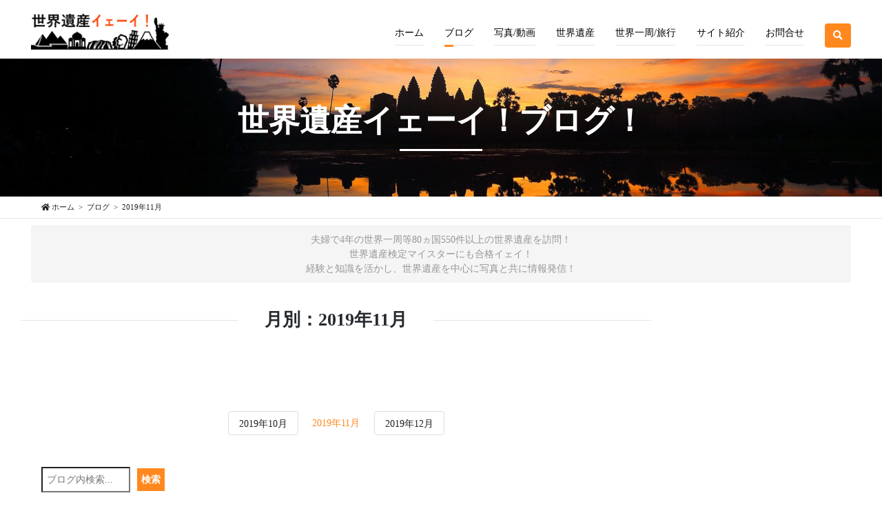

--- FILE ---
content_type: text/html; charset=UTF-8
request_url: http://blog.sekaiisan-yay.jp/archive/2019/11/
body_size: 8985
content:
<!DOCTYPE html>
<html lang="ja">
<head>

<!-- Global site tag (gtag.js) - Google Analytics -->
<script async src="https://www.googletagmanager.com/gtag/js?id=UA-21724639-4"></script>
<script>
  window.dataLayer = window.dataLayer || [];
  function gtag(){dataLayer.push(arguments);}
  gtag('js', new Date());

  gtag('config', 'UA-21724639-4');
</script>


  <!-- SITE TITTLE -->
  <meta charset="utf-8">
  <meta http-equiv="X-UA-Compatible" content="IE=edge">
  <meta name="viewport" content="width=device-width, initial-scale=1">

  
    <meta name="description" content="夫婦で4年の世界一周等80ヵ国550件以上の世界遺産を訪問！<br />世界遺産検定マイスターにも合格イェイ！<br />経験と知識を活かし、世界遺産を中心に写真と共に情報発信！">
    <meta name="keywords" content="ブログ,世界遺産,世界遺産検定,世界遺産マイスター,本,書評,テレビ紹介,世界一周,写真,動画,フォトギャラリー,blog,worldheritage,photo,movie">
  

  
  
  
  
    <title>月別：世界遺産イェーイ！ブログ！</title>
  
  
  
  


  <!-- PLUGINS CSS STYLE -->
  <link href="http://sekaiisan-yay.jp/plugins/jquery-ui/jquery-ui.css" rel="stylesheet">
  <link href="http://sekaiisan-yay.jp/plugins/bootstrap/css/bootstrap.min.css" rel="stylesheet">
  <link rel="stylesheet" type="text/css" href="http://sekaiisan-yay.jp/plugins/rs-plugin/css/settings.css" media="screen">
  <link rel="stylesheet" type="text/css" href="http://sekaiisan-yay.jp/plugins/selectbox/select_option1.css">
  <link rel="stylesheet" type="text/css" href="http://sekaiisan-yay.jp/plugins/datepicker/datepicker.css">
  <link rel="stylesheet" type="text/css" href="http://sekaiisan-yay.jp/plugins/isotope/jquery.fancybox.css">
  <link rel="stylesheet" type="text/css" href="http://sekaiisan-yay.jp/plugins/isotope/isotope.css">
  <link rel="stylesheet" type="text/css" href="http://sekaiisan-yay.jp/plugins/sliderpro/slider-pro.min.css">

  <!-- GOOGLE FONT -->
  <link href='https://fonts.googleapis.com/css?family=Montserrat:400,700' rel='stylesheet' type='text/css'>
  
  <!-- CUSTOM CSS -->
  <link href="http://sekaiisan-yay.jp/css/colors/default.css" rel="stylesheet" id="option_color">
  <link href="http://sekaiisan-yay.jp/css/style.css" rel="stylesheet">

  <!-- Font Awesome -->
  <link href="https://use.fontawesome.com/releases/v5.0.6/css/all.css" rel="stylesheet">

  <!-- FAVICON -->
  <link rel="shortcut icon" type="image/png" href="http://sekaiisan-yay.jp/img/favicon.ico"/>

  <!-- HTML5 shim and Respond.js for IE8 support of HTML5 elements and media queries -->
  <!-- WARNING: Respond.js doesn't work if you view the page via file:// -->
  <!--[if lt IE 9]>
  <script src="https://oss.maxcdn.com/html5shiv/3.7.2/html5shiv.min.js"></script>
  <script src="https://oss.maxcdn.com/respond/1.4.2/respond.min.js"></script>
  <![endif]-->
  <script type="text/javascript">
      var user = {"is_banned":0,"is_authenticated":0,"is_trusted":0,"is_anonymous":1,"can_post":0,"can_comment":0};
    </script>
    <script src="http://blog.sekaiisan-yay.jp/mt.js"></script>
    <script>
    
    

  

    </script>
</head>

<body>

  <div class="main-wrapper">

    <!-- HEADER -->
    <header>
          
    
      <nav class="navbar navbar-default navbar-main navbar-fixed-top lightHeader" role="navigation">
    
      
      
      <div class="container">

          <!-- Brand and toggle get grouped for better mobile display -->
          <div class="navbar-header">
            <button type="button" class="navbar-toggle" data-toggle="collapse" data-target=".navbar-ex1-collapse">
              <span class="sr-only">Toggle navigation</span>
              <span class="icon-bar"></span>
              <span class="icon-bar"></span>
              <span class="icon-bar"></span>
            </button>
            <a class="navbar-brand" href="http://sekaiisan-yay.jp/"></a>
          </div>

          <!-- Collect the nav links, forms, and other content for toggling -->
          <div class="collapse navbar-collapse navbar-ex1-collapse">
            <ul class="nav navbar-nav navbar-right">
              <li class=" dropdown singleDrop">
                <a href="http://sekaiisan-yay.jp/">ホーム</a>
              </li>
              <li class="active dropdown singleDrop">
                <a href="http://blog.sekaiisan-yay.jp/" class="dropdown-toggle" data-toggle="dropdown" role="button" aria-haspopup="true" aria-expanded="false"><span class="link-menu">ブログ</span></a>
              </li>
              <li class=" dropdown singleDrop">
              <a href="http://photogallery.sekaiisan-yay.jp/" class="dropdown-toggle" data-toggle="dropdown" role="button" aria-haspopup="true" aria-expanded="false"><span class="link-menu">写真/動画</span></a>
                <ul class="dropdown-menu dropdown-menu-left">
                  <li><a href="http://photogallery.sekaiisan-yay.jp/">世界遺産フォトギャラリー</a></li>
                  <li><a href="https://www.instagram.com/sekaiisan_yay/" target="_blank">Instagram</a></li>
                  <li><a href="https://www.youtube.com/user/sekaiisanyay/featured" target="_blank">セカイエチャンネル(YouTube)</a></li>
                </ul>
              </li>
              <li class=" dropdown singleDrop">
                <a href="http://wh.sekaiisan-yay.jp/" class="dropdown-toggle" data-toggle="dropdown" role="button" aria-haspopup="true" aria-expanded="false"><span class="link-menu">世界遺産</span></a>
                <ul class="dropdown-menu dropdown-menu-left">
                  <li><a href="http://wh.sekaiisan-yay.jp/alllist/alllist.php">世界遺産全リスト</a></li>
                  <li><a href="http://wh.sekaiisan-yay.jp/visited/visited1.php">世界遺産訪問リスト</a></li>
                  <li><a href="http://wh.sekaiisan-yay.jp/ranking/numberbycountry.php">世界遺産の多い国</a></li>
                  <li><a href="http://wh.sekaiisan-yay.jp/ranking/visithighefficiency.php">世界遺産訪問効率の高い国</a></li>
                  <li><a href="http://wh.sekaiisan-yay.jp/ranking/visitnumberbycity.php">日帰り世界遺産訪問数ランキング</a></li>
                  <li><a href="http://blog.sekaiisan-yay.jp/archive/worldheritage/testmeister-8/">8歳で世界遺産検定マイスター挑戦</a></li>
                  <li><a href="http://blog.sekaiisan-yay.jp/archive/worldheritage/test1-8/">8歳で世界遺産検定1級挑戦</a></li>
                  <li><a href="http://blog.sekaiisan-yay.jp/archive/worldheritage/test1/">7歳で世界遺産検定1級挑戦</a></li>
                  <li><a href="http://blog.sekaiisan-yay.jp/archive/worldheritage/test2/">7歳で世界遺産検定2級挑戦</a></li>
                  <li><a href="http://blog.sekaiisan-yay.jp/archive/worldheritage/test3/">6歳で世界遺産検定3級挑戦</a></li>
                  <li><a href="http://blog.sekaiisan-yay.jp/archive/worldheritage/test4/">6歳で世界遺産検定4級挑戦</a></li>
                </ul>
              </li>
               <li class=" dropdown singleDrop">
                <a href="http://travel.sekaiisan-yay.jp/" class="dropdown-toggle" data-toggle="dropdown" role="button" aria-haspopup="true" aria-expanded="false"><span class="link-menu">世界一周/旅行</span></a>
                <ul class="dropdown-menu dropdown-menu-left">
                  <li><a href="http://travel.sekaiisan-yay.jp/route/route1.php">世界一周ルート</a></li>
                  <li><a href="http://enjoy.sekaiisan-yay.jp/">世界一周旅日記</a></li>
                  <li><a href="http://prep.sekaiisan-yay.jp/">世界一周準備</a></li>
                </ul>
              </li>
               <li class=" dropdown singleDrop">
                <a href="http://sekaiisan-yay.jp/aboutus.php" class="dropdown-toggle" data-toggle="dropdown" role="button" aria-haspopup="true" aria-expanded="false"><span class="link-menu">サイト紹介</span></a>
              </li>
              <li class=" dropdown singleDrop">
                <a href="http://sekaiisan-yay.jp/mailform.php" class="dropdown-toggle" data-toggle="dropdown" role="button" aria-haspopup="true" aria-expanded="false"><span class="link-menu">お問合せ</span></a>
              </li>
            
              <li class="dropdown searchBox">
              <a href="#" class="dropdown-toggle" data-toggle="dropdown" role="button" aria-haspopup="true" aria-expanded="false"><span class="searchIcon"><i class="fa fa-search" aria-hidden="true"></i></span></a>
                <ul class="dropdown-menu dropdown-menu-right">

                  <li>
                    <span class="input-group">

<form id="cse-search-box" action="http://sekaiisan-yay.jp/search_result.php">
  <input type="hidden" name="cx" value="003724840413420247518:etcjszf5gae" />
  <input type="hidden" name="ie" value="UTF-8" />
  <input id="search_box" type="text" name="q" size="17" />
  <input id="search_btn" type="submit" name="sa" value="検索" />
</form>
<script type="text/javascript" src="http://www.google.co.jp/cse/brand?form=cse-search-box&amp;lang=ja"></script>
                    
                    
                    </span>
                  </li>
                
                </ul>
              </li>
            </ul>
          </div>

        </div>
      </nav>
    </header>

  
    <!-- PAGE TITLE -->
    <section class="blog pageTitle">
      <div class="container">
        <div class="row">
          <div class="col-xs-12">
            <div class="titleTable">
              <div class="titleTableInner">
                <div class="pageTitleInfo">
                  <h1><a href="http://blog.sekaiisan-yay.jp/">世界遺産イェーイ！ブログ！</a></h1>
                  <div class="under-border"></div>
                </div>
              </div>
            </div>
          </div>
        </div>
      </div>
    </section>
  
      <!-- パンくずリスト -->
  
    <section class="breadcrumb_area">
      <div class="container">
        <div class="row">
          <div class="col-xs-12">

<ul class="breadcrumb">
  <li itemscope="itemscope" itemtype="http://data-vocabulary.org/Breadcrumb">
    <a href="http://sekaiisan-yay.jp/" itemprop="url">
      <span itemprop="title"><i class="fas fa-home"></i> ホーム</span>
    </a>
  </li>
  <li itemscope="itemscope" itemtype="http://data-vocabulary.org/Breadcrumb">
    <a href="http://blog.sekaiisan-yay.jp/" itemprop="url">
      <span itemprop="title">ブログ</span>
    </a>
  </li>




  <li itemscope="itemscope" itemtype="http://data-vocabulary.org/Breadcrumb">
    <a href="http://blog.sekaiisan-yay.jp/archive/2019/11/" itemprop="url">
      <span itemprop="title">2019年11月</span>
    </a>
  </li>




</ul>
          
          </div>
        </div>
      </div>
    </section>


  
<div class="container">
  <div class="row">
    <div class="col-xs-12">
      <div class="sectionTitle well" style="border:0;padding:10px;margin-top:5px;">
        <p style="font-size:14px">夫婦で4年の世界一周等80ヵ国550件以上の世界遺産を訪問！<br />世界遺産検定マイスターにも合格イェイ！<br />経験と知識を活かし、世界遺産を中心に写真と共に情報発信！</p>
      </div>
    </div>
  </div>
</div>

  

    <!-- PAGE CONTENT -->
    <section class="mainContentSection blogSidebar">
      <div class="container">
        <div class="row">
 
       
          <div class="col-sm-9 col-xs-12">
            <div class="row">  
            
              <div class="sectionTitle">
                <h2><span>月別：2019年11月</span></h2>
              </div>
            
              
          




          
        </div>            


<div class="paginationCenter paginationTransparent" style="margin:20px 0 30px 0;">
  <ul class="pagination">
            

  <li class="prev"><a rel="prev" href="http://blog.sekaiisan-yay.jp/archive/2019/10/">2019年10月</a></li>

  <li class="active"><a>2019年11月</a></li>

  <li class="next"><a rel="next" href="http://blog.sekaiisan-yay.jp/archive/2019/12/">2019年12月</a></li>

  </ul>
</div>            
            
            
         
            </div>
          </div>

          <div class="col-sm-3 col-xs-12">
            <aside>

              <div style="margin-bottom:10px">
  <script src="https://apis.google.com/js/platform.js"></script>
  <div class="g-ytsubscribe" data-channelid="UCLfSBG-TMjY-R93ylYulcbw" data-layout="full" data-count="hidden"></div>            
</div>           
              <form id="cse-search-box" method="get" action="http://sekaiisan-yay.jp/mt/mt-search.cgi">
    <input style="-webkit-appearance : none;" id="search_box" type="text" name="search" size="13" placeholder="ブログ内検索..." value="" />
    <input type="hidden" name="IncludeBlogs" value="18" />
    <input id="search_btn"  type="submit" value="検索" />
</form>

              <div class="panel panel-default">
                <div class="panel-heading">カテゴリー</div>
                <div class="panel-body">

                  <div class="list-group">
                  
                  
                    <a href="http://blog.sekaiisan-yay.jp/archive/info/" class="list-group-item" title="">お知らせ<span class="badge">(124)</span></a>
                    
                    
                      <a href="http://blog.sekaiisan-yay.jp/archive/info/info1/" class="list-group-item" title="">　セカイエ<span class="badge">(29)</span></a>
                    
                    
                    
                      <a href="http://blog.sekaiisan-yay.jp/archive/info/website/" class="list-group-item" title="">　ウェブサイト<span class="badge">(21)</span></a>
                    
                    
                    
                      <a href="http://blog.sekaiisan-yay.jp/archive/info/media/" class="list-group-item" title="">　メディア登場<span class="badge">(78)</span></a>
                    
                    
                    
                      <a href="http://blog.sekaiisan-yay.jp/archive/info/NHKmaiasa/" class="list-group-item" title="">　NHKラジオ第1 マイあさ！<span class="badge">(21)</span></a>
                    
                    
                    
                    
                  
                  
                  
                    <a href="http://blog.sekaiisan-yay.jp/archive/worldheritage/" class="list-group-item" title="">世界遺産<span class="badge">(173)</span></a>
                    
                    
                      <a href="http://blog.sekaiisan-yay.jp/archive/worldheritage/worldheritagememo/" class="list-group-item" title="">　世界遺産メモ<span class="badge">(99)</span></a>
                    
                    
                    
                      <a href="http://blog.sekaiisan-yay.jp/archive/worldheritage/worldHeritagecommittee/" class="list-group-item" title="">　世界遺産委員会<span class="badge">(4)</span></a>
                    
                    
                    
                      <a href="http://blog.sekaiisan-yay.jp/archive/worldheritage/sekaiisanyay/" class="list-group-item" title="">　世界遺産活動<span class="badge">(90)</span></a>
                    
                    
                    
                      <a href="http://blog.sekaiisan-yay.jp/archive/worldheritage/kidsworldheritage/" class="list-group-item" title="">　キッズ世界遺産ニスト<span class="badge">(39)</span></a>
                    
                    
                    
                      <a href="http://blog.sekaiisan-yay.jp/archive/worldheritage/sekaken/" class="list-group-item" title="">　世界遺産検定<span class="badge">(35)</span></a>
                    
                    
                    
                      <a href="http://blog.sekaiisan-yay.jp/archive/worldheritage/testmeister-10/" class="list-group-item" title="">　10歳でマイスター挑戦<span class="badge">(1)</span></a>
                    
                    
                    
                      <a href="http://blog.sekaiisan-yay.jp/archive/worldheritage/testmeister-9/" class="list-group-item" title="">　9歳でマイスター挑戦<span class="badge">(2)</span></a>
                    
                    
                    
                      <a href="http://blog.sekaiisan-yay.jp/archive/worldheritage/testmeister-8/" class="list-group-item" title="">　8歳でマイスター挑戦<span class="badge">(3)</span></a>
                    
                    
                    
                      <a href="http://blog.sekaiisan-yay.jp/archive/worldheritage/test1-8/" class="list-group-item" title="">　8歳で1級挑戦<span class="badge">(4)</span></a>
                    
                    
                    
                      <a href="http://blog.sekaiisan-yay.jp/archive/worldheritage/test1/" class="list-group-item" title="">　7歳で1級挑戦<span class="badge">(3)</span></a>
                    
                    
                    
                      <a href="http://blog.sekaiisan-yay.jp/archive/worldheritage/test2/" class="list-group-item" title="">　7歳で2級挑戦<span class="badge">(6)</span></a>
                    
                    
                    
                      <a href="http://blog.sekaiisan-yay.jp/archive/worldheritage/test3/" class="list-group-item" title="">　6歳で3級挑戦<span class="badge">(5)</span></a>
                    
                    
                    
                      <a href="http://blog.sekaiisan-yay.jp/archive/worldheritage/test4/" class="list-group-item" title="">　6歳で4級挑戦<span class="badge">(3)</span></a>
                    
                    
                  
                  
                  
                    <a href="http://blog.sekaiisan-yay.jp/archive/column/" class="list-group-item" title="">コラム<span class="badge">(32)</span></a>
                    
                    
                      <a href="http://blog.sekaiisan-yay.jp/archive/column/withworldheritage/" class="list-group-item" title="">　世界遺産と私<span class="badge">(16)</span></a>
                    
                    
                    
                      <a href="http://blog.sekaiisan-yay.jp/archive/column/beer/" class="list-group-item" title="">　ビール<span class="badge">(12)</span></a>
                    
                    
                  
                  
                  
                    <a href="http://blog.sekaiisan-yay.jp/archive/travel/" class="list-group-item" title="">旅行<span class="badge">(4)</span></a>
                    
                  
                  
                  
                    <a href="http://blog.sekaiisan-yay.jp/archive/japan/" class="list-group-item" title="">日本<span class="badge">(14)</span></a>
                    
                  
                  
                  
                    <a href="http://blog.sekaiisan-yay.jp/archive/asia/" class="list-group-item" title="">アジア<span class="badge">(31)</span></a>
                    
                    
                      <a href="http://blog.sekaiisan-yay.jp/archive/asia/india/" class="list-group-item" title="">　インド<span class="badge">(8)</span></a>
                    
                    
                    
                      <a href="http://blog.sekaiisan-yay.jp/archive/asia/indonesia/" class="list-group-item" title="">　インドネシア<span class="badge">(2)</span></a>
                    
                    
                    
                      <a href="http://blog.sekaiisan-yay.jp/archive/asia/south-korea/" class="list-group-item" title="">　韓国<span class="badge">(1)</span></a>
                    
                    
                    
                      <a href="http://blog.sekaiisan-yay.jp/archive/asia/cambodia/" class="list-group-item" title="">　カンボジア<span class="badge">(5)</span></a>
                    
                    
                    
                      <a href="http://blog.sekaiisan-yay.jp/archive/asia/srilanka/" class="list-group-item" title="">　スリランカ<span class="badge">(4)</span></a>
                    
                    
                    
                      <a href="http://blog.sekaiisan-yay.jp/archive/asia/thailand/" class="list-group-item" title="">　タイ<span class="badge">(2)</span></a>
                    
                    
                    
                      <a href="http://blog.sekaiisan-yay.jp/archive/asia/nepal/" class="list-group-item" title="">　ネパール<span class="badge">(2)</span></a>
                    
                    
                    
                      <a href="http://blog.sekaiisan-yay.jp/archive/asia/philippines/" class="list-group-item" title="">　フィリピン<span class="badge">(1)</span></a>
                    
                    
                    
                      <a href="http://blog.sekaiisan-yay.jp/archive/asia/vietnam/" class="list-group-item" title="">　ベトナム<span class="badge">(1)</span></a>
                    
                    
                    
                      <a href="http://blog.sekaiisan-yay.jp/archive/asia/malaysia/" class="list-group-item" title="">　マレーシア<span class="badge">(1)</span></a>
                    
                    
                    
                      <a href="http://blog.sekaiisan-yay.jp/archive/asia/laos/" class="list-group-item" title="">　ラオス<span class="badge">(1)</span></a>
                    
                    
                  
                  
                  
                    <a href="http://blog.sekaiisan-yay.jp/archive/middle-east/" class="list-group-item" title="">中東<span class="badge">(1)</span></a>
                    
                  
                  
                  
                    <a href="http://blog.sekaiisan-yay.jp/archive/africa/" class="list-group-item" title="">アフリカ<span class="badge">(6)</span></a>
                    
                    
                      <a href="http://blog.sekaiisan-yay.jp/archive/africa/ethiopia/" class="list-group-item" title="">　エチオピア<span class="badge">(1)</span></a>
                    
                    
                    
                      <a href="http://blog.sekaiisan-yay.jp/archive/africa/egypt/" class="list-group-item" title="">　エジプト<span class="badge">(1)</span></a>
                    
                    
                    
                      <a href="http://blog.sekaiisan-yay.jp/archive/africa/senegal/" class="list-group-item" title="">　セネガル<span class="badge">(1)</span></a>
                    
                    
                    
                      <a href="http://blog.sekaiisan-yay.jp/archive/africa/mali/" class="list-group-item" title="">　マリ<span class="badge">(1)</span></a>
                    
                    
                    
                      <a href="http://blog.sekaiisan-yay.jp/archive/africa/morocco/" class="list-group-item" title="">　モロッコ<span class="badge">(1)</span></a>
                    
                    
                  
                  
                  
                    <a href="http://blog.sekaiisan-yay.jp/archive/europa/" class="list-group-item" title="">ヨーロッパ<span class="badge">(26)</span></a>
                    
                    
                      <a href="http://blog.sekaiisan-yay.jp/archive/europa/italy/" class="list-group-item" title="">　イタリア<span class="badge">(3)</span></a>
                    
                    
                    
                      <a href="http://blog.sekaiisan-yay.jp/archive/europa/unitedkingdom/" class="list-group-item" title="">　イギリス<span class="badge">(4)</span></a>
                    
                    
                    
                      <a href="http://blog.sekaiisan-yay.jp/archive/europa/ukraine/" class="list-group-item" title="">　ウクライナ<span class="badge">(2)</span></a>
                    
                    
                    
                      <a href="http://blog.sekaiisan-yay.jp/archive/europa/croatia/" class="list-group-item" title="">　クロアチア<span class="badge">(1)</span></a>
                    
                    
                    
                      <a href="http://blog.sekaiisan-yay.jp/archive/europa/switzerland/" class="list-group-item" title="">　スイス<span class="badge">(1)</span></a>
                    
                    
                    
                      <a href="http://blog.sekaiisan-yay.jp/archive/europa/spain/" class="list-group-item" title="">　スペイン<span class="badge">(3)</span></a>
                    
                    
                    
                      <a href="http://blog.sekaiisan-yay.jp/archive/europa/czech/" class="list-group-item" title="">　チェコ<span class="badge">(1)</span></a>
                    
                    
                    
                      <a href="http://blog.sekaiisan-yay.jp/archive/europa/germany/" class="list-group-item" title="">　ドイツ<span class="badge">(1)</span></a>
                    
                    
                    
                      <a href="http://blog.sekaiisan-yay.jp/archive/europa/hungary/" class="list-group-item" title="">　ハンガリー<span class="badge">(1)</span></a>
                    
                    
                    
                      <a href="http://blog.sekaiisan-yay.jp/archive/europa/france/" class="list-group-item" title="">　フランス<span class="badge">(2)</span></a>
                    
                    
                    
                      <a href="http://blog.sekaiisan-yay.jp/archive/europa/belgium/" class="list-group-item" title="">　ベルギー<span class="badge">(3)</span></a>
                    
                    
                    
                      <a href="http://blog.sekaiisan-yay.jp/archive/europa/poland/" class="list-group-item" title="">　ポーランド<span class="badge">(1)</span></a>
                    
                    
                    
                      <a href="http://blog.sekaiisan-yay.jp/archive/europa/latvia/" class="list-group-item" title="">　ラトビア<span class="badge">(1)</span></a>
                    
                    
                    
                      <a href="http://blog.sekaiisan-yay.jp/archive/europa/romania/" class="list-group-item" title="">　ルーマニア<span class="badge">(1)</span></a>
                    
                    
                  
                  
                  
                    <a href="http://blog.sekaiisan-yay.jp/archive/north-central-america/" class="list-group-item" title="">北中米<span class="badge">(4)</span></a>
                    
                    
                      <a href="http://blog.sekaiisan-yay.jp/archive/north-central-america/cuba/" class="list-group-item" title="">　キューバ<span class="badge">(1)</span></a>
                    
                    
                    
                      <a href="http://blog.sekaiisan-yay.jp/archive/north-central-america/mexico/" class="list-group-item" title="">　メキシコ<span class="badge">(2)</span></a>
                    
                    
                  
                  
                  
                    <a href="http://blog.sekaiisan-yay.jp/archive/southamerica/" class="list-group-item" title="">南米<span class="badge">(11)</span></a>
                    
                    
                      <a href="http://blog.sekaiisan-yay.jp/archive/southamerica/argentina/" class="list-group-item" title="">　アルゼンチン<span class="badge">(2)</span></a>
                    
                    
                    
                      <a href="http://blog.sekaiisan-yay.jp/archive/southamerica/bolivia/" class="list-group-item" title="">　ボリビア<span class="badge">(1)</span></a>
                    
                    
                    
                      <a href="http://blog.sekaiisan-yay.jp/archive/southamerica/brazil/" class="list-group-item" title="">　ブラジル<span class="badge">(1)</span></a>
                    
                    
                    
                      <a href="http://blog.sekaiisan-yay.jp/archive/southamerica/colombia/" class="list-group-item" title="">　コロンビア<span class="badge">(2)</span></a>
                    
                    
                    
                      <a href="http://blog.sekaiisan-yay.jp/archive/southamerica/ecuador/" class="list-group-item" title="">　エクアドル<span class="badge">(1)</span></a>
                    
                    
                    
                      <a href="http://blog.sekaiisan-yay.jp/archive/southamerica/uruguay/" class="list-group-item" title="">　ウルグアイ<span class="badge">(1)</span></a>
                    
                    
                    
                      <a href="http://blog.sekaiisan-yay.jp/archive/southamerica/venezuela/" class="list-group-item" title="">　ベネズエラ<span class="badge">(2)</span></a>
                    
                    
                  
                  
                  
                    <a href="http://blog.sekaiisan-yay.jp/archive/oceania/" class="list-group-item" title="">オセアニア<span class="badge">(3)</span></a>
                    
                    
                      <a href="http://blog.sekaiisan-yay.jp/archive/oceania/australia/" class="list-group-item" title="">　オーストラリア<span class="badge">(2)</span></a>
                    
                    
                    
                      <a href="http://blog.sekaiisan-yay.jp/archive/oceania/newzealand/" class="list-group-item" title="">　ニュージーランド<span class="badge">(2)</span></a>
                    
                    
                  
                  
                  </div>
                
                </div>
              </div>



              <div role="tabpanel" class="tabArea">
              
                <!-- Nav tabs -->
                <ul class="nav nav-tabs" role="tablist">
                  <li role="presentation" class="active">
                    <a href="#recent" aria-controls="recent" role="tab" data-toggle="tab">新着</a>
                  </li>
                  <li role="presentation">
                    <a href="#monthly" aria-controls="monthly" role="tab" data-toggle="tab">月別</a>
                  </li>
                </ul>

                <!-- Tab panes -->
                <div class="tab-content">
                
                  <!-- 新着 -->
                  <div role="tabpanel" class="tab-pane active" id="recent">
                 
                  
                  
                  
                  
                    

                    <div class="media">
                      <a class="media-left" href="http://blog.sekaiisan-yay.jp/archive/2023/12/nhk1-32.php" title="【出演情報】NHKラジオ第1「マイあさ！」イギリスの世界遺産「バース市街」をご紹介">
                        <img class="media-object" src="http://blog.sekaiisan-yay.jp/assets_c/2023/12/IMG_1054_m-thumb-1400x934-1216.jpg" width="210" alt="【出演情報】NHKラジオ第1「マイあさ！」イギリスの世界遺産「バース市街」をご紹介" title="【出演情報】NHKラジオ第1「マイあさ！」イギリスの世界遺産「バース市街」をご紹介">
                      </a>
                   
                      <div class="media-body">
                        <p style="font-size:11px;"><i class="far fa-calendar-alt"></i>2023-12-02</p>
                        <h4><a href="http://blog.sekaiisan-yay.jp/archive/2023/12/nhk1-32.php" class="media-heading">【出演情報】NHKラジオ第1「マイあさ！」イギリスの世界遺産「バース市街」をご紹介</a></h4>
                      </div>                      
                    </div>
                    
                  
                    

                    <div class="media">
                      <a class="media-left" href="http://blog.sekaiisan-yay.jp/archive/2023/10/nhk1-31.php" title="【出演情報】NHKラジオ第1「マイあさ！」イタリアの世界遺産「サン・ジミニャーノ歴史地区」をご紹介">
                        <img class="media-object" src="http://blog.sekaiisan-yay.jp/assets_c/2023/10/IMG_0520_m-thumb-1400x934-1215.jpg" width="210" alt="【出演情報】NHKラジオ第1「マイあさ！」イタリアの世界遺産「サン・ジミニャーノ歴史地区」をご紹介" title="【出演情報】NHKラジオ第1「マイあさ！」イタリアの世界遺産「サン・ジミニャーノ歴史地区」をご紹介">
                      </a>
                   
                      <div class="media-body">
                        <p style="font-size:11px;"><i class="far fa-calendar-alt"></i>2023-10-27</p>
                        <h4><a href="http://blog.sekaiisan-yay.jp/archive/2023/10/nhk1-31.php" class="media-heading">【出演情報】NHKラジオ第1「マイあさ！」イタリアの世界遺産「サン・ジミニャーノ歴史地区」をご紹介</a></h4>
                      </div>                      
                    </div>
                    
                  
                    

                    <div class="media">
                      <a class="media-left" href="http://blog.sekaiisan-yay.jp/archive/2023/08/10-1.php" title="10歳で世界遺産検定マイスター挑戦！ 運命の試験結果発表！最年少合格なるか？！">
                        <img class="media-object" src="http://blog.sekaiisan-yay.jp/assets_c/2023/08/sekaiisan_test_meister_result4-thumb-1000x667-1214.jpg" width="210" alt="10歳で世界遺産検定マイスター挑戦！ 運命の試験結果発表！最年少合格なるか？！" title="10歳で世界遺産検定マイスター挑戦！ 運命の試験結果発表！最年少合格なるか？！">
                      </a>
                   
                      <div class="media-body">
                        <p style="font-size:11px;"><i class="far fa-calendar-alt"></i>2023-08-03</p>
                        <h4><a href="http://blog.sekaiisan-yay.jp/archive/2023/08/10-1.php" class="media-heading">10歳で世界遺産検定マイスター挑戦！ 運命の試験結果発表！最年少合格なるか？！</a></h4>
                      </div>                      
                    </div>
                    
                  
                    

                    <div class="media">
                      <a class="media-left" href="http://blog.sekaiisan-yay.jp/archive/2023/05/3.php" title="世界遺産全リストと世界遺産ランキング3種類更新">
                        <img class="media-object" src="http://blog.sekaiisan-yay.jp/assets_c/2023/05/Saintechapelle-thumb-1400x934-1213.jpg" width="210" alt="世界遺産全リストと世界遺産ランキング3種類更新" title="世界遺産全リストと世界遺産ランキング3種類更新">
                      </a>
                   
                      <div class="media-body">
                        <p style="font-size:11px;"><i class="far fa-calendar-alt"></i>2023-05-28</p>
                        <h4><a href="http://blog.sekaiisan-yay.jp/archive/2023/05/3.php" class="media-heading">世界遺産全リストと世界遺産ランキング3種類更新</a></h4>
                      </div>                      
                    </div>
                    
                  
                    

                    <div class="media">
                      <a class="media-left" href="http://blog.sekaiisan-yay.jp/archive/2023/05/nhk1-30.php" title="【出演情報】NHKラジオ第1「マイあさ！」タイの世界遺産「アユタヤ」をご紹介">
                        <img class="media-object" src="http://blog.sekaiisan-yay.jp/assets_c/2023/05/IMGL7092_m1-thumb-1200x800-1212.jpg" width="210" alt="【出演情報】NHKラジオ第1「マイあさ！」タイの世界遺産「アユタヤ」をご紹介" title="【出演情報】NHKラジオ第1「マイあさ！」タイの世界遺産「アユタヤ」をご紹介">
                      </a>
                   
                      <div class="media-body">
                        <p style="font-size:11px;"><i class="far fa-calendar-alt"></i>2023-05-26</p>
                        <h4><a href="http://blog.sekaiisan-yay.jp/archive/2023/05/nhk1-30.php" class="media-heading">【出演情報】NHKラジオ第1「マイあさ！」タイの世界遺産「アユタヤ」をご紹介</a></h4>
                      </div>                      
                    </div>
                    
                  
                    

                    <div class="media">
                      <a class="media-left" href="http://blog.sekaiisan-yay.jp/archive/2023/03/nhk13-1.php" title="NHKラジオ第1マイあさ！3月はネパールの世界遺産「カトマンズの谷」をご紹介">
                        <img class="media-object" src="http://blog.sekaiisan-yay.jp/assets_c/2023/03/f247542a78336b9010096d59c1ac2392ac9b6e39-thumb-900x676-1200.jpg" width="210" alt="NHKラジオ第1マイあさ！3月はネパールの世界遺産「カトマンズの谷」をご紹介" title="NHKラジオ第1マイあさ！3月はネパールの世界遺産「カトマンズの谷」をご紹介">
                      </a>
                   
                      <div class="media-body">
                        <p style="font-size:11px;"><i class="far fa-calendar-alt"></i>2023-03-21</p>
                        <h4><a href="http://blog.sekaiisan-yay.jp/archive/2023/03/nhk13-1.php" class="media-heading">NHKラジオ第1マイあさ！3月はネパールの世界遺産「カトマンズの谷」をご紹介</a></h4>
                      </div>                      
                    </div>
                    
                  
                    

                    <div class="media">
                      <a class="media-left" href="http://blog.sekaiisan-yay.jp/archive/2023/02/92.php" title="9歳で世界遺産検定マイスター挑戦！[2] 運命の試験結果発表！最年少合格なるか？！">
                        <img class="media-object" src="http://blog.sekaiisan-yay.jp/assets_c/2023/02/sekaiisan_test_meister_result3-thumb-1200x800-1199.jpg" width="210" alt="9歳で世界遺産検定マイスター挑戦！[2] 運命の試験結果発表！最年少合格なるか？！" title="9歳で世界遺産検定マイスター挑戦！[2] 運命の試験結果発表！最年少合格なるか？！">
                      </a>
                   
                      <div class="media-body">
                        <p style="font-size:11px;"><i class="far fa-calendar-alt"></i>2023-02-18</p>
                        <h4><a href="http://blog.sekaiisan-yay.jp/archive/2023/02/92.php" class="media-heading">9歳で世界遺産検定マイスター挑戦！[2] 運命の試験結果発表！最年少合格なるか？！</a></h4>
                      </div>                      
                    </div>
                    
                  
                    

                    <div class="media">
                      <a class="media-left" href="http://blog.sekaiisan-yay.jp/archive/2023/02/nhk12-2.php" title="NHKラジオ第1マイあさ！2月はコロンビアの世界遺産「サン・アグスティン遺跡公園」をご紹介">
                        <img class="media-object" src="http://blog.sekaiisan-yay.jp/assets_c/2023/02/e8a4ff589628dd26b0cf176f2fc1f46d2cfd7805-thumb-1400x933-1198.jpg" width="210" alt="NHKラジオ第1マイあさ！2月はコロンビアの世界遺産「サン・アグスティン遺跡公園」をご紹介" title="NHKラジオ第1マイあさ！2月はコロンビアの世界遺産「サン・アグスティン遺跡公園」をご紹介">
                      </a>
                   
                      <div class="media-body">
                        <p style="font-size:11px;"><i class="far fa-calendar-alt"></i>2023-02-06</p>
                        <h4><a href="http://blog.sekaiisan-yay.jp/archive/2023/02/nhk12-2.php" class="media-heading">NHKラジオ第1マイあさ！2月はコロンビアの世界遺産「サン・アグスティン遺跡公園」をご紹介</a></h4>
                      </div>                      
                    </div>
                    
                                    
                  
                  </div>

                  <!-- 月別 -->
                  <div role="tabpanel" class="tab-pane" id="monthly">

                      
                      
                    <div class="media" style="margin-top:5px;margin-bottom:5px;padding:0;">
                      <div class="media-body">
                        <h4><a href="http://blog.sekaiisan-yay.jp/archive/2023/12/" class="media-heading">2023年12月(1)</a></h4>
                      </div>                      
                    </div>                  
                      
                      
                      
                    <div class="media" style="margin-top:5px;margin-bottom:5px;padding:0;">
                      <div class="media-body">
                        <h4><a href="http://blog.sekaiisan-yay.jp/archive/2023/10/" class="media-heading">2023年10月(1)</a></h4>
                      </div>                      
                    </div>                  
                      
                      
                      
                    <div class="media" style="margin-top:5px;margin-bottom:5px;padding:0;">
                      <div class="media-body">
                        <h4><a href="http://blog.sekaiisan-yay.jp/archive/2023/08/" class="media-heading">2023年08月(1)</a></h4>
                      </div>                      
                    </div>                  
                      
                      
                      
                    <div class="media" style="margin-top:5px;margin-bottom:5px;padding:0;">
                      <div class="media-body">
                        <h4><a href="http://blog.sekaiisan-yay.jp/archive/2023/05/" class="media-heading">2023年05月(2)</a></h4>
                      </div>                      
                    </div>                  
                      
                      
                      
                    <div class="media" style="margin-top:5px;margin-bottom:5px;padding:0;">
                      <div class="media-body">
                        <h4><a href="http://blog.sekaiisan-yay.jp/archive/2023/03/" class="media-heading">2023年03月(1)</a></h4>
                      </div>                      
                    </div>                  
                      
                      
                      
                    <div class="media" style="margin-top:5px;margin-bottom:5px;padding:0;">
                      <div class="media-body">
                        <h4><a href="http://blog.sekaiisan-yay.jp/archive/2023/02/" class="media-heading">2023年02月(3)</a></h4>
                      </div>                      
                    </div>                  
                      
                      
                      
                    <div class="media" style="margin-top:5px;margin-bottom:5px;padding:0;">
                      <div class="media-body">
                        <h4><a href="http://blog.sekaiisan-yay.jp/archive/2022/12/" class="media-heading">2022年12月(2)</a></h4>
                      </div>                      
                    </div>                  
                      
                      
                      
                    <div class="media" style="margin-top:5px;margin-bottom:5px;padding:0;">
                      <div class="media-body">
                        <h4><a href="http://blog.sekaiisan-yay.jp/archive/2022/11/" class="media-heading">2022年11月(1)</a></h4>
                      </div>                      
                    </div>                  
                      
                      
                      
                    <div class="media" style="margin-top:5px;margin-bottom:5px;padding:0;">
                      <div class="media-body">
                        <h4><a href="http://blog.sekaiisan-yay.jp/archive/2022/10/" class="media-heading">2022年10月(2)</a></h4>
                      </div>                      
                    </div>                  
                      
                      
                      
                    <div class="media" style="margin-top:5px;margin-bottom:5px;padding:0;">
                      <div class="media-body">
                        <h4><a href="http://blog.sekaiisan-yay.jp/archive/2022/09/" class="media-heading">2022年09月(2)</a></h4>
                      </div>                      
                    </div>                  
                      
                      
                      
                    <div class="media" style="margin-top:5px;margin-bottom:5px;padding:0;">
                      <div class="media-body">
                        <h4><a href="http://blog.sekaiisan-yay.jp/archive/2022/08/" class="media-heading">2022年08月(3)</a></h4>
                      </div>                      
                    </div>                  
                      
                      
                      
                    <div class="media" style="margin-top:5px;margin-bottom:5px;padding:0;">
                      <div class="media-body">
                        <h4><a href="http://blog.sekaiisan-yay.jp/archive/2022/07/" class="media-heading">2022年07月(2)</a></h4>
                      </div>                      
                    </div>                  
                      
                      
                      
                    <div class="media" style="margin-top:5px;margin-bottom:5px;padding:0;">
                      <div class="media-body">
                        <h4><a href="http://blog.sekaiisan-yay.jp/archive/2022/06/" class="media-heading">2022年06月(2)</a></h4>
                      </div>                      
                    </div>                  
                      
                      
                      
                    <div class="media" style="margin-top:5px;margin-bottom:5px;padding:0;">
                      <div class="media-body">
                        <h4><a href="http://blog.sekaiisan-yay.jp/archive/2022/05/" class="media-heading">2022年05月(2)</a></h4>
                      </div>                      
                    </div>                  
                      
                      
                      
                    <div class="media" style="margin-top:5px;margin-bottom:5px;padding:0;">
                      <div class="media-body">
                        <h4><a href="http://blog.sekaiisan-yay.jp/archive/2022/04/" class="media-heading">2022年04月(3)</a></h4>
                      </div>                      
                    </div>                  
                      
                      
                      
                    <div class="media" style="margin-top:5px;margin-bottom:5px;padding:0;">
                      <div class="media-body">
                        <h4><a href="http://blog.sekaiisan-yay.jp/archive/2022/03/" class="media-heading">2022年03月(2)</a></h4>
                      </div>                      
                    </div>                  
                      
                      
                      
                    <div class="media" style="margin-top:5px;margin-bottom:5px;padding:0;">
                      <div class="media-body">
                        <h4><a href="http://blog.sekaiisan-yay.jp/archive/2022/02/" class="media-heading">2022年02月(3)</a></h4>
                      </div>                      
                    </div>                  
                      
                      
                      
                    <div class="media" style="margin-top:5px;margin-bottom:5px;padding:0;">
                      <div class="media-body">
                        <h4><a href="http://blog.sekaiisan-yay.jp/archive/2022/01/" class="media-heading">2022年01月(6)</a></h4>
                      </div>                      
                    </div>                  
                      
                      
                      
                    <div class="media" style="margin-top:5px;margin-bottom:5px;padding:0;">
                      <div class="media-body">
                        <h4><a href="http://blog.sekaiisan-yay.jp/archive/2021/12/" class="media-heading">2021年12月(4)</a></h4>
                      </div>                      
                    </div>                  
                      
                      
                      
                    <div class="media" style="margin-top:5px;margin-bottom:5px;padding:0;">
                      <div class="media-body">
                        <h4><a href="http://blog.sekaiisan-yay.jp/archive/2021/11/" class="media-heading">2021年11月(2)</a></h4>
                      </div>                      
                    </div>                  
                      
                      
                      
                    <div class="media" style="margin-top:5px;margin-bottom:5px;padding:0;">
                      <div class="media-body">
                        <h4><a href="http://blog.sekaiisan-yay.jp/archive/2021/10/" class="media-heading">2021年10月(8)</a></h4>
                      </div>                      
                    </div>                  
                      
                      
                      
                    <div class="media" style="margin-top:5px;margin-bottom:5px;padding:0;">
                      <div class="media-body">
                        <h4><a href="http://blog.sekaiisan-yay.jp/archive/2021/09/" class="media-heading">2021年09月(3)</a></h4>
                      </div>                      
                    </div>                  
                      
                      
                      
                    <div class="media" style="margin-top:5px;margin-bottom:5px;padding:0;">
                      <div class="media-body">
                        <h4><a href="http://blog.sekaiisan-yay.jp/archive/2021/08/" class="media-heading">2021年08月(5)</a></h4>
                      </div>                      
                    </div>                  
                      
                      
                      
                    <div class="media" style="margin-top:5px;margin-bottom:5px;padding:0;">
                      <div class="media-body">
                        <h4><a href="http://blog.sekaiisan-yay.jp/archive/2021/07/" class="media-heading">2021年07月(10)</a></h4>
                      </div>                      
                    </div>                  
                      
                      
                      
                    <div class="media" style="margin-top:5px;margin-bottom:5px;padding:0;">
                      <div class="media-body">
                        <h4><a href="http://blog.sekaiisan-yay.jp/archive/2021/06/" class="media-heading">2021年06月(3)</a></h4>
                      </div>                      
                    </div>                  
                      
                      
                      
                    <div class="media" style="margin-top:5px;margin-bottom:5px;padding:0;">
                      <div class="media-body">
                        <h4><a href="http://blog.sekaiisan-yay.jp/archive/2021/05/" class="media-heading">2021年05月(2)</a></h4>
                      </div>                      
                    </div>                  
                      
                      
                      
                    <div class="media" style="margin-top:5px;margin-bottom:5px;padding:0;">
                      <div class="media-body">
                        <h4><a href="http://blog.sekaiisan-yay.jp/archive/2021/04/" class="media-heading">2021年04月(2)</a></h4>
                      </div>                      
                    </div>                  
                      
                      
                      
                    <div class="media" style="margin-top:5px;margin-bottom:5px;padding:0;">
                      <div class="media-body">
                        <h4><a href="http://blog.sekaiisan-yay.jp/archive/2021/03/" class="media-heading">2021年03月(3)</a></h4>
                      </div>                      
                    </div>                  
                      
                      
                      
                    <div class="media" style="margin-top:5px;margin-bottom:5px;padding:0;">
                      <div class="media-body">
                        <h4><a href="http://blog.sekaiisan-yay.jp/archive/2021/02/" class="media-heading">2021年02月(4)</a></h4>
                      </div>                      
                    </div>                  
                      
                      
                      
                    <div class="media" style="margin-top:5px;margin-bottom:5px;padding:0;">
                      <div class="media-body">
                        <h4><a href="http://blog.sekaiisan-yay.jp/archive/2021/01/" class="media-heading">2021年01月(6)</a></h4>
                      </div>                      
                    </div>                  
                      
                      
                      
                    <div class="media" style="margin-top:5px;margin-bottom:5px;padding:0;">
                      <div class="media-body">
                        <h4><a href="http://blog.sekaiisan-yay.jp/archive/2020/12/" class="media-heading">2020年12月(1)</a></h4>
                      </div>                      
                    </div>                  
                      
                      
                      
                    <div class="media" style="margin-top:5px;margin-bottom:5px;padding:0;">
                      <div class="media-body">
                        <h4><a href="http://blog.sekaiisan-yay.jp/archive/2020/11/" class="media-heading">2020年11月(3)</a></h4>
                      </div>                      
                    </div>                  
                      
                      
                      
                    <div class="media" style="margin-top:5px;margin-bottom:5px;padding:0;">
                      <div class="media-body">
                        <h4><a href="http://blog.sekaiisan-yay.jp/archive/2020/10/" class="media-heading">2020年10月(3)</a></h4>
                      </div>                      
                    </div>                  
                      
                      
                      
                    <div class="media" style="margin-top:5px;margin-bottom:5px;padding:0;">
                      <div class="media-body">
                        <h4><a href="http://blog.sekaiisan-yay.jp/archive/2020/09/" class="media-heading">2020年09月(2)</a></h4>
                      </div>                      
                    </div>                  
                      
                      
                      
                    <div class="media" style="margin-top:5px;margin-bottom:5px;padding:0;">
                      <div class="media-body">
                        <h4><a href="http://blog.sekaiisan-yay.jp/archive/2020/08/" class="media-heading">2020年08月(3)</a></h4>
                      </div>                      
                    </div>                  
                      
                      
                      
                    <div class="media" style="margin-top:5px;margin-bottom:5px;padding:0;">
                      <div class="media-body">
                        <h4><a href="http://blog.sekaiisan-yay.jp/archive/2020/07/" class="media-heading">2020年07月(7)</a></h4>
                      </div>                      
                    </div>                  
                      
                      
                      
                    <div class="media" style="margin-top:5px;margin-bottom:5px;padding:0;">
                      <div class="media-body">
                        <h4><a href="http://blog.sekaiisan-yay.jp/archive/2020/06/" class="media-heading">2020年06月(5)</a></h4>
                      </div>                      
                    </div>                  
                      
                      
                      
                    <div class="media" style="margin-top:5px;margin-bottom:5px;padding:0;">
                      <div class="media-body">
                        <h4><a href="http://blog.sekaiisan-yay.jp/archive/2020/05/" class="media-heading">2020年05月(1)</a></h4>
                      </div>                      
                    </div>                  
                      
                      
                      
                    <div class="media" style="margin-top:5px;margin-bottom:5px;padding:0;">
                      <div class="media-body">
                        <h4><a href="http://blog.sekaiisan-yay.jp/archive/2020/04/" class="media-heading">2020年04月(2)</a></h4>
                      </div>                      
                    </div>                  
                      
                      
                      
                    <div class="media" style="margin-top:5px;margin-bottom:5px;padding:0;">
                      <div class="media-body">
                        <h4><a href="http://blog.sekaiisan-yay.jp/archive/2020/03/" class="media-heading">2020年03月(3)</a></h4>
                      </div>                      
                    </div>                  
                      
                      
                      
                    <div class="media" style="margin-top:5px;margin-bottom:5px;padding:0;">
                      <div class="media-body">
                        <h4><a href="http://blog.sekaiisan-yay.jp/archive/2020/02/" class="media-heading">2020年02月(2)</a></h4>
                      </div>                      
                    </div>                  
                      
                      
                      
                    <div class="media" style="margin-top:5px;margin-bottom:5px;padding:0;">
                      <div class="media-body">
                        <h4><a href="http://blog.sekaiisan-yay.jp/archive/2020/01/" class="media-heading">2020年01月(6)</a></h4>
                      </div>                      
                    </div>                  
                      
                      
                      
                    <div class="media" style="margin-top:5px;margin-bottom:5px;padding:0;">
                      <div class="media-body">
                        <h4><a href="http://blog.sekaiisan-yay.jp/archive/2019/12/" class="media-heading">2019年12月(3)</a></h4>
                      </div>                      
                    </div>                  
                      
                      
                      
                    <div class="media" style="margin-top:5px;margin-bottom:5px;padding:0;">
                      <div class="media-body">
                        <h4><a href="http://blog.sekaiisan-yay.jp/archive/2019/10/" class="media-heading">2019年10月(2)</a></h4>
                      </div>                      
                    </div>                  
                      
                      
                      
                    <div class="media" style="margin-top:5px;margin-bottom:5px;padding:0;">
                      <div class="media-body">
                        <h4><a href="http://blog.sekaiisan-yay.jp/archive/2019/09/" class="media-heading">2019年09月(1)</a></h4>
                      </div>                      
                    </div>                  
                      
                      
                      
                    <div class="media" style="margin-top:5px;margin-bottom:5px;padding:0;">
                      <div class="media-body">
                        <h4><a href="http://blog.sekaiisan-yay.jp/archive/2019/08/" class="media-heading">2019年08月(2)</a></h4>
                      </div>                      
                    </div>                  
                      
                      
                      
                    <div class="media" style="margin-top:5px;margin-bottom:5px;padding:0;">
                      <div class="media-body">
                        <h4><a href="http://blog.sekaiisan-yay.jp/archive/2019/07/" class="media-heading">2019年07月(2)</a></h4>
                      </div>                      
                    </div>                  
                      
                      
                      
                    <div class="media" style="margin-top:5px;margin-bottom:5px;padding:0;">
                      <div class="media-body">
                        <h4><a href="http://blog.sekaiisan-yay.jp/archive/2019/06/" class="media-heading">2019年06月(1)</a></h4>
                      </div>                      
                    </div>                  
                      
                      
                      
                    <div class="media" style="margin-top:5px;margin-bottom:5px;padding:0;">
                      <div class="media-body">
                        <h4><a href="http://blog.sekaiisan-yay.jp/archive/2019/05/" class="media-heading">2019年05月(4)</a></h4>
                      </div>                      
                    </div>                  
                      
                      
                      
                    <div class="media" style="margin-top:5px;margin-bottom:5px;padding:0;">
                      <div class="media-body">
                        <h4><a href="http://blog.sekaiisan-yay.jp/archive/2019/04/" class="media-heading">2019年04月(2)</a></h4>
                      </div>                      
                    </div>                  
                      
                      
                      
                    <div class="media" style="margin-top:5px;margin-bottom:5px;padding:0;">
                      <div class="media-body">
                        <h4><a href="http://blog.sekaiisan-yay.jp/archive/2019/03/" class="media-heading">2019年03月(6)</a></h4>
                      </div>                      
                    </div>                  
                      
                      
                      
                    <div class="media" style="margin-top:5px;margin-bottom:5px;padding:0;">
                      <div class="media-body">
                        <h4><a href="http://blog.sekaiisan-yay.jp/archive/2019/02/" class="media-heading">2019年02月(7)</a></h4>
                      </div>                      
                    </div>                  
                      
                      
                      
                    <div class="media" style="margin-top:5px;margin-bottom:5px;padding:0;">
                      <div class="media-body">
                        <h4><a href="http://blog.sekaiisan-yay.jp/archive/2019/01/" class="media-heading">2019年01月(4)</a></h4>
                      </div>                      
                    </div>                  
                      
                      
                      
                    <div class="media" style="margin-top:5px;margin-bottom:5px;padding:0;">
                      <div class="media-body">
                        <h4><a href="http://blog.sekaiisan-yay.jp/archive/2018/12/" class="media-heading">2018年12月(1)</a></h4>
                      </div>                      
                    </div>                  
                      
                      
                      
                    <div class="media" style="margin-top:5px;margin-bottom:5px;padding:0;">
                      <div class="media-body">
                        <h4><a href="http://blog.sekaiisan-yay.jp/archive/2018/11/" class="media-heading">2018年11月(2)</a></h4>
                      </div>                      
                    </div>                  
                      
                      
                      
                    <div class="media" style="margin-top:5px;margin-bottom:5px;padding:0;">
                      <div class="media-body">
                        <h4><a href="http://blog.sekaiisan-yay.jp/archive/2018/10/" class="media-heading">2018年10月(5)</a></h4>
                      </div>                      
                    </div>                  
                      
                      
                      
                    <div class="media" style="margin-top:5px;margin-bottom:5px;padding:0;">
                      <div class="media-body">
                        <h4><a href="http://blog.sekaiisan-yay.jp/archive/2018/09/" class="media-heading">2018年09月(1)</a></h4>
                      </div>                      
                    </div>                  
                      
                      
                      
                    <div class="media" style="margin-top:5px;margin-bottom:5px;padding:0;">
                      <div class="media-body">
                        <h4><a href="http://blog.sekaiisan-yay.jp/archive/2018/08/" class="media-heading">2018年08月(1)</a></h4>
                      </div>                      
                    </div>                  
                      
                      
                      
                    <div class="media" style="margin-top:5px;margin-bottom:5px;padding:0;">
                      <div class="media-body">
                        <h4><a href="http://blog.sekaiisan-yay.jp/archive/2018/07/" class="media-heading">2018年07月(5)</a></h4>
                      </div>                      
                    </div>                  
                      
                      
                      
                    <div class="media" style="margin-top:5px;margin-bottom:5px;padding:0;">
                      <div class="media-body">
                        <h4><a href="http://blog.sekaiisan-yay.jp/archive/2018/06/" class="media-heading">2018年06月(6)</a></h4>
                      </div>                      
                    </div>                  
                      
                      
                      
                    <div class="media" style="margin-top:5px;margin-bottom:5px;padding:0;">
                      <div class="media-body">
                        <h4><a href="http://blog.sekaiisan-yay.jp/archive/2018/04/" class="media-heading">2018年04月(4)</a></h4>
                      </div>                      
                    </div>                  
                      
                      
                      
                    <div class="media" style="margin-top:5px;margin-bottom:5px;padding:0;">
                      <div class="media-body">
                        <h4><a href="http://blog.sekaiisan-yay.jp/archive/2018/03/" class="media-heading">2018年03月(1)</a></h4>
                      </div>                      
                    </div>                  
                      
                      
                  
                  </div>
                  
                
                </div>
              </div>
            
            </aside>
          </div>


        
        </div>
      </div>
    </section>

    <!-- FOOTER -->
　  <footer>
      <div class="footer clearfix" style="padding:20px 0;">
        <div class="container">
          <div class="row">
            <div class="col-sm-12 col-xs-12">
              <div class="footerContent">
                <ul class="list-inline">
                  <li><a href="https://www.facebook.com/sekaiisan.yay/" target="_blank"><i class="fab fa-facebook-f"></i></a></li>
                  <li><a href="https://twitter.com/sekaiisan_yay" target="_blank"><i class="fab fa-twitter"></i></a></li>
                  <li><a href="https://www.instagram.com/sekaiisan_yay/" target="_blank"><i class="fab fa-instagram"></i></a></li>
                  <li><a href="https://www.youtube.com/user/sekaiisanyay/featured" target="_blank"><i class="fab fa-youtube"></i></a></li>
                </ul>

            </div>
            </div>
          </div>
        </div>
      </div>


      <div class="copyRight clearfix">
        <div class="container">
          <div class="row">
            <div class="col-sm-6 col-sm-push-6 col-xs-12">
              <ul class="list-inline footer-caret">
                <li><i class="fas fa-caret-right"></i> <a href="http://sekaiisan-yay.jp/aboutus.php">サイト紹介</a></li>
                <li><i class="fas fa-caret-right"></i> <a href="http://sekaiisan-yay.jp/site_privacypolicy.php">サイトポリシーとプライバシーポリシー</a></li>
                <li><i class="fas fa-caret-right"></i> <a href="http://sekaiisan-yay.jp/mailform.php">お問い合わせ</a></li>
              </ul>
            </div>              
          
            <div class="col-sm-6 col-sm-pull-6 col-xs-12">
              <div class="copyRightText">
                <p>Copyright © 2008-2023 <a target="_blank" href="http://sekaiisan-yay.jp/">世界遺産イェーイ！</a> All Rights Reserved.</p>
              </div>
            </div>
          </div>

                   
        </div>
      </div>
    </footer>



  </div>

  <!-- JAVASCRIPTS -->
  <script src="https://ajax.googleapis.com/ajax/libs/jquery/1.11.3/jquery.min.js"></script>
  <script src="http://sekaiisan-yay.jp/plugins/jquery-ui/jquery-ui.js"></script>
  <script src="http://sekaiisan-yay.jp/plugins/bootstrap/js/bootstrap.min.js"></script>
  <script src="http://sekaiisan-yay.jp/plugins/rs-plugin/js/jquery.themepunch.tools.min.js"></script>
  <script src="http://sekaiisan-yay.jp/plugins/rs-plugin/js/jquery.themepunch.revolution.min.js"></script>
  <script src="http://sekaiisan-yay.jp/plugins/selectbox/jquery.selectbox-0.1.3.min.js"></script>
  <script src="http://sekaiisan-yay.jp/plugins/datepicker/bootstrap-datepicker.js"></script>
  <script src="https://cdnjs.cloudflare.com/ajax/libs/waypoints/2.0.3/waypoints.min.js"></script>
  <script src="http://sekaiisan-yay.jp/plugins/counter-up/jquery.counterup.min.js"></script>
  <script src="http://sekaiisan-yay.jp/plugins/isotope/isotope.min.js"></script>
  <script src="http://sekaiisan-yay.jp/plugins/isotope/jquery.fancybox.pack.js"></script>
  <script src="http://sekaiisan-yay.jp/plugins/isotope/isotope-triger.js"></script>
  <script src="http://sekaiisan-yay.jp/plugins/countdown/jquery.syotimer.js"></script>
  <script src="http://sekaiisan-yay.jp/plugins/sliderpro/jquery.sliderpro.min.js"></script>
  <script src="http://sekaiisan-yay.jp/plugins/sliderpro/sliderpro_customize.js"></script>
  <script src="http://sekaiisan-yay.jp/js/custom.js"></script>

</body>

</html>

--- FILE ---
content_type: text/html; charset=utf-8
request_url: https://accounts.google.com/o/oauth2/postmessageRelay?parent=http%3A%2F%2Fblog.sekaiisan-yay.jp&jsh=m%3B%2F_%2Fscs%2Fabc-static%2F_%2Fjs%2Fk%3Dgapi.lb.en.OE6tiwO4KJo.O%2Fd%3D1%2Frs%3DAHpOoo_Itz6IAL6GO-n8kgAepm47TBsg1Q%2Fm%3D__features__
body_size: 162
content:
<!DOCTYPE html><html><head><title></title><meta http-equiv="content-type" content="text/html; charset=utf-8"><meta http-equiv="X-UA-Compatible" content="IE=edge"><meta name="viewport" content="width=device-width, initial-scale=1, minimum-scale=1, maximum-scale=1, user-scalable=0"><script src='https://ssl.gstatic.com/accounts/o/2580342461-postmessagerelay.js' nonce="sIOFDa5KUn-CCByOGiAfgQ"></script></head><body><script type="text/javascript" src="https://apis.google.com/js/rpc:shindig_random.js?onload=init" nonce="sIOFDa5KUn-CCByOGiAfgQ"></script></body></html>

--- FILE ---
content_type: text/css
request_url: http://sekaiisan-yay.jp/css/colors/default.css
body_size: 1780
content:
/*=== MIXINS ===*/
/*=== VARIABLES ===*/
/*=== MEDIA QUERY ===*/
a,
.sectionTitleDouble h2 span,
.paginationCenter .pagination li a:hover,
.paginationCenter .pagination li.active a,
.paginationCenter .pagination li.active a:hover,
.paginationCenter .pagination li.active a:focus,
.accordionsTransparent .panel-heading.active,
.thumbnail.deals .caption .captionTitle:hover,
.thumbnail.deals .caption .detailsInfo h5,
.thumbnail.blogPostItem .caption .detailsInfo h4,
.thumbnail.citiesContent .caption .media .media-body a:hover,
.thumbnail.citiesContent .caption .media .media-body h4,
.blogTitle:hover,
.blogInfo li a:hover,
.footerContent .list-unstyled li a:hover,
.copyRight .list-inline li a:hover,
.copyRightText p a:hover,
.destinations .media-body .list-unstyled li i,
.destinations .media-body .list-unstyled li a:hover,
.destinations .media-body .list-unstyled li a:hover i,
.isotopeSelector .overlay .fancybox-pop .overlayInfo h5 span,
.isotopeSelector:hover h4,
.navbar-nav > li.open a,
.navbar-nav > li.open a:hover,
.navbar-nav > li.open a:focus,
.navbar-nav > li > a:hover,
.navbar-nav > li.active a,
.navbar-nav > li.active a:hover,
.navbar-nav > li.dropdown.megaDropMenu .dropdown-menu .list-unstyled li a:hover,
.navbar-nav > li.dropdown.singleDrop .dropdown-menu li a:hover,
.lightHeader .navbar-nav > li > a:hover,
.darkHeader .navbar-nav > li > a:hover,
.footerContent .list-unstyled li a:hover,
.copyRight .list-inline li a:hover,
.copyRightText p a:hover,
.promotionWrapper .promotionTable .promotionTableInner .promotionInfo .rating li,
.media-heading a:hover,
.bookingDetails,
.bookingDetails .buttonTransparent:hover,
.bookingDetails .paginationCenter .pagination li:first-child a:hover,
.paginationCenter .pagination li:first-child .bookingDetails a:hover,
.bookingDetails .paginationCenter .pagination li:last-child a:hover,
.paginationCenter .pagination li:last-child .bookingDetails a:hover,
.bookingDetails .isotopeFilters ul.filter > li a:hover,
.isotopeFilters ul.filter > li .bookingDetails a:hover,
.singlePackage .packageInfo .dl-horizontal dt,
.singlePackage .packageInfo .dl-horizontal dd span,
.singlePackage .packageInfo p span,
.blogSidebar .panel .panel-body .list-group .list-group-item:hover,
.blogSidebar .panel .panel-body .list-group .list-group-item:hover .badge,
.tabArea .tab-content .media .media-body .media-heading:hover,
.blogSinglePost .well .list-inline li a:hover,
.commentsArea .media .media-body .btn-link,
.commentsArea .media .media-body .btn-link:hover,
.aboutComments .commentsTable .commentsTableInner .commentsInfo h5,
.bookingForm .form .checkbox label a,
.bookingForm .commentsForm .checkbox label a,
.bookingForm .modal.bookingModal .modal-dialog .modal-content .modal-body .checkbox label a,
.modal.bookingModal .modal-dialog .modal-content .bookingForm .modal-body .checkbox label a,
.infoArea h2 span,
.priceTotal h2 span,
.priceTable .panel .priceCircle h3,
.priceTable .panel:hover .bodyImageBg .priceCircle h3,
.countryTabs .nav-tabs > li.pull-right .list-inline li a:hover {
  color: #ff891e;
}

.navbar-nav > li > a:hover,
.navbar-nav > li.active a,
.navbar-nav > li.active a:hover,
.navbar-nav > li.open > a,
.navbar-nav > li.open > a:hover,
.navbar-nav > li.open > a:focus,
.navbar-nav > li.dropdown.megaDropMenu .dropdown-menu .list-unstyled li a:hover,
.navbar-nav > li.dropdown.singleDrop .dropdown-menu li a:hover,
.lightHeader .navbar-nav > li > a:hover,
.darkHeader .navbar-nav > li > a:hover,
.navbar-fixed-top.lightHeader .navbar-nav > li > a:hover {
  color: #ff891e !important;
}

.searchTour .sbOptions a:hover,
.bookingDrop .sbOptions a:hover {
  color: #ff891e !important;
}

.buttonCustomPrimary,
.accordionsTransparent .solidBgTitle .panel-heading,
.accordionsTransparent .accordionSolidTitle .panel-heading.active,
.accordionsTransparent .accordionSolidBar .panel-heading.active,
.datepicker-dropdown thead tr:last-child th,
.datepicker table tr td.day:hover,
.datepicker table tr td.focused,
.thumbnail.deals .discountInfo .discountOffer,
.priceRange .price-slider-inner .ui-widget-content .ui-slider-range,
.navbar-nav > li > a:after,
.navbar-nav > li.dropdown.searchBox a .searchIcon,
.isotopeSelector .overlay.galleryMasonry .fancybox-pop .overlayInfo .buttonTransparent:hover,
.isotopeSelector .overlay.galleryMasonry .fancybox-pop .overlayInfo .paginationCenter .pagination li:first-child a:hover,
.paginationCenter .pagination li:first-child .isotopeSelector .overlay.galleryMasonry .fancybox-pop .overlayInfo a:hover,
.isotopeSelector .overlay.galleryMasonry .fancybox-pop .overlayInfo .paginationCenter .pagination li:last-child a:hover,
.paginationCenter .pagination li:last-child .isotopeSelector .overlay.galleryMasonry .fancybox-pop .overlayInfo a:hover,
.isotopeSelector .overlay.galleryMasonry .fancybox-pop .overlayInfo .isotopeFilters ul.filter > li a:hover,
.isotopeFilters ul.filter > li .isotopeSelector .overlay.galleryMasonry .fancybox-pop .overlayInfo a:hover,
.navbar-nav > li > a:after,
.navbar-nav > li.dropdown.searchBox a .searchIcon,
.countryTabs .nav-tabs > li > a:after,
.blogSidebar .panel .panel-body .input-group .input-group-addon,
.contactInfo .media .media-left,
.teamMember .maskingArea .list-inline li a:hover,
.progress-wizard > .progress-wizard-step > .progress > .progress-bar,
.progress-wizard > .progress-wizard-step.complete > .progress-wizard-dot,
.comingContent .list-inline li a:hover,
.priceTable .panel:hover .priceCircle,
.tabsPart .nav-tabs li a:hover,
.bookingDetails {
  background-color: #ff891e;
}

.buttonTransparent:hover,
.paginationCenter .pagination li:first-child a:hover,
.paginationCenter .pagination li:last-child a:hover,
.isotopeFilters ul.filter > li a:hover,
.commentsForm .buttonCustomPrimary:hover,
.buttonArea.galleryBtnArea .buttonTransparent:hover,
.buttonArea.galleryBtnArea .paginationCenter .pagination li:first-child a:hover,
.paginationCenter .pagination li:first-child .buttonArea.galleryBtnArea a:hover,
.buttonArea.galleryBtnArea .paginationCenter .pagination li:last-child a:hover,
.paginationCenter .pagination li:last-child .buttonArea.galleryBtnArea a:hover,
.buttonArea.galleryBtnArea .isotopeFilters ul.filter > li a:hover,
.isotopeFilters ul.filter > li .buttonArea.galleryBtnArea a:hover,
.priceRange .price-slider-inner .ui-widget-content .ui-slider-handle,
.navbar-nav > li.dropdown.searchBox .dropdown-menu li .input-group-addon,
.footerContent .input-group .input-group-addon:hover,
.footerContent .list-inline li a:hover,
.isotopeFilters ul.filter > li.active a,
.navbar-nav > li.dropdown.searchBox .dropdown-menu li .input-group-addon,
.footerContent .input-group .input-group-addon:hover,
.footerContent .list-inline li a:hover,
.notFoundContent .input-group .input-group-addon,
.comingContent .input-group .input-group-addon,
.tabsPart .nav-tabs li.active a {
  background-color: #ff891e;
  border-color: #ff891e;
}

.modal.bookingModal .modal-dialog .modal-content,
.packagesFilter,
.lightHeader .navbar-nav > li > a:hover,
.darkHeader .navbar-nav > li > a:hover,
.lightHeader .navbar-nav > li > a:hover,
.darkHeader .navbar-nav > li > a:hover,
.countryTabs .nav-tabs > li.active > a,
.countryTabs .nav-tabs > li.active > a:focus,
.countryTabs .nav-tabs > li.active > a:hover,
.progress-wizard > .progress-wizard-step > .progress-wizard-dot,
.bookingForm .form .checkbox input[type=checkbox],
.bookingForm .commentsForm .checkbox input[type=checkbox],
.bookingForm .modal.bookingModal .modal-dialog .modal-content .modal-body .checkbox input[type=checkbox],
.modal.bookingModal .modal-dialog .modal-content .bookingForm .modal-body .checkbox input[type=checkbox] {
  border-color: #ff891e;
}

.navbar-fixed-top.lightHeader .navbar-nav > li > a:hover,
.teamMember .maskingArea .list-inline li a:hover {
  border-color: #ff891e;
}

.countUpSection .icon {
  background-color: rgba(255, 137, 30, 0.9);
}

/*# sourceMappingURL=default.css.map */


--- FILE ---
content_type: text/css
request_url: http://sekaiisan-yay.jp/css/style.css
body_size: 26009
content:
/* ====== index =====
1. COMMON
2. UI KIT
	2.1 BUTTON
	2.2 SECTION TITLE
	2.3 FORM
	2.4 PASINATION
	2.5 ACCORDION
	2.6 TABS
	2.7 DATEPICKER
	2.8 THUMBNAIL
	2.9 MODAL
	2.10 PANEL
	2.11 PRICE RANGE SLIDER
3. HEADER 
	3.1 HEADER TRANSPARENT
	3.2 LIGHT HEADER
	3.3 DARK HEADER
4. FOOTER
5. SECTION
	5.1 MAIN CONTENT SECTION
	5.2 DARK SECTION
	5.3 WHITE SECTION
	5.4 SECTION TITLE DARK
	5.4 PAGE TITLE SECTION
	5.5 PACKAGES SECTION
6. HOME
	6.1 BANNER
	6.2 PROMOTION
	6.3 COUNT UP
7. PACKAGES
	7.1 PACKAGES LIST
	7.2 SINGLE PACKAGE FULL WIDTH
8. BLOG
	8.1 BLOG POST LIST ITEM
	8.2 BLOG POST SIDEBAR
	8.3 BLOG SINGLE POST
9. 404 NOT FOUND PAGE
	9.1 404 PAGE BACKGROUND
10 CONTACT US
	10.1 CONTACT INFO
	10.2 MAP AREA SECTION
11 ABOUT US
	11.1 ABOUT US TITLE
	11.2 ABOUT COMMENTS
12 BOOKING
	12.1 BOOKING PROGRESS BAR
	12.2 BOOKING FORM
	12.3 BOOKING DETAILS
	12.4 BOOKING CONFIRMED
13 COMING SOON
14 PRICING TABLE
15 TABS
	15.1 TABS PART

===================== */
/*=== MIXINS ===*/
/*=== VARIABLES ===*/
/*=== MEDIA QUERY ===*/
* {
  outline: 0;
  margin: 0;
  padding: 0;
}
body {
  font-family: '游ゴシック', 'YuGothic', 'ヒラギノ角ゴ Pro', 'Hiragino Kaku Gothic Pro', 'メイリオ', 'Meiryo', 'sans-serif';
  font-size: 14px;
  line-height: 21px;
  color: #333;
  font-weight: 400;
}

ul {
  margin: 0;
  padding: 0;
}
ul li {
  list-style-type: none;
}

p {
  font-size: 14px;
  color: #969696;
  font-weight: 400;
  line-height: 21px;
}

h1, h2, h3, h4 {
  font-family: '游ゴシック', 'YuGothic', 'ヒラギノ角ゴ Pro', 'Hiragino Kaku Gothic Pro', 'メイリオ', 'Meiryo', 'sans-serif';
  color: #262a2e;
  margin-top: 0;
  font-weight: 700;
}

h4 {
  font-size: 18px;
  margin-bottom: 15px;
}

/*=== 1.COMMON ===*/
.container {
  width: 100%;
  padding: 0;
}
@media (min-width: 320px) {
  .container {
    width: 320px;
  }
}
@media (min-width: 375px) {
  .container {
    width: 345px;
  }
}

@media (min-width: 480px) {
  .container {
    width: 470px;
  }
}
@media (min-width: 768px) {
  .container {
    width: 758px;
  }
}
@media (min-width: 992px) {
  .container {
    width: 982px;
  }
}
@media (min-width: 1200px) {
  .container {
    width: 1190px;
  }
}

body.bodyColor.wrapper {
  margin: 0 auto;
}
@media (min-width: 320px) {
  body.bodyColor.wrapper {
    max-width: 320px;
  }
}
@media (min-width: 480px) {
  body.bodyColor.wrapper {
    max-width: 450px;
  }
}
@media (min-width: 768px) {
  body.bodyColor.wrapper {
    max-width: 750px;
  }
}
@media (min-width: 992px) {
  body.bodyColor.wrapper {
    max-width: 970px;
  }
}
@media (min-width: 1200px) {
  body.bodyColor.wrapper {
    max-width: 1170px;
  }
}

@media (min-width: 320px) {
  body.bodyColor .header {
    max-width: 320px;
  }
}
@media (min-width: 480px) {
  body.bodyColor .header {
    max-width: 450px;
  }
}
@media (min-width: 768px) {
  body.bodyColor .header {
    max-width: 750px;
  }
}
@media (min-width: 992px) {
  body.bodyColor .header {
    max-width: 970px;
  }
}
@media (min-width: 1200px) {
  body.bodyColor .header {
    max-width: 1170px;
  }
}

body.bodyColor .navbar-fixed-top {
  right: auto;
  left: auto;
}

.btn {
  display: inline-block;
  -webkit-border-radius: 4px;
  -moz-border-radius: 4px;
  border-radius: 4px;
  text-align: center;
  font-size: 14px;
  padding: 9px 0;
}
@media (min-width: 480px) {
  .btn {
    font-size: 15px;
    padding: 13px 0;
  }
}
@media (min-width: 768px) {
  .btn {
    font-size: 12px;
    padding: 8px 0;
  }
}
@media (min-width: 992px) {
  .btn {
    font-size: 14px;
    padding: 12px 0;
  }
}
@media (min-width: 1200px) {
  .btn {
    font-size: 15px;
    padding: 13px 0;
  }
}

a {
  color: #ff891e;
  text-decoration: none !important;
  -webkit-transition: all 0.3s ease-in-out;
  -moz-transition: all 0.3s ease-in-out;
  -ms-transition: all 0.3s ease-in-out;
  -o-transition: all 0.3s ease-in-out;
  transition: all 0.3s ease-in-out;
}
a:hover {
  -ms-filter: "progid:DXImageTransform.Microsoft.Alpha(Opacity=$value)";
  filter: alpha(opacity=0.8);
  -moz-opacity: 0.8;
  -khtml-opacity: 0.8;
  opacity: 0.8;
  outline: 0;
}
a:focus {
  outline: 0;
}

.main-wrapper {
  position: relative;
}

.form-control:focus {
  box-shadow: none;
}



p span {
  color: #ff891e;
  font-weight: bold;
}

/*=== 2. UI KIT ===*/
/*=== 2.1 BUTTON ===*/
.btn.active.focus, .btn.active:focus, .btn.focus, .btn:active.focus, .btn:active:focus, .btn:focus {
  outline: 0;
}

.buttonCustomPrimary {
  height: 45px;
  line-height: 45px;
  border-radius: 4px;
  background-color: #ff891e;
  color: #ffffff !important;
  font-weight: 400;
  font-size: 15px;
  padding: 0;
}

.buttonTransparent, .paginationCenter .pagination li.prev a, .paginationCenter .pagination li.next a, .isotopeFilters ul.filter > li a {
  height: 35px;
  line-height: 35px;
  border-radius: 4px;
  border-color: #dedede;
  padding: 0 15px;
  color: #969696;
  outline: 0;
}
.buttonTransparent:hover, .paginationCenter .pagination li.prev a:hover, .paginationCenter .pagination li.next a:hover, .isotopeFilters ul.filter > li a:hover {
  background-color: #ff891e;
  border-color: #ff891e;
  color: #ffffff;
  -ms-filter: "progid:DXImageTransform.Microsoft.Alpha(Opacity=$value)";
  filter: alpha(opacity=1);
  -moz-opacity: 1;
  -khtml-opacity: 1;
  opacity: 1;
  outline: 0;
}

.buttonTransparentfocus {
  outline: 0;
}

/*=== 2.2 SECTION TITLE ===*/
.sectionTitle {
  text-align: center;
  margin-top: 20px;
}
@media (max-width: 767px) {
  .sectionTitle {
    margin-bottom: 30px;
  }
}
@media (min-width: 768px) {
  .sectionTitle {
    margin-bottom: 20px;
  }
}
.sectionTitle h2 {
  position: relative;
  margin-bottom: 16px;
}
@media (max-width: 767px) {
  .sectionTitle h2 {
    font-size: 20px;
  }
}
@media (min-width: 768px) {
  .sectionTitle h2 {
    font-size: 26px;
  }
}
.sectionTitle h2 span {
  padding-left: 38px;
  padding-right: 38px;
  z-index: 5;
  position: relative;
  background-color: #ffffff;
}
.sectionTitle h2 span.lightBg {
  background-color: whitesmoke;
}
.sectionTitle h2:before {
  background-color: #e5e5e5;
  content: "";
  display: block;
  height: 1px;
  position: absolute;
  top: 50%;
  width: 100%;
  left: 0;
  z-index: 1;
}

.sectionTitle h3 {
  font-size: 20px;
  margin-bottom: 0;
}
@media (max-width: 767px) {
  .sectionTitle h3 {
    font-size: 16px;
  }
}


.sectionTitle p {
  color: #969696;
  font-weight: 400;
  margin-bottom: 0;
}
@media (max-width: 767px) {
  .sectionTitle p {
    font-size: 11px;
  }
}
@media (min-width: 768px) {
  .sectionTitle p {
    font-size: 18px;
  }
}

@media (max-width: 767px) {
  .sectionTitleDouble {
    background-image: none;
  }
}
@media (min-width: 768px) {
  .sectionTitleDouble {
    background-image: url("../img/home/devider.png");
    background-position: right center;
    background-repeat: no-repeat;
    background-size: 8px 45px;
  }
}
.sectionTitleDouble p, .sectionTitleDouble h2 {
  color: #ffffff;
  line-height: 26px;
  margin-bottom: 0;
  font-weight: 400;
}
@media (min-width: 992px) {
  .sectionTitleDouble p, .sectionTitleDouble h2 {
    font-size: 18px;
  }
}
@media (min-width: 1200px) {
  .sectionTitleDouble p, .sectionTitleDouble h2 {
    font-size: 20px;
  }
}
.sectionTitleDouble h2 {
  font-weight: 700;
}
@media (min-width: 992px) {
  .sectionTitleDouble h2 {
    font-size: 22px;
  }
}
@media (min-width: 1200px) {
  .sectionTitleDouble h2 {
    font-size: 26px;
  }
}

.sectionTitleDouble h2 span {
  color: #ff891e;
}

@media (max-width: 767px) {
  .home-profile p {
    margin: 10px 15px;
    font-size: 12px;
  }
}

@media (max-width: 767px) {
  .home-profile .list-inline {
    margin: 10px 15px;
  }
}


/*=== 2.3 FORM ===*/
.form .form-group .form-control, .commentsForm .form-group .form-control, .modal.bookingModal .modal-dialog .modal-content .modal-body .form-group .form-control {
  height: 45px;
  background-color: whitesmoke;
  box-shadow: none;
  border-color: #e5e5e5;
  color: #969696;
  font-family: '游ゴシック', 'YuGothic', 'ヒラギノ角ゴ Pro', 'Hiragino Kaku Gothic Pro', 'メイリオ', 'Meiryo', 'sans-serif';
  font-size: 12px;
}
.form .form-group .form-control:focus, .commentsForm .form-group .form-control:focus, .modal.bookingModal .modal-dialog .modal-content .modal-body .form-group .form-control:focus {
  outline: 0;
}
.form .form-group textarea.form-control, .commentsForm .form-group textarea.form-control, .modal.bookingModal .modal-dialog .modal-content .modal-body .form-group textarea.form-control {
  height: 150px;
}
.form .buttonCustomPrimary, .commentsForm .buttonCustomPrimary, .modal.bookingModal .modal-dialog .modal-content .modal-body .buttonCustomPrimary {
  padding: 0 20px;
}

.commentsForm .form-control {
  border: none;
}
.commentsForm .buttonCustomPrimary {
  background-color: transparent;
  color: #666666 !important;
  border-color: #dedede;
  -webkit-transition: all 0.3s ease-in-out;
  -moz-transition: all 0.3s ease-in-out;
  -ms-transition: all 0.3s ease-in-out;
  -o-transition: all 0.3s ease-in-out;
  transition: all 0.3s ease-in-out;
}
.commentsForm .buttonCustomPrimary:hover {
  background-color: #ff891e;
  border-color: #ff891e;
  color: #ffffff !important;
}
.commentsForm h3 {
  font-size: 20px;
  color: #222222;
  font-weight: 400;
  margin-bottom: 30px;
}

.contactForm .form-control {
  border: none;
}
.contactForm .buttonCustomPrimary {
  float: right;
}

/*=== 2.4 PASINATION ===*/
.paginationCenter {
  width: 100%;
  text-align: center;
  padding-top: 78px;
}

.paginationCenter .pagination {
  margin: 0;
}
.paginationCenter .pagination li {
  display: inline-block;
}
.paginationCenter .pagination li a {
  color: #222222;
  border: none;
  height: 35px;
  line-height: 35px;
  padding: 0 12px;
  background-color: whitesmoke;
}
.paginationCenter .pagination li a:hover {
  color: #ff891e;
  background-color: transparent;
}
.paginationCenter .pagination li.active a {
  color: #ff891e;
  background-color: transparent;
}
.paginationCenter .pagination li.active a:hover, .paginationCenter .pagination li.active a:focus{
  color: #ff891e;
  background-color: transparent;
}

.paginationCenter .pagination li.prev a {
  color: #222222;
  border: 1px solid #dedede;
  margin-right: 5px;
}

.paginationCenter .pagination li.next a {
  color: #222222;
  border: 1px solid #dedede;
  margin-left: 5px;
}


.paginationCenter .paginationTransparent {
  padding-top: 0;
}
.paginationCenter.paginationTransparent .pagination li a {
  background-color: #ffffff;
}

/*=== 2.5 ACCORDION ===*/
.accordionWrappar {
  padding: 15px;
  border: 1px solid #eeeeee;
  -webkit-border-radius: 4px;
  -moz-border-radius: 4px;
  border-radius: 4px;
}
@media (max-width: 767px) {
  .accordionWrappar {
    margin-bottom: 30px;
  }
}
@media (min-width: 768px) {
  .accordionWrappar {
    margin-bottom: 0;
  }
}

.accordionsTransparent .panel-group {
  margin-bottom: 15px;
}
.accordionsTransparent .panel-group .panel {
  border: none;
  border-radius: 0;
}
.accordionsTransparent .panel-group .panel-heading {
  padding: 15px;
  font-size: 15px;
  color: #969696;
  background-color: transparent;
  border: none;
  border-bottom: 1px solid #eeeeee;
  border-radius: 0;
}
.accordionsTransparent .panel-group .panel-heading i {
  line-height: 22px;
}
.accordionsTransparent .panel-group .panel-heading.hideBorder {
  border: none;
}
.accordionsTransparent .panel-group .panel-heading:hover {
  -ms-filter: "progid:DXImageTransform.Microsoft.Alpha(Opacity=$value)";
  filter: alpha(opacity=1);
  -moz-opacity: 1;
  -khtml-opacity: 1;
  opacity: 1;
}
.accordionsTransparent .panel-default > a.panel-heading {
  display: block;
}
.accordionsTransparent .panel-group .panel + .panel {
  margin-top: 0;
}
.accordionsTransparent .panel-default > .panel-heading + .panel-collapse > .panel-body {
  border: none !important;
}
.accordionsTransparent .panel {
  box-shadow: none;
}
.accordionsTransparent .panel-heading.active {
  color: #ff891e;
  border: none;
}
.accordionsTransparent .panel-collapse.active {
  border-bottom: 1px solid #eeeeee;
}
.accordionsTransparent .solidBgTitle .panel {
  margin-bottom: 20px;
}
.accordionsTransparent .solidBgTitle .panel-heading {
  background-color: #ff891e;
  color: #ffffff;
  -webkit-border-radius: 4px;
  -moz-border-radius: 4px;
  border-radius: 4px;
}
.accordionsTransparent .solidBgTitle .panel-body {
  background-color: whitesmoke;
  border-radius: 0 0 4px 4px;
}
.accordionsTransparent .solidBgTitle .panel-collapse {
  border-radius: 0 0 4px 4px;
}
.accordionsTransparent .accordionSolidTitle .panel, .accordionsTransparent .accordionSolidBar .panel {
  margin-bottom: 15px;
  -webkit-border-radius: 4px;
  -moz-border-radius: 4px;
  border-radius: 4px;
  background-color: transparent;
}
.accordionsTransparent .accordionSolidTitle .panel-heading, .accordionsTransparent .accordionSolidBar .panel-heading {
  background-color: #ffffff;
  color: #222222;
  border: none;
  -webkit-border-radius: 4px;
  -moz-border-radius: 4px;
  border-radius: 4px;
}
.accordionsTransparent .accordionSolidTitle .panel-heading.active, .accordionsTransparent .accordionSolidBar .panel-heading.active {
  color: #ffffff;
  background-color: #ff891e;
}
.accordionsTransparent .accordionSolidTitle .panel-collapse.active, .accordionsTransparent .accordionSolidBar .panel-collapse.active {
  background-color: transparent;
  border: none;
}

/*=== 2.6 TABS ===*/
/*=== 2.7 DATEPICKER ===*/
.ed-datepicker {
  height: 45px;
  margin-top: 4px;
  border: none;
  border-bottom: 1px solid rgba(222, 222, 222, 0.3);
  padding: 0;
  border-radius: 0;
}
.ed-datepicker.filterDate {
  border-color: #dedede;
  margin-bottom: 20px;
}

.ed-datepicker .form-control {
  height: 45px;
  background: transparent;
  border: none;
  font-size: 12px;
  font-weight: 400;
  color: rgba(255, 255, 255, 0.3);
  padding: 4px 12px 4px 0;
  box-shadow: none !important;
}

.ed-datepicker.filterDate .form-control {
  color: #969696;
}

.ed-datepicker .form-control::-webkit-input-placeholder {
  font-size: 12px;
  font-weight: 400;
  color: rgba(255, 255, 255, 0.3);
}

.ed-datepicker .form-control::-moz-placeholder {
  font-size: 12px;
  font-weight: 400;
  color: rgba(255, 255, 255, 0.3);
}

.ed-datepicker .form-control:-ms-input-placeholder {
  font-size: 12px;
  font-weight: 400;
  color: rgba(255, 255, 255, 0.3);
}

.ed-datepicker .form-control:-moz-placeholder {
  font-size: 12px;
  font-weight: 400;
  color: rgba(255, 255, 255, 0.3);
}

.ed-datepicker.filterDate .form-control::-webkit-input-placeholder {
  font-size: 12px;
  font-weight: 400;
  color: #969696;
}

.ed-datepicker.filterDate .form-control::-moz-placeholder {
  font-size: 12px;
  font-weight: 400;
  color: #969696;
}

.ed-datepicker.filterDate .form-control:-ms-input-placeholder {
  font-size: 12px;
  font-weight: 400;
  color: #969696;
}

.ed-datepicker.filterDate .form-control:-moz-placeholder {
  font-size: 12px;
  font-weight: 400;
  color: #969696;
}

.ed-datepicker .input-group-addon {
  height: 45px;
  background: transparent;
  border: none;
  padding-right: 0;
}

.datepicker-dropdown {
  width: auto;
  padding: 0;
}

.filterDate .datepicker-dropdown {
  top: 87% !important;
}

.datepicker-dropdown thead {
  font-size: 15px;
  font-weight: 400;
}

.datepicker-dropdown thead tr:last-child th {
  background-color: #ff891e;
  border-radius: 0;
  font-size: 14px;
  color: #ffffff;
}

.datepicker table tr td.day {
  color: #969696;
  font-weight: 400;
  border-radius: 0 !important;
  background: transparent;
  margin: 0 3px 10px;
  padding: 5px;
  width: 43px;
  height: 43px;
  text-align: center;
  border: 1px solid #e5e5e5;
}

.datepicker table tr td.day.new,
.datepicker table tr td.day.old {
  color: #cccfd3;
  background: transparent;
}

.datepicker table tr td.day:hover,
.datepicker table tr td.focused {
  background: #ff891e;
  -webkit-transition: background 0.3s;
  -moz-transition: background 0.3s;
  -ms-transition: background 0.3s;
  -o-transition: background 0.3s;
  transition: background 0.3s;
  cursor: pointer;
  color: #ffffff;
}

.datepicker table tr td.active.active,
.datepicker table tr td.active.highlighted.active,
.datepicker table tr td.active.highlighted:active,
.datepicker table tr td.active:active {
  border-color: #262a2e;
  background: #262a2e;
  -webkit-transition: background 0.3s, border-color 0.3s;
  -moz-transition: background 0.3s, border-color 0.3s;
  -ms-transition: background 0.3s, border-color 0.3s;
  -o-transition: background 0.3s, border-color 0.3s;
  transition: background 0.3s, border-color 0.3s;
}

.datepicker table tr td.active.active.focus,
.datepicker table tr td.active.active:focus,
.datepicker table tr td.active.active:hover,
.datepicker table tr td.active.highlighted.active.focus,
.datepicker table tr td.active.highlighted.active:focus,
.datepicker table tr td.active.highlighted.active:hover,
.datepicker table tr td.active.highlighted:active.focus,
.datepicker table tr td.active.highlighted:active:focus,
.datepicker table tr td.active.highlighted:active:hover,
.datepicker table tr td.active:active.focus,
.datepicker table tr td.active:active:focus,
.datepicker table tr td.active:active:hover {
  border-color: #262a2e;
  background: #262a2e;
  -webkit-transition: background 0.3s, border-color 0.3s;
  -moz-transition: background 0.3s, border-color 0.3s;
  -ms-transition: background 0.3s, border-color 0.3s;
  -o-transition: background 0.3s, border-color 0.3s;
  transition: background 0.3s, border-color 0.3s;
}

.datepicker .datepicker-switch {
  color: #222222;
}

.datepicker .datepicker-switch:hover,
.datepicker .next:hover,
.datepicker .prev:hover,
.datepicker tfoot tr th:hover {
  background: transparent;
  border: none;
  -webkit-transition: color 0.3s;
  -moz-transition: color 0.3s;
  -ms-transition: color 0.3s;
  -o-transition: color 0.3s;
  transition: color 0.3s;
  cursor: pointer;
  color: #262a2e;
}

.datepicker-dropdown::after,
.datepicker-dropdown::before {
  display: none;
}

.datepicker table tr td, .datepicker table tr th {
  height: 50px;
}

/*=== 2.8 THUMBNAIL ===*/
.thumbnail {
  border: none;
  padding: 0;
}
.thumbnail.deals {
  overflow: hidden;
  position: relative;
  float: left;
  box-shadow: none;
  -webkit-transition: all 0.3s ease-in-out;
  -moz-transition: all 0.3s ease-in-out;
  -ms-transition: all 0.3s ease-in-out;
  -o-transition: all 0.3s ease-in-out;
  transition: all 0.3s ease-in-out;
}
.thumbnail.deals img {
  width: 100%;
  height: auto;
}
.thumbnail.deals img a:hover {
 opacity: 0.7;
 filter: alpha(opacity=70);
}

.thumbnail.deals .discountInfo {
  position: absolute;
  left: 0;
  top: 0;
  height: 263px;
  width: 100%;
}
@media (max-width: 767px) {
  .thumbnail.deals .discountInfo {
    padding: 5px 0 0 5px;
  }
}
@media (min-width: 768px) {
  .thumbnail.deals .discountInfo {
    padding: 5px 0 0 5px;
  }
}
@media (min-width: 992px) {
  .thumbnail.deals .discountInfo {
    padding: 20px 0 0 20px;
  }
}
.thumbnail.deals .discountInfo .discountOffer {
  border-radius: 100%;
  background-color: #ff891e;
}
@media (max-width: 767px) {
  .thumbnail.deals .discountInfo .discountOffer {
    margin-bottom: 40%;
    width: 60px;
    padding: 15px 0;
  }
}
@media (min-width: 768px) {
  .thumbnail.deals .discountInfo .discountOffer {
    margin-bottom: 30px;
    width: 60px;
    padding: 15px 0;
  }
}
@media (min-width: 992px) {
  .thumbnail.deals .discountInfo .discountOffer {
    margin-bottom: 60px;
    width: 76px;
    padding: 19px 0;
  }
}
@media (min-width: 1200px) {
  .thumbnail.deals .discountInfo .discountOffer {
    margin-bottom: 104px;
    width: 76px;
    padding: 19px 0;
  }
}
.thumbnail.deals .discountInfo .discountOffer h4 {
  color: #ffffff;
  text-align: center;
  margin: 0;
}
@media (max-width: 767px) {
  .thumbnail.deals .discountInfo .discountOffer h4 {
    font-size: 12px;
  }
}
@media (min-width: 768px) {
  .thumbnail.deals .discountInfo .discountOffer h4 {
    font-size: 12px;
  }
}
@media (min-width: 992px) {
  .thumbnail.deals .discountInfo .discountOffer h4 {
    font-size: 14px;
  }
}
.thumbnail.deals .discountInfo .discountOffer h4 span {
  display: block;
}

.thumbnail.deals .discountInfo .duration {
  margin-left: 0;
  position: absolute;
  left: 20px;
  bottom: 20px;
}
  
.thumbnail.deals .discountInfo p.duration.prev_next_cap {
  -ms-transform: translate(-50%,-50%);
  -webkit-transform: translate(-50%,-50%);
  transform: translate(-50%,-50%);
  color: #ffffff;
  font-weight: 700;
  background-color: rgba(0, 0, 0, 0.45);
  -webkit-border-radius:4px;
  -moz-border-radius:4px;
  border-radius:4px;
  color: #ffffff;
}

@media (max-width: 767px) {
  .thumbnail.deals .discountInfo p.duration.prev_next_cap {
    position: absolute;  
    top: 50%;
    left: 50%;
    width: 220px;
    height: 60px;
    padding: 10px;
    font-size: 12px;
  }
}
@media (min-width: 768px) {
  .thumbnail.deals .discountInfo p.duration.prev_next_cap {
    position: absolute;  
    top: 60%;
    left: 50%;
    width: 220px;
    height: 60px;
    padding: 10px;
    font-size: 12px;
  }
}
@media (min-width: 992px) {
  .thumbnail.deals .discountInfo p.duration.prev_next_cap {
    position: absolute;  
    top: 60%;
    left: 50%;
    width: 300px;
    height: 60px;
    padding: 10px;
    font-size: 14px;
  }
}
@media (min-width: 1200px) {
  .thumbnail.deals .discountInfo p.duration.prev_next_cap {
    position: absolute;  
    top: 70%;
    left: 50%;
    width: 350px;
    height: 60px;
    padding: 10px;
    font-size: 14px;
  }
}



.thumbnail.deals .caption {
  padding: 30px 20px;
}
.thumbnail.deals .caption .captionTitle {
  font-size: 18px;
  color: #222222;
  font-weight: 700;
  margin: 0 0 15px 0;
  display: block;
}

.caption .captionTitle i {
  font-size: 28px;
  color: #ff891e;
  margin-right: 8px;
  position: relative;
  top: 3px;
}

.caption .list-unstyled li {
  font-size: 16px;
  margin-left: 5px;
  margin-bottom: 10px;
}

.caption .list-unstyled li i {
  font-size: 20px;
  color: #ff891e;
  margin-right: 10px;
}

.caption .list-unstyled li a {
  color: #23527c;
}

.caption .list-unstyled li a:hover {
  color: #ff891e;
}


ul.fa-ul {
  margin-left: 0;
}



.thumbnail.deals .caption .captionTitle:hover {
  -ms-filter: "progid:DXImageTransform.Microsoft.Alpha(Opacity=$value)";
  filter: alpha(opacity=1);
  -moz-opacity: 1;
  -khtml-opacity: 1;
  opacity: 1;
  color: #ff891e;
}
.thumbnail.deals .caption p {
  margin-bottom: 10px;
}
.thumbnail.deals .caption .detailsInfo {
  display: inline-block;
  width: 100%;
  text-align: center;
}
.thumbnail.deals .caption .detailsInfo h5 {
  float: left;
  line-height: 21px;
  margin: 0;
  color: #ff891e;
  font-weight: 400;
  font-size: 20px;
}
.thumbnail.deals .caption .detailsInfo h5 span {
  font-size: 14px;
  color: #969696;
}
@media (min-width: 768px) {
  .thumbnail.deals .caption .detailsInfo h5 span {
    display: inline-block;
  }
}
@media (min-width: 992px) {
  .thumbnail.deals .caption .detailsInfo h5 span {
    display: block;
  }
}
@media (max-width: 767px) {
  .thumbnail.deals .caption .detailsInfo h5 {
    display: block;
    width: 100%;
    margin-bottom: 30px;
    text-align: center;
  }
}
@media (min-width: 768px) {
  .thumbnail.deals .caption .detailsInfo h5 {
    display: inline-block;
    width: auto;
    margin-bottom: 0;
    text-align: left;
  }
}
@media (max-width: 767px) {
  .thumbnail.deals.packagesPage .discountOffer {
    margin-bottom: 40%;
    width: 60px;
    padding: 15px 0;
  }
}
@media (min-width: 768px) {
  .thumbnail.deals.packagesPage .discountOffer {
    margin-bottom: 30px;
    width: 60px;
    padding: 15px 0;
  }
}
@media (min-width: 992px) {
  .thumbnail.deals.packagesPage .discountOffer {
    margin-bottom: 45px;
    width: 70px;
    padding: 16px 0;
  }
}
.thumbnail.deals.packagesPage .duration {
  margin-left: 0;
}
.thumbnail.deals.packagesPage .duration li {
  color: #ffffff;
  font-weight: 700;
  border-right: 1px solid #ffffff;
  line-height: 21px;
  float: left;
}
@media (min-width: 768px) {
  .thumbnail.deals.packagesPage .duration li {
    font-size: 11px;
    padding: 0 10px;
  }
}
.thumbnail.deals.packagesPage .duration li:first-child {
  padding-left: 0;
}
.thumbnail.deals.packagesPage .duration li:last-child {
  border-right: 0;
}
.thumbnail.deals.packagesPage .caption .detailsInfo .detailsBtn .buttonTransparent, .thumbnail.deals.packagesPage .caption .detailsInfo .detailsBtn .paginationCenter .pagination li.prev a, .paginationCenter .pagination li.prev .thumbnail.deals.packagesPage .caption .detailsInfo .detailsBtn a, .thumbnail.deals.packagesPage .caption .detailsInfo .detailsBtn .paginationCenter .pagination li.next a, .paginationCenter .pagination li.next .thumbnail.deals.packagesPage .caption .detailsInfo .detailsBtn a, .thumbnail.deals.packagesPage .caption .detailsInfo .detailsBtn .isotopeFilters ul.filter > li a, .isotopeFilters ul.filter > li .thumbnail.deals.packagesPage .caption .detailsInfo .detailsBtn a {
  font-size: 13px;
}
.thumbnail.deals:hover {
  -webkit-box-shadow: 0 3px 10px rgba(0, 0, 0, 0.1);
  -moz-box-shadow: 0 3px 10px rgba(0, 0, 0, 0.1);
  box-shadow: 0 3px 10px rgba(0, 0, 0, 0.1);
}
.thumbnail.blogPostItem {
  position: relative;
  border: none;
  padding: 0;
  float: left;
  box-shadow: none;
}
.thumbnail.blogPostItem img {
  width: 100%;
}
.thumbnail.blogPostItem .caption {
  padding: 30px 20px;
}
.thumbnail.blogPostItem .caption p {
  margin-bottom: 30px;
}
.thumbnail.blogPostItem .caption .detailsInfo {
  display: inline-block;
  width: 100%;
}
.thumbnail.blogPostItem .caption .detailsInfo h4 {
  display: inline-block;
  float: left;
}
.thumbnail.blogPostItem .caption .detailsInfo h4 {
  line-height: 21px;
  margin-bottom: 0;
  color: #ff891e;
  font-weight: 400;
  font-size: 20px;
}
.thumbnail.blogPostItem .caption .detailsInfo h4 span {
  font-size: 14px;
  color: #969696;
}
@media (min-width: 768px) {
  .thumbnail.blogPostItem .caption .detailsInfo h4 span {
    display: inline-block;
  }
}
@media (min-width: 992px) {
  .thumbnail.blogPostItem .caption .detailsInfo h4 span {
    display: block;
  }
}
.thumbnail.citiesContent {
  margin-bottom: 80px;
}
.thumbnail.citiesContent .imageArea {
  margin-bottom: 18px;
  padding: 0 9px;
  position: relative;
}
.thumbnail.citiesContent .imageArea img {
  width: 100%;
}
.thumbnail.citiesContent .imageArea .sticker {
  position: absolute;
  left: 19px;
  top: 10px;
  background-color: rgba(0, 0, 0, 0.35);
  -webkit-border-radius: 4px;
  -moz-border-radius: 4px;
  border-radius: 4px;
  color: #ffffff;
  font-size: 15px;
  font-weight: 700;
  padding: 12px 20px;
}
.thumbnail.citiesContent .caption .media {
  background-color: whitesmoke;
  -webkit-border-radius: 4px;
  -moz-border-radius: 4px;
  border-radius: 4px;
  border: 1px solid #eeeeee;
}
@media (max-width: 767px) {
  .thumbnail.citiesContent .caption .media {
    margin-bottom: 30px;
  }
}
@media (min-width: 768px) {
  .thumbnail.citiesContent .caption .media {
    margin-bottom: 0;
  }
}
.thumbnail.citiesContent .caption .media .media-body {
  padding-left: 10px;
}
.thumbnail.citiesContent .caption .media .media-body a {
  color: #222222;
  font-size: 18px;
  line-height: 24px;
  margin: 15px 0;
  display: block;
  font-weight: 400;
}
.thumbnail.citiesContent .caption .media .media-body a:hover {
  -ms-filter: "progid:DXImageTransform.Microsoft.Alpha(Opacity=$value)";
  filter: alpha(opacity=1);
  -moz-opacity: 1;
  -khtml-opacity: 1;
  opacity: 1;
  color: #ff891e;
}
.thumbnail.citiesContent .caption .media .media-body h4 {
  color: #ff891e;
  font-size: 18px;
  line-height: 24px;
  margin-bottom: 0;
  font-weight: 400;
}
.thumbnail.citiesContent .media-left {
  float: left;
}

.pageLink {
  width: 100%;
  height: 263px;
  display: block;
  position: absolute;
  left: 0;
  top: 0;
  z-index: 1000;
}

.marginExten {
  margin-left: -24px;
  margin-right: -24px;
}

.buttonArea {
  width: 100%;
  display: block;
  text-align: center;
}
.buttonArea .buttonTransparent, .buttonArea .paginationCenter .pagination li.prev a, .paginationCenter .pagination li.prev .buttonArea a, .buttonArea .paginationCenter .pagination li.next a, .paginationCenter .pagination li.next .buttonArea a, .buttonArea .isotopeFilters ul.filter > li a, .isotopeFilters ul.filter > li .buttonArea a {
  height: 45px;
  line-height: 45px;
}
@media (max-width: 767px) {
  .buttonArea .buttonTransparent, .buttonArea .paginationCenter .pagination li.prev a, .paginationCenter .pagination li.prev .buttonArea a, .buttonArea .paginationCenter .pagination li.next a, .paginationCenter .pagination li.next .buttonArea a, .buttonArea .isotopeFilters ul.filter > li a, .isotopeFilters ul.filter > li .buttonArea a {
    margin-bottom: 30px;
  }
}
@media (min-width: 768px) {
  .buttonArea .buttonTransparent, .buttonArea .paginationCenter .pagination li.prev a, .paginationCenter .pagination li.prev .buttonArea a, .buttonArea .paginationCenter .pagination li.next a, .paginationCenter .pagination li.next .buttonArea a, .buttonArea .isotopeFilters ul.filter > li a, .isotopeFilters ul.filter > li .buttonArea a {
    margin-bottom: 0;
  }
}
.buttonArea.galleryBtnArea {
  text-align: left;
  padding: 60px 0;
}
.buttonArea.galleryBtnArea .buttonTransparent, .buttonArea.galleryBtnArea .paginationCenter .pagination li.prev a, .paginationCenter .pagination li:.prev .buttonArea.galleryBtnArea a, .buttonArea.galleryBtnArea .paginationCenter .pagination li.next a, .paginationCenter .pagination li.next .buttonArea.galleryBtnArea a, .buttonArea.galleryBtnArea .isotopeFilters ul.filter > li a, .isotopeFilters ul.filter > li .buttonArea.galleryBtnArea a {
  background-color: whitesmoke;
  border-color: whitesmoke;
  color: #222222;
  padding: 0 30px;
}
.buttonArea.galleryBtnArea .buttonTransparent:hover, .buttonArea.galleryBtnArea .paginationCenter .pagination li.prev a:hover, .paginationCenter .pagination li.prev .buttonArea.galleryBtnArea a:hover, .buttonArea.galleryBtnArea .paginationCenter .pagination li.next a:hover, .paginationCenter .pagination li.next .buttonArea.galleryBtnArea a:hover, .buttonArea.galleryBtnArea .isotopeFilters ul.filter > li a:hover, .isotopeFilters ul.filter > li .buttonArea.galleryBtnArea a:hover {
  color: #ffffff;
  background-color: #ff891e;
  border-color: #ff891e;
}



.button_active a {
  background-color: #ff891e;
  color: #ffffff;
  border: 1px solid #ff891e;
}


.blogTitle {
  font-size: 20px;
  color: #222222;
  font-weight: 400;
  margin: 0 0 20px 0;
  display: block;
}
.blogTitle:hover {
  color: #ff891e;
}

.blogInfo {
  margin-bottom: 25px;
}
.blogInfo li {
  font-size: 12px;
  line-height: 18px;
  color: #969696;
}
.blogInfo li i {
  margin-right: 6px;
}
.blogInfo li a {
  color: #969696;
}
.blogInfo li a:hover {
  color: #ff891e;
}

.rating {
  margin-left: 0;
  display: block;
  width: 100%;
  margin-bottom: 5px;
}
.rating li {
  padding: 0;
}
.rating li i {
  color: #fec701;
}

.rating.homePage {
  margin-left: 0;
  display: block;
  width: 100%;
  position: absolute;
  left: 20px;
  bottom: 45px;
}
.rating.homePage li {
  padding: 0;
}
.rating.homePage li i {
  color: #fec701;
}

.detailsBtn {
  float: left;
  margin-top: 5px;
}
@media (max-width: 767px) {
  .detailsBtn {
    display: block;
    width: 100%;
  }
}
@media (min-width: 768px) {
  .detailsBtn {
    display: inline-block;
    width: auto;
  }
}
.detailsBtn li {
  padding: 0;
}
.detailsBtn li .buttonTransparent, .detailsBtn .paginationCenter .pagination li.prev a, .paginationCenter .pagination .detailsBtn li:first-child a, .detailsBtn .paginationCenter .pagination li.next a, .paginationCenter .pagination .detailsBtn li:last-child a, .detailsBtn .isotopeFilters ul.filter > li a, .isotopeFilters .detailsBtn ul.filter > li a {
  color: #969696;
}
.detailsBtn li .buttonTransparent:hover, .detailsBtn .paginationCenter .pagination li.prev a:hover, .paginationCenter .pagination .detailsBtn li:first-child a:hover, .detailsBtn .paginationCenter .pagination li.next a:hover, .paginationCenter .pagination .detailsBtn li:last-child a:hover, .detailsBtn .isotopeFilters ul.filter > li a:hover, .isotopeFilters .detailsBtn ul.filter > li a:hover {
  color: #ffffff;
}

.btnArea {
  padding-top: 30px;
  text-align: center;
}

/*=== 2.9 modal ===*/
@media (max-width: 767px) {
  .modal.bookingModal .modal-dialog {
    width: auto;
  }
}
@media (min-width: 768px) {
  .modal.bookingModal .modal-dialog {
    width: 402px;
  }
}
.modal.bookingModal .modal-dialog .modal-content {
  border: none;
  border-top: 5px solid #ff891e;
}
.modal.bookingModal .modal-dialog .modal-content .modal-header {
  border: none;
}
.modal.bookingModal .modal-dialog .modal-content .modal-header .modal-title {
  -webkit-border-radius: 6px;
  -moz-border-radius: 6px;
  border-radius: 6px;
}

/*=== 2.10 PANEL ===*/
.packagesFilter {
  border: none;
  margin-bottom: 30px;
  border-top: 5px solid #ff891e;
}
.packagesFilter .panel-heading {
  background-color: #ffffff;
  border: none;
}
.packagesFilter .panel-heading .panel-title {
  color: #222222;
  font-size: 18px;
  line-height: 25px;
  border: none;
}
.packagesFilter .panel-body {
  padding-top: 0px;
}
.packagesFilter .panel-body .buttonTransparent, .packagesFilter .panel-body .paginationCenter .pagination li.prev a, .paginationCenter .pagination li.prev .packagesFilter .panel-body a, .packagesFilter .panel-body .paginationCenter .pagination li.next a, .paginationCenter .pagination li.next .packagesFilter .panel-body a, .packagesFilter .panel-body .isotopeFilters ul.filter > li a, .isotopeFilters ul.filter > li .packagesFilter .panel-body a {
  color: #969696;
}
.packagesFilter .panel-body .buttonTransparent:hover, .packagesFilter .panel-body .paginationCenter .pagination li.prev a:hover, .paginationCenter .pagination li.prev .packagesFilter .panel-body a:hover, .packagesFilter .panel-body .paginationCenter .pagination li.next a:hover, .paginationCenter .pagination li.next .packagesFilter .panel-body a:hover, .packagesFilter .panel-body .isotopeFilters ul.filter > li a:hover, .isotopeFilters ul.filter > li .packagesFilter .panel-body a:hover {
  color: #ffffff;
}

/*=== 2.11 PRICE RANGE SLIDER ===*/
.priceRange .progress {
  margin: 20px 0 25px 0;
  height: 5px;
  background-color: #dedede;
  position: relative;
  overflow: visible;
}
.priceRange .progress .progress-bar {
  background-color: #262a2e;
}
.priceRange .progress .bulet {
  width: 16px;
  height: 16px;
  background-color: #ffffff;
  border: 2px solid #262a2e;
  -webkit-border-radius: 100%;
  -moz-border-radius: 100%;
  border-radius: 100%;
  left: 0px;
  top: -5px;
  position: absolute;
}
.priceRange .progress .bulet.next {
  left: 60px;
}
.priceRange .btn-default {
  display: none;
  height: 30px;
  line-height: 30px;
  padding: 0;
  background-color: #262a2e;
  border-radius: 0;
  border: none;
  color: #ffffff;
  font-weight: 700;
}
@media (min-width: 320px) {
  .priceRange .btn-default {
    width: 82px;
    font-size: 14px;
  }
}
@media (min-width: 480px) {
  .priceRange .btn-default {
    width: 82px;
    font-size: 14px;
  }
}
@media (min-width: 768px) {
  .priceRange .btn-default {
    width: 50px;
    font-size: 10px;
  }
}
@media (min-width: 992px) {
  .priceRange .btn-default {
    width: 45px;
    font-size: 10px;
  }
}
@media (min-width: 1200px) {
  .priceRange .btn-default {
    width: 82px;
    font-size: 14px;
  }
}
.priceRange .priceLabel {
  float: right;
  line-height: 30px;
  color: #262a2e;
}
@media (min-width: 480px) {
  .priceRange .priceLabel {
    font-size: 14px;
  }
}
@media (min-width: 768px) {
  .priceRange .priceLabel {
    font-size: 11px;
  }
}
@media (min-width: 992px) {
  .priceRange .priceLabel {
    font-size: 14px;
  }
}

.priceRange {
  position: relative;
}
.priceRange .price-slider-inner {
  display: block;
  margin: 15px 0 25px 0;
}
.priceRange .price-slider-inner .amount-wrapper {
  display: none;
  position: absolute;
  bottom: 25px;
  right: 20px;
  font-size: 14px;
  width: 120px;
}
.priceRange .price-slider-inner .amount-wrapper input {
  background-color: transparent;
  border: 0;
  width: 28%;
  font-size: 14px;
  color: #262a2e;
  font-weight: 700;
  text-align: right;
}
.priceRange .price-slider-inner .ui-widget-content {
  background: none;
  border: 0;
  background-color: #dedede;
  height: 4px;
  clear: both;
  border-radius: 4px;
  margin: 0 5px 0 9px;
}
.priceRange .price-slider-inner .ui-widget-content .ui-slider-range {
  background-color: #ff891e;
  border: none;
  border-radius: 0;
}
.priceRange .price-slider-inner .ui-widget-content .ui-slider-handle {
  border-radius: 50%;
  background: none;
  border: 3px solid #ff891e;
  background-color: #ff891e;
  top: -6px;
  width: 16px;
  height: 16px;
  outline: none;
}

.media-left {
  display: inline-block;
  float: left;
}

/*=== 3. HEADER ===*/
header {
  position: relative;
  z-index: 999;
}

/*=== 3.1 HEADER TRANSPARENT ===*/
.navbar-default {
  background-color: transparent;
  border: none;
  border-radius: 0;
  margin-bottom: 0;
  position: relative;
}

.navbar-default.navbar-fixed-top {
  position: fixed;
}

.navbar-nav > li.open a, .navbar-nav > li.open a:hover, .navbar-nav > li.open a:focus {
  background-color: transparent !important;
  color: #ff891e !important;
}
.navbar-nav > li.open a:after, .navbar-nav > li.open a:hover:after, .navbar-nav > li.open a:focus:after {
  width: 30%;
}

@media (max-width: 767px) {
  .navbar-nav {
    background-color: #ffffff;
    margin-top: 0;
  }
}
@media (min-width: 768px) {
  .navbar-nav {
    background-color: transparent !important;
  }
}
.navbar-nav > li > a:after {
  content: "";
  height: 3px;
  left: 0;
  bottom: -3px;
  width: 0px;
  position: absolute;
  -webkit-transition: all 0.3s ease-in-out;
  -moz-transition: all 0.3s ease-in-out;
  -ms-transition: all 0.3s ease-in-out;
  -o-transition: all 0.3s ease-in-out;
  transition: all 0.3s ease-in-out;
  background-color: #ff891e;
}
.navbar-nav > li > a:hover {
  color: #ff891e !important;
  border-bottom: 1px solid rgba(255, 255, 255, 0.3);
  -ms-filter: "progid:DXImageTransform.Microsoft.Alpha(Opacity=$value)";
  filter: alpha(opacity=1);
  -moz-opacity: 1;
  -khtml-opacity: 1;
  opacity: 1;
}
@media (max-width: 767px) {
  .navbar-nav > li > a:hover:after {
    width: 0%;
  }
}
@media (min-width: 768px) {
  .navbar-nav > li > a:hover:after {
    width: 100%;
  }
}
.navbar-nav > li > a:focus {
  border-bottom: 1px solid rgba(255, 255, 255, 0.3);
}
@media (max-width: 767px) {
  .navbar-nav > li > a {
    color: #000000 !important;
    padding: 12px;
    border-bottom: 1px solid white;
  }
}
@media (min-width: 768px) {
  .navbar-nav > li > a {
    margin: 0 5px 29px 5px;
    font-size: 10px;
    color: #ffffff !important;
    padding: 38px 0 7px 0;
    border-bottom: 1px solid rgba(255, 255, 255, 0.3);
  }
}
@media (min-width: 992px) {
  .navbar-nav > li > a {
    margin: 0 8px 29px 8px;
    font-size: 14px;
  }
}
@media (min-width: 1200px) {
  .navbar-nav > li > a {
    margin: 0 15px 29px 15px;
  }
}
.navbar-nav > li.active a, .navbar-nav > li.active a:hover {
  color: #ff891e !important;
  background-color: transparent !important;
  -ms-filter: "progid:DXImageTransform.Microsoft.Alpha(Opacity=$value)";
  filter: alpha(opacity=1);
  -moz-opacity: 1;
  -khtml-opacity: 1;
  opacity: 1;
}
@media (max-width: 767px) {
  .navbar-nav > li.active a:after, .navbar-nav > li.active a:hover:after {
    width: 0%;
  }
}
@media (min-width: 768px) {
  .navbar-nav > li.active a:after, .navbar-nav > li.active a:hover:after {
    width: 100%;
  }
}
@media (max-width: 767px) {
  .navbar-nav > li.active a:after {
    width: 0%;
  }
}
@media (min-width: 768px) {
  .navbar-nav > li.active a:after {
    width: 30%;
  }
}
@media (max-width: 767px) {
  .navbar-nav > li.open a:hover:after {
    width: 0%;
  }
}
@media (min-width: 768px) {
  .navbar-nav > li.open a:hover:after {
    width: 100%;
  }
}
.navbar-nav > li.dropdown .dropdown-menu {
  box-shadow: none;
}
.navbar-nav > li.dropdown .dropdown-menu a {
  padding: 3px 20px;
  margin-bottom: 0;
}
.navbar-nav > li.dropdown.searchBox a {
  border: none;
}
@media (max-width: 767px) {
  .navbar-nav > li.dropdown.searchBox a {
    padding: 12px;
    margin-bottom: 10px;
    display: none;
  }
}
@media (min-width: 768px) {
  .navbar-nav > li.dropdown.searchBox a {
    padding-top: 42px;
    margin-bottom: 25px;
    display: block;
  }
}
.navbar-nav > li.dropdown.searchBox a .searchIcon {
  padding: 10px 12px;
  background-color: #ff891e;
  border-radius: 4px;
  color: #ffffff !important;
}
.navbar-nav > li.dropdown.searchBox a:hover .searchIcon {
  color: #ffffff !important;
}
.navbar-nav > li.dropdown.searchBox a:hover:after {
  display: none;
}
.navbar-nav > li.dropdown.searchBox a:after {
  display: none;
}
.navbar-nav > li.dropdown.searchBox .dropdown-menu {
  margin: 0 10px 0 0;
  padding: 10px 15px;
  border-radius: 0;
}
@media (max-width: 767px) {
  .navbar-nav > li.dropdown.searchBox .dropdown-menu {
    width: 100%;
    position: relative;
    display: block;
  }
}
@media (min-width: 768px) {
  .navbar-nav > li.dropdown.searchBox .dropdown-menu {
    width: 350px;
  }
}
.navbar-nav > li.dropdown.searchBox .dropdown-menu li .form-control {
  border-radius: 0;
  box-shadow: none;
  border-color: #e5e5e5;
}
.navbar-nav > li.dropdown.searchBox .dropdown-menu li .input-group-addon {
  background-color: #ff891e;
  border-color: #ff891e;
  border-radius: 0;
  color: #ffffff;
  font-size: 14px;
  font-weight: 700;
}
.navbar-nav > li.dropdown.megaDropMenu {
  position: static;
}
.navbar-nav > li.dropdown.megaDropMenu .dropdown-menu {
  margin: -1px auto 0 auto;
  right: 15px;
  -webkit-border-radius: 5px;
  -moz-border-radius: 5px;
  border-radius: 5px;
}
@media (max-width: 767px) {
  .navbar-nav > li.dropdown.megaDropMenu .dropdown-menu {
    left: 0;
    padding: 0;
    width: 100%;
  }
}
@media (min-width: 768px) {
  .navbar-nav > li.dropdown.megaDropMenu .dropdown-menu {
    left: 15px;
    padding: 10px 5px 0;
    width: 720px;
  }
}
@media (min-width: 992px) {
  .navbar-nav > li.dropdown.megaDropMenu .dropdown-menu {
    width: 940px;
  }
}
@media (min-width: 1200px) {
  .navbar-nav > li.dropdown.megaDropMenu .dropdown-menu {
    width: 1140px;
  }
}
.navbar-nav > li.dropdown.megaDropMenu .dropdown-menu .list-unstyled {
  width: 100%;
  float: left;
}
@media (max-width: 767px) {
  .navbar-nav > li.dropdown.megaDropMenu .dropdown-menu .list-unstyled {
    padding-bottom: 5px;
  }
}
@media (min-width: 768px) {
  .navbar-nav > li.dropdown.megaDropMenu .dropdown-menu .list-unstyled {
    padding-bottom: 15px;
  }
}
.navbar-nav > li.dropdown.megaDropMenu .dropdown-menu .list-unstyled li.listHeading, .navbar-nav > li.dropdown.megaDropMenu .dropdown-menu .list-unstyled li:first-child {
  font-weight: 400;
  font-size: 13px;
  color: #222222;
  float: left;
}
@media (max-width: 767px) {
  .navbar-nav > li.dropdown.megaDropMenu .dropdown-menu .list-unstyled li.listHeading, .navbar-nav > li.dropdown.megaDropMenu .dropdown-menu .list-unstyled li:first-child {
    padding: 10px 12px 10px 0;
  }
}
@media (min-width: 768px) {
  .navbar-nav > li.dropdown.megaDropMenu .dropdown-menu .list-unstyled li.listHeading, .navbar-nav > li.dropdown.megaDropMenu .dropdown-menu .list-unstyled li:first-child {
    padding: 10px 12px;
  }
}
.navbar-nav > li.dropdown.megaDropMenu .dropdown-menu .list-unstyled li a {
  color: #969696 !important;
  font-size: 12px;
  float: left;
  width: 100%;
  background-color: transparent !important;
}
@media (max-width: 767px) {
  .navbar-nav > li.dropdown.megaDropMenu .dropdown-menu .list-unstyled li a {
    padding: 6px 12px;
  }
}
@media (min-width: 768px) {
  .navbar-nav > li.dropdown.megaDropMenu .dropdown-menu .list-unstyled li a {
    padding: 10px 12px;
  }
}
.navbar-nav > li.dropdown.megaDropMenu .dropdown-menu .list-unstyled li a:hover {
  background-color: whitesmoke !important;
  color: #ff891e !important;
}
.navbar-nav > li.dropdown.singleDrop .dropdown-menu {
  -webkit-border-radius: 5px;
  -moz-border-radius: 5px;
  border-radius: 5px;
  min-width: 270px;
}
.navbar-nav > li.dropdown.singleDrop .dropdown-menu li a {
  color: #969696 !important;
  font-size: 12px;
  float: none;
  width: 100%;
  background-color: transparent !important;
}
@media (max-width: 767px) {
  .navbar-nav > li.dropdown.singleDrop .dropdown-menu li a {
    padding: 6px 12px 6px 24px;
  }
}
@media (min-width: 768px) {
  .navbar-nav > li.dropdown.singleDrop .dropdown-menu li a {
    padding: 10px 12px;
  }
}
.navbar-nav > li.dropdown.singleDrop .dropdown-menu li a:hover {
  background-color: whitesmoke !important;
  color: #ff891e !important;
}
@media (max-width: 767px) {
  .navbar-nav > li.dropdown.singleDrop .dropdown-menu li .dropdown-menu li a {
    padding: 6px 12px 6px 36px;
  }
}
@media (min-width: 768px) {
  .navbar-nav > li.dropdown.singleDrop .dropdown-menu li .dropdown-menu li a {
    padding: 10px 12px;
  }
}

@media (max-width: 767px) {
  ul.dropdown-menu.dropdown-menu-left {
    padding: 0 0 25px 0;
  }
}


.dropdown-submenu {
  position: relative;
}
.dropdown-submenu a i {
  float: right;
  margin-top: 4px;
}
.dropdown-submenu > .dropdown-menu {
  top: 0;
  margin-top: 0 !important;
  margin-left: -1px;
  -webkit-border-radius: 0 6px 6px 6px;
  -moz-border-radius: 0 6px 6px 6px;
  border-radius: 0 6px 6px 6px;
}
@media (min-width: 480px) {
  .dropdown-submenu > .dropdown-menu {
    left: 0;
  }
}
@media (min-width: 768px) {
  .dropdown-submenu > .dropdown-menu {
    left: 100%;
  }
}
.dropdown-submenu.pull-left {
  float: none;
}
.dropdown-submenu.pull-left > .dropdown-menu {
  left: -100%;
  margin-left: 10px;
  -webkit-border-radius: 6px 0 6px 6px;
  -moz-border-radius: 6px 0 6px 6px;
  border-radius: 6px 0 6px 6px;
}

@media (max-width: 767px) {
  .navbar-nav > li.open a:after, .navbar-nav > li.open a:hover:after, .navbar-nav > li.open a:focus:after {
    width: 0%;
  }
}
@media (min-width: 768px) {
  .navbar-nav > li.open a:after, .navbar-nav > li.open a:hover:after, .navbar-nav > li.open a:focus:after {
    width: 100%;
  }
}
.navbar-nav.searchBox a:after {
  display: none;
}

.navbar-toggle {
  margin-top: 20px;
}

.navbar-toggle {
  background-color: #ffffff;
}

.navbar-collapse {
  border-color: #ffffff;
}
.navbar-collapse li.dropdown .dropdown-menu {
  box-shadow: none;
}
@media (max-width: 767px) {
  .navbar-collapse li.dropdown .dropdown-menu {
    position: relative;
    width: 100%;
    float: left;
    border: 0;
    display: block;
  }
}
@media (min-width: 768px) {
  .navbar-collapse li.dropdown .dropdown-menu {
    position: absolute;
    float: left;
    display: none;
  }
}
.navbar-collapse li.dropdown.open .dropdown-menu {
  display: block;
}
@media (max-width: 767px) {
  .navbar-collapse li.dropdown.dropdown-submenu .dropdown-menu {
    position: relative;
    width: 100%;
    float: left;
    border: 0;
    display: block;
  }
}
@media (min-width: 768px) {
  .navbar-collapse li.dropdown.dropdown-submenu .dropdown-menu {
    position: absolute;
    float: left;
    display: none;
  }
}
.navbar-collapse li.dropdown.dropdown-submenu.open .dropdown-menu {
  display: block;
}

.navbar-brand {
  float: left;
  background-image: url("../img/logo.png");
  background-position: 15px 19px;
  background-repeat: no-repeat;
  background-size: cover;
  width: 235px;
  height: 85px;
  background-color: transparent;
  padding: 24px 15px 24px 15px;
}
@media (max-width: 767px) {
  .navbar-brand {
    background-size: 200px 53px !important;
    margin-top: 0;
  }
}
@media (min-width: 768px) {
  .navbar-brand {
    background-size: 200px 53px !important;
  }
}

.static .navbar-right {
  margin-right: -30px !important;
}

/*=== 3.2 LIGHT HEADER ===*/
.lightHeader {
  -webkit-transition: all 0.3s ease-in-out;
  -moz-transition: all 0.3s ease-in-out;
  -ms-transition: all 0.3s ease-in-out;
  -o-transition: all 0.3s ease-in-out;
  transition: all 0.3s ease-in-out;
  -webkit-box-shadow: 0 3px 10px rgba(0, 0, 0, 0.1);
  -moz-box-shadow: 0 3px 10px rgba(0, 0, 0, 0.1);
  box-shadow: 0 3px 10px rgba(0, 0, 0, 0.1);
  background-color: #ffffff;
}
@media (max-width: 767px) {
  .lightHeader {
    height: 83px;
  }
}
@media (min-width: 768px) {
  .lightHeader {
    height: 85px;
  }
}
.lightHeader .navbar-brand {
  background-image: url("../img/logo2.png");
  background-position: 15px 19px;
  background-repeat: no-repeat;
  background-size: cover;
}
@media (max-width: 767px) {
  .lightHeader .navbar-brand {
    background-size: 200px 53px !important;
    margin-top: 0;
    height: 83px;
  }
}
@media (min-width: 768px) {
  .lightHeader .navbar-brand {
    background-size: 200px 53px !important;
    height: 85px;
  }
}
.lightHeader .navbar-nav > li > a {
  color: #000000 !important;
}
.lightHeader .navbar-nav > li > a:hover {
  color: #ff891e !important;
  border-color: #ff891e;
}
@media (max-width: 767px) {
  .lightHeader .navbar-nav > li > a {
    border-bottom: 1px solid #ffffff;
  }
}
@media (min-width: 768px) {
  .lightHeader .navbar-nav > li > a {
    border-bottom: 1px solid rgba(0, 0, 0, 0.1);
  }
}

/*=== 3.3 DARK HEADER ===*/
.darkHeader {
  -webkit-transition: all 0.3s ease-in-out;
  -moz-transition: all 0.3s ease-in-out;
  -ms-transition: all 0.3s ease-in-out;
  -o-transition: all 0.3s ease-in-out;
  transition: all 0.3s ease-in-out;
  -webkit-box-shadow: 0 3px 10px rgba(0, 0, 0, 0.1);
  -moz-box-shadow: 0 3px 10px rgba(0, 0, 0, 0.1);
  box-shadow: 0 3px 10px rgba(0, 0, 0, 0.1);
  background-color: #262a2e;
}
@media (max-width: 767px) {
  .darkHeader {
    height: 83px;
  }
}
@media (min-width: 768px) {
  .darkHeader {
    height: 85px;
  }
}
.darkHeader .navbar-brand {
  background-image: url("../img/logo.png");
  background-position: 15px 19px;
  background-repeat: no-repeat;
  background-size: cover;
}
@media (max-width: 767px) {
  .darkHeader .navbar-brand {
    background-size: 200px 53px !important;
    margin-top: 0;
    height: 83px;
  }
}
@media (min-width: 768px) {
  .darkHeader .navbar-brand {
    background-size: 200px 53px !important;
    height: 85px;
  }
}
.darkHeader .navbar-nav > li > a:hover {
  color: #ff891e !important;
  border-color: #ff891e;
}
@media (max-width: 767px) {
  .darkHeader .navbar-nav > li > a {
    border-bottom: 1px solid #ffffff;
    color: #000000 !important;
  }
}
@media (min-width: 768px) {
  .darkHeader .navbar-nav > li > a {
    border-bottom: 1px solid rgba(255, 255, 255, 0.1);
    color: #ffffff !important;
  }
}

/*=== 4. FOOTER ===*/
.footer {
  width: 100%;
  display: block;
  background-color: #262a2e;
  padding: 80px 0;
}

.footer-logo {
  display: block;
  margin-bottom: 25px;
}

.footerContent h5 {
  font-size: 15px;
  color: #ffffff;
  line-height: 21px;
  margin: 25px 0;
  font-family: '游ゴシック', 'YuGothic', 'ヒラギノ角ゴ Pro', 'Hiragino Kaku Gothic Pro', 'メイリオ', 'Meiryo', 'sans-serif';
}
.footerContent p {
  color: #929497;
}
@media (min-width: 768px) {
  .footerContent p {
    font-size: 11px;
  }
}
@media (min-width: 992px) {
  .footerContent p {
    font-size: 14px;
  }
}
.footerContent .list-unstyled li {
  color: #929497;
  margin-bottom: 15px;
}
@media (min-width: 768px) {
  .footerContent .list-unstyled li {
    font-size: 11px;
  }
}
@media (min-width: 992px) {
  .footerContent .list-unstyled li {
    font-size: 14px;
  }
}
@media (max-width: 767px) {
  .footerContent .list-unstyled li i {
    margin-right: 10px;
  }
}
@media (min-width: 768px) {
  .footerContent .list-unstyled li i {
    margin-right: 10px;
  }
}
@media (min-width: 992px) {
  .footerContent .list-unstyled li i {
    margin-right: 14px;
  }
}
.footerContent .list-unstyled li a {
  color: #929497;
}
.footerContent .list-unstyled li a:hover {
  color: #ff891e;
}
@media (min-width: 480px) {
  .footerContent.imgGallery .row {
    width: auto;
  }
}
@media (min-width: 480px) {
  .footerContent.imgGallery .row {
    width: 100%;
  }
}
.footerContent.imgGallery .row .col-xs-4 {
  margin-bottom: 15px;
}
@media (min-width: 768px) {
  .footerContent.imgGallery .row .col-xs-4 {
    padding: 0 15px 0 15px;
  }
}
@media (min-width: 768px) {
  .footerContent.imgGallery .row .col-xs-4 {
    padding: 0 0 0 15px;
  }
}
.footerContent.imgGallery .row .col-xs-4 a {
  display: block;
  border-radius: 4px;
}
.footerContent.imgGallery .row .col-xs-4 a img {
  width: 100%;
}
.footerContent .input-group {
  border: 1px solid #4a4e52;
  border-radius: 5px;
  margin-bottom: 30px;
}
.footerContent .input-group .form-control {
  background-color: transparent;
  border: 0;
  color: #929497;
}
.footerContent .input-group .input-group-addon {
  border-radius: 4px;
  background-color: #565b61;
  border: 0;
  -webkit-transition: all 0.3s ease-in-out;
  -moz-transition: all 0.3s ease-in-out;
  -ms-transition: all 0.3s ease-in-out;
  -o-transition: all 0.3s ease-in-out;
  transition: all 0.3s ease-in-out;
}
.footerContent .input-group .input-group-addon i {
  color: #ffffff;
}
.footerContent .input-group .input-group-addon:hover {
  background-color: #ff891e;
  border-color: #ff891e;
  -ms-filter: "progid:DXImageTransform.Microsoft.Alpha(Opacity=$value)";
  filter: alpha(opacity=1);
  -moz-opacity: 1;
  -khtml-opacity: 1;
  opacity: 1;
}
@media (min-width: 768px) {
  .footerContent .list-inline li {
    padding: 2px;
  }
}
@media (min-width: 992px) {
  .footerContent .list-inline li {
    padding: 0 2px;
  }
}
@media (min-width: 1200px) {
  .footerContent .list-inline li {
    padding: 0 5px;
  }
}
.footerContent .list-inline li a {
  display: block;
  text-align: center;
  border: 1px solid #4a4e52;
  border-radius: 100%;
  color: #ffffff;
}
.footerContent .list-inline li a:hover {
  background-color: #ff891e;
  border-color: #ff891e;
  -ms-filter: "progid:DXImageTransform.Microsoft.Alpha(Opacity=$value)";
  filter: alpha(opacity=1);
  -moz-opacity: 1;
  -khtml-opacity: 1;
  opacity: 1;
}
@media (max-width: 767px) {
  .footerContent .list-inline li a {
    width: 35px;
    height: 35px;
    line-height: 35px;
    font-size: 14px;
  }
}
@media (min-width: 768px) {
  .footerContent .list-inline li a {
    width: 25px;
    height: 25px;
    line-height: 25px;
    font-size: 10px;
  }
}
@media (min-width: 992px) {
  .footerContent .list-inline li a {
    width: 35px;
    height: 35px;
    line-height: 35px;
    font-size: 14px;
  }
}

.copyRight {
  display: block;
  background-color: #232629;
  padding: 30px 0;
}
@media (max-width: 767px) {
  .copyRight .list-inline {
    float: left;
    width: 100%;
    text-align: center;
    margin: 0 0 30px 0;
  }
}
@media (min-width: 768px) {
  .copyRight .list-inline {
    float: right;
    width: auto;
    text-align: left;
    margin-bottom: 0;
  }
}
.copyRight .list-inline li a {
  font-size: 13px;
  color: #929497;
}
.copyRight .list-inline li a:hover {
  color: #ff891e;
}

.copyRightText p {
  margin-bottom: 0;
  color: #929497;
}
.copyRightText p a {
  color: #ff891e;
}
.copyRightText p a:hover {
  color: #929497;
}

@media (max-width: 767px) {
  .copyRightText p {
    font-size: 11px;
    text-align: center;
  }
}
@media (min-width: 768px) {
  .copyRightText p {
    font-size: 13px;
    text-align: left;
  }
}




.copyRight .adSpace {
  display: block;
  background-color: #232629;
  padding: 50px 0 0 0;
}

.copyRight .adSpace p {
  margin-bottom: 0;
  font-size: 11px;
  color: #929497;
}
.copyRight .adSpace a {
  font-size: 11px;
  color: #929497;
}
@media (max-width: 767px) {
.copyRight .adSpace p, .copyRight .adSpace a {
    font-size: 10px;
    text-align: center;
  }
}
@media (min-width: 768px) {
.copyRight .adSpace p, .copyRight .adSpace a {
    font-size: 10px;
    text-align: left;
  }
}



/*================= 5. SECTION ==================*/
/*=== 5.1 MAIN CONTENT SECTION ===*/
.static .pageTitle {
  margin-top: 0;
}

.newsSection {
  width: 100%;
  padding: 20px 0 10px;
  background-color: #ffffff;
  display: block;
}

.mainContentSection, .whiteSection, .lightSection {
  width: 100%;
  padding: 0 0 20px 0;
  background-color: #ffffff;
  display: block;
}

/*=== 5.2 DARK SECTION ===*/
.darkSection {
  width: 100%;
  padding: 30px 0;
  background-color: #262a2e;
  display: block;
}
.darkSection.citiesPage {
  padding: 36px 30px;
  -webkit-border-radius: 4px;
  -moz-border-radius: 4px;
  border-radius: 4px;
  margin-bottom: 80px;
}

@media (min-width: 768px) {
  .gridResize > .col-sm-3 {
    width: 100%;
  }
}
@media (min-width: 992px) {
  .gridResize > .col-sm-3 {
    width: 21%;
  }
}
@media (max-width: 767px) {
  .gridResize > .col-sm-7 {
    width: 100%;
    margin-bottom: 15px;
  }
}
@media (min-width: 768px) {
  .gridResize > .col-sm-7 {
    width: 100%;
    margin-bottom: 15px;
  }
}
@media (min-width: 992px) {
  .gridResize > .col-sm-7 {
    width: 68%;
    margin-bottom: 0;
  }
}
@media (min-width: 768px) {
  .gridResize > .col-sm-2 {
    width: 100%;
  }
}
@media (min-width: 992px) {
  .gridResize > .col-sm-2 {
    width: 11%;
  }
}
.gridResize .buttonCustomPrimary {
  margin-top: 4px;
}

/*=== 5.3 WHITE SECTION ===*/
.destinations {
  background-color: #262a2e;
  -webkit-border-radius: 5px;
  -moz-border-radius: 5px;
  border-radius: 5px;
}
.destinations a img {
  border-top-left-radius: 5px;
  border-bottom-left-radius: 5px;
}
.destinations .media-left {
  display: inline-block;
  float: left;
}
@media (max-width: 767px) {
  .destinations .media-left {
    width: 100%;
    padding-right: 0;
  }
}
@media (min-width: 768px) {
  .destinations .media-left {
    width: 50%;
    padding-right: 10px;
  }
}
@media (min-width: 992px) {
  .destinations .media-left {
    width: auto;
  }
}
.destinations .media-left img {
  width: 100%;
}
@media (max-width: 767px) {
  .destinations .media-body {
    padding: 15px;
  }
}
@media (min-width: 768px) {
  .destinations .media-body {
    padding: 15px 23px 0 23px;
  }
}
@media (min-width: 992px) {
  .destinations .media-body {
    padding: 80px 23px 0 23px;
  }
}
@media (min-width: 1200px) {
  .destinations .media-body {
    padding: 80px 45px 0 45px;
  }
}
.destinations .media-body .media-heading {
  color: #ffffff;
}
@media (min-width: 768px) {
  .destinations .media-body .media-heading {
    font-size: 16px;
    margin-bottom: 10px;
  }
}
@media (min-width: 992px) {
  .destinations .media-body .media-heading {
    font-size: 20px;
    margin-bottom: 25px;
  }
}
@media (min-width: 768px) {
  .destinations .media-body p {
    font-size: 11px;
    margin-bottom: 10px;
    line-height: 17px;
  }
}
@media (min-width: 992px) {
  .destinations .media-body p {
    font-size: 20px;
    margin-bottom: 25px;
    line-height: 21px;
  }
}
@media (min-width: 1200px) {
  .destinations .media-body p {
    font-size: 14px;
    line-height: 21px;
  }
}
@media (max-width: 767px) {
  .destinations .media-body .list-unstyled {
    margin-bottom: 15px;
    width: 100%;
    display: block;
    float: none;
  }
}
@media (min-width: 768px) {
  .destinations .media-body .list-unstyled {
    margin-bottom: 5px;
    width: 33%;
    display: inline-block;
    float: left;
  }
}
@media (min-width: 992px) {
  .destinations .media-body .list-unstyled {
    margin-bottom: 24px;
  }
}
.destinations .media-body .list-unstyled li {
  font-size: 14px;
  color: #ffffff;
}
.destinations .media-body .list-unstyled li i {
  color: #ff891e;
  margin-right: 10px;
}
.destinations .media-body .list-unstyled li a {
  color: #929497;
  margin-bottom: 8px;
}
@media (min-width: 768px) {
  .destinations .media-body .list-unstyled li a {
    font-size: 11px;
    line-height: 17px;
  }
}
@media (min-width: 992px) {
  .destinations .media-body .list-unstyled li a {
    font-size: 14px;
    line-height: 21px;
  }
}
.destinations .media-body .list-unstyled li a i {
  -moz-transform: rotate(45deg);
  -o-transform: rotate(45deg);
  -ms-transform: rotate(45deg);
  -webkit-transform: rotate(45deg);
  transform: rotate(45deg);
  font-size: 8px;
  color: #929497;
}
.destinations .media-body .list-unstyled li a:hover {
  color: #ff891e;
}
.destinations .media-body .list-unstyled li a:hover i {
  color: #ff891e;
}
@media (min-width: 768px) {
  .destinations .media-body .list-unstyled li:first-child {
    margin-bottom: 0;
  }
}
@media (min-width: 992px) {
  .destinations .media-body .list-unstyled li:first-child {
    margin-bottom: 16px;
  }
}
.destinations .media-body .media-btn {
  display: block;
  width: 100%;
}

.filter-container {
  padding: 0 20px 30px 20px;
}

@media (max-width: 767px) {
  .isotopeFilters ul.filter > li {
    padding: 2px;
  }
}
@media (min-width: 768px) {
  .isotopeFilters ul.filter > li {
    padding: 0;
  }
}
.isotopeFilters ul.filter > li a {
  font-size: 14px;
  line-height: 35px;
  color: #929497;
  border-width: 1px;
  border-style: solid;
  display: inline-block;
}
.isotopeFilters ul.filter > li.active a {
  background-color: #ff891e;
  color: #ffffff;
  border-color: #ff891e;
}

.fancybox-lock .fancybox-overlay {
  background-color: rgba(0, 0, 0, 0.75);
}

.isotopeSelector img {
  width: 100%;
  -webkit-border-radius: 4px;
  -moz-border-radius: 4px;
  border-radius: 4px;
}
.isotopeSelector:hover img {
  -moz-transform: scale(1.2) rotate(0);
  -o-transform: scale(1.2) rotate(0);
  -ms-transform: scale(1.2) rotate(0);
  -webkit-transform: scale(1.2) rotate(0);
  transform: scale(1.2) rotate(0);
}

.overlay-background {
  -webkit-border-radius: 4px;
  -moz-border-radius: 4px;
  border-radius: 4px;
}

.isotopeSelector figure {
  position: relative;
  margin-bottom: 30px;
}
.isotopeSelector h4 {
  position: absolute;
  left: 50%;
  top: 50%;
  font-size: 20px;
  color: #ffffff;
  z-index: 100;
  -moz-transform: translate(-50%, -50%);
  -o-transform: translate(-50%, -50%);
  -ms-transform: translate(-50%, -50%);
  -webkit-transform: translate(-50%, -50%);
  transform: translate(-50%, -50%);
  -webkit-transition: all 0.3s ease-in-out;
  -moz-transition: all 0.3s ease-in-out;
  -ms-transition: all 0.3s ease-in-out;
  -o-transition: all 0.3s ease-in-out;
  transition: all 0.3s ease-in-out;
  width: 100%;
  text-align: center;
}
.isotopeSelector .overlay {
  width: 100%;
  height: 100%;
  background-color: rgba(0, 0, 0, 0.5);
  position: absolute;
  left: 0;
  top: 0;
  -ms-filter: "progid:DXImageTransform.Microsoft.Alpha(Opacity=$value)";
  filter: alpha(opacity=0);
  -moz-opacity: 0;
  -khtml-opacity: 0;
  opacity: 0;
  -webkit-transition: all 0.3s ease-in-out;
  -moz-transition: all 0.3s ease-in-out;
  -ms-transition: all 0.3s ease-in-out;
  -o-transition: all 0.3s ease-in-out;
  transition: all 0.3s ease-in-out;
  -webkit-border-radius: 4px;
  -moz-border-radius: 4px;
  border-radius: 4px;
}
.isotopeSelector .overlay .fancybox-pop {
  width: 100%;
  height: 100%;
  display: block;
  text-align: center;
  position: absolute;
  z-index: 1000;
  -webkit-border-radius: 4px;
  -moz-border-radius: 4px;
  border-radius: 4px;
}
.isotopeSelector .overlay .fancybox-pop .overlayInfo {
  position: absolute;
  left: 50%;
  top: 50%;
  width: 100%;
  -webkit-transition: all 0.3s ease-in-out;
  -moz-transition: all 0.3s ease-in-out;
  -ms-transition: all 0.3s ease-in-out;
  -o-transition: all 0.3s ease-in-out;
  transition: all 0.3s ease-in-out;
  -moz-transform: translate(-50%, -30%);
  -o-transform: translate(-50%, -30%);
  -ms-transform: translate(-50%, -30%);
  -webkit-transform: translate(-50%, -30%);
  transform: translate(-50%, -30%);
}
.isotopeSelector .overlay .fancybox-pop .overlayInfo h5 {
  position: relative;
  font-size: 20px;
  color: #ffffff;
  margin-bottom: 55px;
  margin-top: 0;
}
.isotopeSelector .overlay .fancybox-pop .overlayInfo h5 span {
  color: #ff891e;
}
.isotopeSelector .overlay .fancybox-pop .overlayInfo p {
  color: #ffffff;
  margin-bottom: 0;
}
.isotopeSelector .overlay .fancybox-pop .overlayInfo p i {
  margin-right: 5px;
}
.isotopeSelector:hover .overlay {
  -ms-filter: "progid:DXImageTransform.Microsoft.Alpha(Opacity=$value)";
  filter: alpha(opacity=1);
  -moz-opacity: 1;
  -khtml-opacity: 1;
  opacity: 1;
  -webkit-border-radius: 4px;
  -moz-border-radius: 4px;
  border-radius: 4px;
}
.isotopeSelector:hover .overlay .overlayInfo {
  -moz-transform: translate(-50%, -50%);
  -o-transform: translate(-50%, -50%);
  -ms-transform: translate(-50%, -50%);
  -webkit-transform: translate(-50%, -50%);
  transform: translate(-50%, -50%);
}
.isotopeSelector:hover h4 {
  color: #ff891e;
}

.isotopeSelector .overlay.galleryMasonry .fancybox-pop .overlayInfo h2 {
  margin: 0 0 15px 0;
  font-size: 20px;
  color: #ffffff;
  font-weight: 700;
  position: relative;
  -webkit-transition: all 0.3s ease-in-out;
  -moz-transition: all 0.3s ease-in-out;
  -ms-transition: all 0.3s ease-in-out;
  -o-transition: all 0.3s ease-in-out;
  transition: all 0.3s ease-in-out;
}
.isotopeSelector .overlay.galleryMasonry .fancybox-pop .overlayInfo p {
  color: #ffffff;
  margin-bottom: 25px;
}
.isotopeSelector .overlay.galleryMasonry .fancybox-pop .overlayInfo .buttonTransparent, .isotopeSelector .overlay.galleryMasonry .fancybox-pop .overlayInfo .paginationCenter .pagination li:first-child a, .paginationCenter .pagination li:first-child .isotopeSelector .overlay.galleryMasonry .fancybox-pop .overlayInfo a, .isotopeSelector .overlay.galleryMasonry .fancybox-pop .overlayInfo .paginationCenter .pagination li:last-child a, .paginationCenter .pagination li:last-child .isotopeSelector .overlay.galleryMasonry .fancybox-pop .overlayInfo a, .isotopeSelector .overlay.galleryMasonry .fancybox-pop .overlayInfo .isotopeFilters ul.filter > li a, .isotopeFilters ul.filter > li .isotopeSelector .overlay.galleryMasonry .fancybox-pop .overlayInfo a {
  color: #ffffff;
  background-color: transparent;
}
.isotopeSelector .overlay.galleryMasonry .fancybox-pop .overlayInfo .buttonTransparent:hover, .isotopeSelector .overlay.galleryMasonry .fancybox-pop .overlayInfo .paginationCenter .pagination li:first-child a:hover, .paginationCenter .pagination li:first-child .isotopeSelector .overlay.galleryMasonry .fancybox-pop .overlayInfo a:hover, .isotopeSelector .overlay.galleryMasonry .fancybox-pop .overlayInfo .paginationCenter .pagination li:last-child a:hover, .paginationCenter .pagination li:last-child .isotopeSelector .overlay.galleryMasonry .fancybox-pop .overlayInfo a:hover, .isotopeSelector .overlay.galleryMasonry .fancybox-pop .overlayInfo .isotopeFilters ul.filter > li a:hover, .isotopeFilters ul.filter > li .isotopeSelector .overlay.galleryMasonry .fancybox-pop .overlayInfo a:hover {
  background-color: #ff891e;
}

/*=== 5.4 PAGE TITLE SECTION ===*/
.pageTitle {
  width: 100%;
  -webkit-background-size: cover;
  -moz-background-size: cover;
  -o-background-size: cover;
  background-size: cover;
  background-position: center top;
  color: #ffffff;
  height: 200px;
}

.blog.pageTitle {
  background-image: url("http://sekaiisan-yay.jp/img/blog/title-bg-blog.jpg");
}

.aboutus.pageTitle {
  background-image: url("http://sekaiisan-yay.jp/img/aboutus/title-bg-aboutus.jpg");
}

.site_privacypolicy.pageTitle {
  background-image: url("http://sekaiisan-yay.jp/img/site_privacypolicy/title-bg-site_privacypolicy.jpg");
}

.mailform.pageTitle {
  background-image: url("http://sekaiisan-yay.jp/img/mailform/title-bg-mailform.jpg");
}

.search_result.pageTitle {
  background-image: url("http://sekaiisan-yay.jp/img/search_result/title-bg-search_result.jpg");
}

.photogallery.pageTitle {
  background-image: url("http://sekaiisan-yay.jp/img/photogallery/title-bg-photogallery.jpg");
}

.worldheritage.pageTitle {
  background-image: url("http://sekaiisan-yay.jp/img/worldheritage/title-bg-worldheritage.jpg");
}


@media (max-width: 767px) {
  .pageTitle {
    margin-top: 83px;
  }
}
@media (min-width: 768px) {
  .pageTitle {
    margin-top: 85px;
  }
}
.pageTitle .titleTable {
  display: table;
  height: 200px;
  width: 100%;
}
.pageTitle .titleTable .titleTableInner {
  display: table-cell;
  text-align: center;
  vertical-align: middle;
}
.pageTitle .titleTable .titleTableInner .pageTitleInfo {
  text-align: center;
}
.pageTitle .titleTable .titleTableInner .pageTitleInfo h1,
.pageTitle .titleTable .titleTableInner .pageTitleInfo h1 a {
  color: #ffffff;
  font-size: 21px;
}


@media (min-width: 375px) {
  .pageTitle .titleTable .titleTableInner .pageTitleInfo h1,
  .pageTitle .titleTable .titleTableInner .pageTitleInfo h1 a {
    font-size: 25px;
  }
}
@media (min-width: 768px) {
  .pageTitle .titleTable .titleTableInner .pageTitleInfo h1,
  .pageTitle .titleTable .titleTableInner .pageTitleInfo h1 a {
    font-size: 30px;
  }
}
@media (min-width: 992px) {
  .pageTitle .titleTable .titleTableInner .pageTitleInfo h1,
  .pageTitle .titleTable .titleTableInner .pageTitleInfo h1 a {
    font-size: 40px;
  }
}
@media (min-width: 1200px) {
  .pageTitle .titleTable .titleTableInner .pageTitleInfo h1,
  .pageTitle .titleTable .titleTableInner .pageTitleInfo h1 a {
    font-size: 45px;
  }
}




.under-border {
  width: 120px;
  height: 3px;
  background-color: #ffffff;
  margin: 16px auto 0;
}

/*=== 5.5 PACKAGES SECTION ===*/
.packagesSection, .lightSection {
  background-color: whitesmoke;
}

/*================= 6. HOME ==================*/
/*=== 3. HEADER ===*/
header {
  position: relative;
  z-index: 999;
}

/*=== 3.1 HEADER TRANSPARENT ===*/
.navbar-default {
  background-color: transparent;
  border: none;
  border-radius: 0;
  margin-bottom: 0;
  position: relative;
}

.navbar-default.navbar-fixed-top {
  position: fixed;
}

.navbar-nav > li.open a, .navbar-nav > li.open a:hover, .navbar-nav > li.open a:focus {
  background-color: transparent !important;
  color: #ff891e !important;
}
.navbar-nav > li.open a:after, .navbar-nav > li.open a:hover:after, .navbar-nav > li.open a:focus:after {
  width: 30%;
}

@media (max-width: 767px) {
  .navbar-nav {
    background-color: #ffffff;
    margin-top: 0;
  }
}
@media (min-width: 768px) {
  .navbar-nav {
    background-color: transparent !important;
  }
}
.navbar-nav > li > a:after {
  content: "";
  height: 3px;
  left: 0;
  bottom: -3px;
  width: 0px;
  position: absolute;
  -webkit-transition: all 0.3s ease-in-out;
  -moz-transition: all 0.3s ease-in-out;
  -ms-transition: all 0.3s ease-in-out;
  -o-transition: all 0.3s ease-in-out;
  transition: all 0.3s ease-in-out;
  background-color: #ff891e;
}
.navbar-nav > li > a:hover {
  color: #ff891e !important;
  border-bottom: 1px solid rgba(255, 255, 255, 0.3);
  -ms-filter: "progid:DXImageTransform.Microsoft.Alpha(Opacity=$value)";
  filter: alpha(opacity=1);
  -moz-opacity: 1;
  -khtml-opacity: 1;
  opacity: 1;
}
@media (max-width: 767px) {
  .navbar-nav > li > a:hover:after {
    width: 0%;
  }
}
@media (min-width: 768px) {
  .navbar-nav > li > a:hover:after {
    width: 100%;
  }
}
.navbar-nav > li > a:focus {
  border-bottom: 1px solid rgba(255, 255, 255, 0.3);
}
@media (max-width: 767px) {
  .navbar-nav > li > a {
    color: #000000 !important;
    padding: 12px;
    border-bottom: 1px solid white;
  }
}
@media (min-width: 768px) {
  .navbar-nav > li > a {
    margin: 0 5px 29px 5px;
    font-size: 10px;
    color: #ffffff !important;
    padding: 38px 0 7px 0;
    border-bottom: 1px solid rgba(255, 255, 255, 0.3);
  }
}
@media (min-width: 992px) {
  .navbar-nav > li > a {
    margin: 0 8px 29px 8px;
    font-size: 14px;
  }
}
@media (min-width: 1200px) {
  .navbar-nav > li > a {
    margin: 0 15px 29px 15px;
  }
}
.navbar-nav > li.active a, .navbar-nav > li.active a:hover {
  color: #ff891e !important;
  background-color: transparent !important;
  -ms-filter: "progid:DXImageTransform.Microsoft.Alpha(Opacity=$value)";
  filter: alpha(opacity=1);
  -moz-opacity: 1;
  -khtml-opacity: 1;
  opacity: 1;
}
@media (max-width: 767px) {
  .navbar-nav > li.active a:after, .navbar-nav > li.active a:hover:after {
    width: 0%;
  }
}
@media (min-width: 768px) {
  .navbar-nav > li.active a:after, .navbar-nav > li.active a:hover:after {
    width: 100%;
  }
}
@media (max-width: 767px) {
  .navbar-nav > li.active a:after {
    width: 0%;
  }
}
@media (min-width: 768px) {
  .navbar-nav > li.active a:after {
    width: 30%;
  }
}
@media (max-width: 767px) {
  .navbar-nav > li.open a:hover:after {
    width: 0%;
  }
}
@media (min-width: 768px) {
  .navbar-nav > li.open a:hover:after {
    width: 100%;
  }
}
.navbar-nav > li.dropdown .dropdown-menu {
  box-shadow: none;
}
.navbar-nav > li.dropdown .dropdown-menu a {
  padding: 3px 20px;
  margin-bottom: 0;
}
.navbar-nav > li.dropdown.searchBox a {
  border: none;
}
@media (max-width: 767px) {
  .navbar-nav > li.dropdown.searchBox a {
    padding: 12px;
    margin-bottom: 10px;
    display: none;
  }
}
@media (min-width: 768px) {
  .navbar-nav > li.dropdown.searchBox a {
    padding-top: 42px;
    margin-bottom: 25px;
    display: block;
  }
}
.navbar-nav > li.dropdown.searchBox a .searchIcon {
  padding: 10px 12px;
  background-color: #ff891e;
  border-radius: 4px;
  color: #ffffff !important;
}
.navbar-nav > li.dropdown.searchBox a:hover .searchIcon {
  color: #ffffff !important;
}
.navbar-nav > li.dropdown.searchBox a:hover:after {
  display: none;
}
.navbar-nav > li.dropdown.searchBox a:after {
  display: none;
}
.navbar-nav > li.dropdown.searchBox .dropdown-menu {
  margin: 0 10px 0 0;
  padding: 10px 15px;
  border-radius: 0;
}
@media (max-width: 767px) {
  .navbar-nav > li.dropdown.searchBox .dropdown-menu {
    width: 100%;
    position: relative;
    display: block;
  }
}
@media (min-width: 768px) {
  .navbar-nav > li.dropdown.searchBox .dropdown-menu {
    width: 350px;
  }
}
.navbar-nav > li.dropdown.searchBox .dropdown-menu li .form-control {
  border-radius: 0;
  box-shadow: none;
  border-color: #e5e5e5;
}
.navbar-nav > li.dropdown.searchBox .dropdown-menu li .input-group-addon {
  background-color: #ff891e;
  border-color: #ff891e;
  border-radius: 0;
  color: #ffffff;
  font-size: 14px;
  font-weight: 700;
}
.navbar-nav > li.dropdown.megaDropMenu {
  position: static;
}
.navbar-nav > li.dropdown.megaDropMenu .dropdown-menu {
  margin: -1px auto 0 auto;
  right: 15px;
  -webkit-border-radius: 5px;
  -moz-border-radius: 5px;
  border-radius: 5px;
}
@media (max-width: 767px) {
  .navbar-nav > li.dropdown.megaDropMenu .dropdown-menu {
    left: 0;
    padding: 0;
    width: 100%;
  }
}
@media (min-width: 768px) {
  .navbar-nav > li.dropdown.megaDropMenu .dropdown-menu {
    left: 15px;
    padding: 10px 5px 0;
    width: 720px;
  }
}
@media (min-width: 992px) {
  .navbar-nav > li.dropdown.megaDropMenu .dropdown-menu {
    width: 940px;
  }
}
@media (min-width: 1200px) {
  .navbar-nav > li.dropdown.megaDropMenu .dropdown-menu {
    width: 1140px;
  }
}
.navbar-nav > li.dropdown.megaDropMenu .dropdown-menu .list-unstyled {
  width: 100%;
  float: left;
}
@media (max-width: 767px) {
  .navbar-nav > li.dropdown.megaDropMenu .dropdown-menu .list-unstyled {
    padding-bottom: 5px;
  }
}
@media (min-width: 768px) {
  .navbar-nav > li.dropdown.megaDropMenu .dropdown-menu .list-unstyled {
    padding-bottom: 15px;
  }
}
.navbar-nav > li.dropdown.megaDropMenu .dropdown-menu .list-unstyled li.listHeading, .navbar-nav > li.dropdown.megaDropMenu .dropdown-menu .list-unstyled li:first-child {
  font-weight: 400;
  font-size: 13px;
  color: #222222;
  float: left;
}
@media (max-width: 767px) {
  .navbar-nav > li.dropdown.megaDropMenu .dropdown-menu .list-unstyled li.listHeading, .navbar-nav > li.dropdown.megaDropMenu .dropdown-menu .list-unstyled li:first-child {
    padding: 10px 12px 10px 0;
  }
}
@media (min-width: 768px) {
  .navbar-nav > li.dropdown.megaDropMenu .dropdown-menu .list-unstyled li.listHeading, .navbar-nav > li.dropdown.megaDropMenu .dropdown-menu .list-unstyled li:first-child {
    padding: 10px 12px;
  }
}
.navbar-nav > li.dropdown.megaDropMenu .dropdown-menu .list-unstyled li a {
  color: #969696 !important;
  font-size: 12px;
  float: left;
  width: 100%;
  background-color: transparent !important;
}
@media (max-width: 767px) {
  .navbar-nav > li.dropdown.megaDropMenu .dropdown-menu .list-unstyled li a {
    padding: 6px 12px;
  }
}
@media (min-width: 768px) {
  .navbar-nav > li.dropdown.megaDropMenu .dropdown-menu .list-unstyled li a {
    padding: 10px 12px;
  }
}
.navbar-nav > li.dropdown.megaDropMenu .dropdown-menu .list-unstyled li a:hover {
  background-color: whitesmoke !important;
  color: #ff891e !important;
}
.navbar-nav > li.dropdown.singleDrop .dropdown-menu {
  -webkit-border-radius: 5px;
  -moz-border-radius: 5px;
  border-radius: 5px;
  min-width: 270px;
}
.navbar-nav > li.dropdown.singleDrop .dropdown-menu li a {
  color: #969696 !important;
  font-size: 12px;
  float: none;
  width: 100%;
  background-color: transparent !important;
}
@media (max-width: 767px) {
  .navbar-nav > li.dropdown.singleDrop .dropdown-menu li a {
    padding: 6px 12px 6px 24px;
  }
}
@media (min-width: 768px) {
  .navbar-nav > li.dropdown.singleDrop .dropdown-menu li a {
    padding: 10px 12px;
  }
}
.navbar-nav > li.dropdown.singleDrop .dropdown-menu li a:hover {
  background-color: whitesmoke !important;
  color: #ff891e !important;
}
@media (max-width: 767px) {
  .navbar-nav > li.dropdown.singleDrop .dropdown-menu li .dropdown-menu li a {
    padding: 6px 12px 6px 36px;
  }
}
@media (min-width: 768px) {
  .navbar-nav > li.dropdown.singleDrop .dropdown-menu li .dropdown-menu li a {
    padding: 10px 12px;
  }
}

.dropdown-submenu {
  position: relative;
}
.dropdown-submenu a i {
  float: right;
  margin-top: 4px;
}
.dropdown-submenu > .dropdown-menu {
  top: 0;
  margin-top: 0 !important;
  margin-left: -1px;
  -webkit-border-radius: 0 6px 6px 6px;
  -moz-border-radius: 0 6px 6px 6px;
  border-radius: 0 6px 6px 6px;
}
@media (min-width: 480px) {
  .dropdown-submenu > .dropdown-menu {
    left: 0;
  }
}
@media (min-width: 768px) {
  .dropdown-submenu > .dropdown-menu {
    left: 100%;
  }
}
.dropdown-submenu.pull-left {
  float: none;
}
.dropdown-submenu.pull-left > .dropdown-menu {
  left: -100%;
  margin-left: 10px;
  -webkit-border-radius: 6px 0 6px 6px;
  -moz-border-radius: 6px 0 6px 6px;
  border-radius: 6px 0 6px 6px;
}

@media (max-width: 767px) {
  .navbar-nav > li.open a:after, .navbar-nav > li.open a:hover:after, .navbar-nav > li.open a:focus:after {
    width: 0%;
  }
}
@media (min-width: 768px) {
  .navbar-nav > li.open a:after, .navbar-nav > li.open a:hover:after, .navbar-nav > li.open a:focus:after {
    width: 100%;
  }
}
.navbar-nav.searchBox a:after {
  display: none;
}

.navbar-toggle {
  margin-top: 20px;
}

.navbar-toggle {
  background-color: #ffffff;
}

.navbar-collapse {
  border-color: #ffffff;
}
.navbar-collapse li.dropdown .dropdown-menu {
  box-shadow: none;
}
@media (max-width: 767px) {
  .navbar-collapse li.dropdown .dropdown-menu {
    position: relative;
    width: 100%;
    float: left;
    border: 0;
    display: block;
  }
}
@media (min-width: 768px) {
  .navbar-collapse li.dropdown .dropdown-menu {
    position: absolute;
    float: left;
    display: none;
  }
}
.navbar-collapse li.dropdown.open .dropdown-menu {
  display: block;
}
@media (max-width: 767px) {
  .navbar-collapse li.dropdown.dropdown-submenu .dropdown-menu {
    position: relative;
    width: 100%;
    float: left;
    border: 0;
    display: block;
  }
}
@media (min-width: 768px) {
  .navbar-collapse li.dropdown.dropdown-submenu .dropdown-menu {
    position: absolute;
    float: left;
    display: none;
  }
}
.navbar-collapse li.dropdown.dropdown-submenu.open .dropdown-menu {
  display: block;
}

.navbar-brand {
  float: left;
  background-image: url("../img/logo.png");
  background-position: 15px 19px;
  background-repeat: no-repeat;
  background-size: cover;
  width: 235px;
  height: 85px;
  background-color: transparent;
  padding: 24px 15px 24px 15px;
}
@media (max-width: 767px) {
  .navbar-brand {
    background-size: 200px 53px !important;
    margin-top: 0;
  }
}
@media (min-width: 768px) {
  .navbar-brand {
    background-size: 200px 53px !important;
  }
}

.static .navbar-right {
  margin-right: -30px !important;
}

/*=== 3.2 LIGHT HEADER ===*/
.lightHeader {
  -webkit-transition: all 0.3s ease-in-out;
  -moz-transition: all 0.3s ease-in-out;
  -ms-transition: all 0.3s ease-in-out;
  -o-transition: all 0.3s ease-in-out;
  transition: all 0.3s ease-in-out;
  -webkit-box-shadow: 0 3px 10px rgba(0, 0, 0, 0.1);
  -moz-box-shadow: 0 3px 10px rgba(0, 0, 0, 0.1);
  box-shadow: 0 3px 10px rgba(0, 0, 0, 0.1);
  background-color: #ffffff;
}
@media (max-width: 767px) {
  .lightHeader {
    height: 83px;
  }
}
@media (min-width: 768px) {
  .lightHeader {
    height: 85px;
  }
}
.lightHeader .navbar-brand {
  background-image: url("../img/logo2.png");
  background-position: 15px 19px;
  background-repeat: no-repeat;
  background-size: cover;
}
@media (max-width: 767px) {
  .lightHeader .navbar-brand {
    background-size: 200px 53px !important;
    margin-top: 0;
    height: 83px;
  }
}
@media (min-width: 768px) {
  .lightHeader .navbar-brand {
    background-size: 200px 53px !important;
    height: 85px;
  }
}
.lightHeader .navbar-nav > li > a {
  color: #000000 !important;
}
.lightHeader .navbar-nav > li > a:hover {
  color: #ff891e !important;
  border-color: #ff891e;
}
@media (max-width: 767px) {
  .lightHeader .navbar-nav > li > a {
    border-bottom: 1px solid #ffffff;
  }
}
@media (min-width: 768px) {
  .lightHeader .navbar-nav > li > a {
    border-bottom: 1px solid rgba(0, 0, 0, 0.1);
  }
}

/*=== 3.3 DARK HEADER ===*/
.darkHeader {
  -webkit-transition: all 0.3s ease-in-out;
  -moz-transition: all 0.3s ease-in-out;
  -ms-transition: all 0.3s ease-in-out;
  -o-transition: all 0.3s ease-in-out;
  transition: all 0.3s ease-in-out;
  -webkit-box-shadow: 0 3px 10px rgba(0, 0, 0, 0.1);
  -moz-box-shadow: 0 3px 10px rgba(0, 0, 0, 0.1);
  box-shadow: 0 3px 10px rgba(0, 0, 0, 0.1);
  background-color: #262a2e;
}
@media (max-width: 767px) {
  .darkHeader {
    height: 83px;
  }
}
@media (min-width: 768px) {
  .darkHeader {
    height: 85px;
  }
}
.darkHeader .navbar-brand {
  background-image: url("../img/logo.png");
  background-position: 15px 19px;
  background-repeat: no-repeat;
  background-size: cover;
}
@media (max-width: 767px) {
  .darkHeader .navbar-brand {
    background-size: 200px 53px !important;
    margin-top: 0;
    height: 83px;
  }
}
@media (min-width: 768px) {
  .darkHeader .navbar-brand {
    background-size: 200px 53px !important;
    height: 85px;
  }
}
.darkHeader .navbar-nav > li > a:hover {
  color: #ff891e !important;
  border-color: #ff891e;
}
@media (max-width: 767px) {
  .darkHeader .navbar-nav > li > a {
    border-bottom: 1px solid #ffffff;
    color: #000000 !important;
  }
}
@media (min-width: 768px) {
  .darkHeader .navbar-nav > li > a {
    border-bottom: 1px solid rgba(255, 255, 255, 0.1);
    color: #ffffff !important;
  }
}

/*=== 4. FOOTER ===*/
.footer {
  width: 100%;
  display: block;
  background-color: #262a2e;
  padding: 80px 0;
}

.footer-logo {
  display: block;
  margin-bottom: 25px;
}

.footerContent h5 {
  font-size: 15px;
  color: #ffffff;
  line-height: 21px;
  margin: 25px 0;
  font-family: '游ゴシック', 'YuGothic', 'ヒラギノ角ゴ Pro', 'Hiragino Kaku Gothic Pro', 'メイリオ', 'Meiryo', 'sans-serif';
}
.footerContent p {
  color: #929497;
}
@media (min-width: 768px) {
  .footerContent p {
    font-size: 11px;
  }
}
@media (min-width: 992px) {
  .footerContent p {
    font-size: 14px;
  }
}
.footerContent .list-unstyled li {
  color: #929497;
  margin-bottom: 15px;
}
@media (min-width: 768px) {
  .footerContent .list-unstyled li {
    font-size: 11px;
  }
}
@media (min-width: 992px) {
  .footerContent .list-unstyled li {
    font-size: 14px;
  }
}
@media (max-width: 767px) {
  .footerContent .list-unstyled li i {
    margin-right: 10px;
  }
}
@media (min-width: 768px) {
  .footerContent .list-unstyled li i {
    margin-right: 10px;
  }
}
@media (min-width: 992px) {
  .footerContent .list-unstyled li i {
    margin-right: 14px;
  }
}
.footerContent .list-unstyled li a {
  color: #929497;
}
.footerContent .list-unstyled li a:hover {
  color: #ff891e;
}
@media (min-width: 480px) {
  .footerContent.imgGallery .row {
    width: auto;
  }
}
@media (min-width: 480px) {
  .footerContent.imgGallery .row {
    width: 100%;
  }
}
.footerContent.imgGallery .row .col-xs-4 {
  margin-bottom: 15px;
}
@media (min-width: 768px) {
  .footerContent.imgGallery .row .col-xs-4 {
    padding: 0 15px 0 15px;
  }
}
@media (min-width: 768px) {
  .footerContent.imgGallery .row .col-xs-4 {
    padding: 0 0 0 15px;
  }
}
.footerContent.imgGallery .row .col-xs-4 a {
  display: block;
  border-radius: 4px;
}
.footerContent.imgGallery .row .col-xs-4 a img {
  width: 100%;
}
.footerContent .input-group {
  border: 1px solid #4a4e52;
  border-radius: 5px;
  margin-bottom: 30px;
}
.footerContent .input-group .form-control {
  background-color: transparent;
  border: 0;
  color: #929497;
}
.footerContent .input-group .input-group-addon {
  border-radius: 4px;
  background-color: #565b61;
  border: 0;
  -webkit-transition: all 0.3s ease-in-out;
  -moz-transition: all 0.3s ease-in-out;
  -ms-transition: all 0.3s ease-in-out;
  -o-transition: all 0.3s ease-in-out;
  transition: all 0.3s ease-in-out;
}
.footerContent .input-group .input-group-addon i {
  color: #ffffff;
}
.footerContent .input-group .input-group-addon:hover {
  background-color: #ff891e;
  border-color: #ff891e;
  -ms-filter: "progid:DXImageTransform.Microsoft.Alpha(Opacity=$value)";
  filter: alpha(opacity=1);
  -moz-opacity: 1;
  -khtml-opacity: 1;
  opacity: 1;
}
@media (min-width: 768px) {
  .footerContent .list-inline li {
    padding: 2px;
  }
}
@media (min-width: 992px) {
  .footerContent .list-inline li {
    padding: 0 2px;
  }
}
@media (min-width: 1200px) {
  .footerContent .list-inline li {
    padding: 0 5px;
  }
}
.footerContent .list-inline li a {
  display: block;
  text-align: center;
  border: 1px solid #4a4e52;
  border-radius: 100%;
  color: #ffffff;
}
.footerContent .list-inline li a:hover {
  background-color: #ff891e;
  border-color: #ff891e;
  -ms-filter: "progid:DXImageTransform.Microsoft.Alpha(Opacity=$value)";
  filter: alpha(opacity=1);
  -moz-opacity: 1;
  -khtml-opacity: 1;
  opacity: 1;
}
@media (max-width: 767px) {
  .footerContent .list-inline li a {
    width: 35px;
    height: 35px;
    line-height: 35px;
    font-size: 14px;
  }
}
@media (min-width: 768px) {
  .footerContent .list-inline li a {
    width: 25px;
    height: 25px;
    line-height: 25px;
    font-size: 10px;
  }
}
@media (min-width: 992px) {
  .footerContent .list-inline li a {
    width: 35px;
    height: 35px;
    line-height: 35px;
    font-size: 14px;
  }
}

.copyRight {
  display: block;
  background-color: #232629;
  padding: 30px 0;
}
@media (max-width: 767px) {
  .copyRight .list-inline {
    float: left;
    width: 100%;
    text-align: center;
    margin: 0 0 30px 0;
  }
}
@media (min-width: 768px) {
  .copyRight .list-inline {
    float: right;
    width: auto;
    text-align: left;
    margin-bottom: 0;
  }
}
.copyRight .list-inline li a {
  font-size: 13px;
  color: #929497;
}
.copyRight .list-inline li a:hover {
  color: #ff891e;
}

.copyRightText p {
  margin-bottom: 0;
  color: #929497;
}
.copyRightText p a {
  color: #ff891e;
}
.copyRightText p a:hover {
  color: #929497;
}

@media (max-width: 767px) {
  .copyRightText p {
    font-size: 11px;
    text-align: center;
  }
}
@media (min-width: 768px) {
  .copyRightText p {
    font-size: 13px;
    text-align: left;
  }
}

/*=== 6.1 BANNER ===*/
.static .bannercontainer {
  margin-top: -85px;
}

.fullscreenbanner-container {
  width: 100%;
  position: relative;
  padding: 0;
}
.fullscreenbanner-container .tp-bullets.preview4 {
  opacity: 1 !important;
  height: auto !important;
}
@media (min-width: 992px) {
  .fullscreenbanner-container .tp-bullets.preview4 {
    bottom: 30px !important;
  }
}
.fullscreenbanner-container .tp-bullets.preview4 .bullet {
  background: rgba(255, 255, 255, 0.5) !important;
  -webkit-border-radius: 50%;
  -moz-border-radius: 50%;
  border-radius: 50%;
  box-shadow: none !important;
  width: 6px !important;
  height: 6px !important;
  border: 2px solid rgba(255, 255, 255, 0) !important;
  display: inline-block;
  margin-right: 14px !important;
  margin-left: 0 !important;
  margin-bottom: 0px !important;
  -webkit-transition: background-color 0.2s, border-color 0.2s;
  -moz-transition: background-color 0.2s, border-color 0.2s;
  -ms-transition: background-color 0.2s, border-color 0.2s;
  -o-transition: background-color 0.2s, border-color 0.2s;
  transition: background-color 0.2s, border-color 0.2s;
  float: none !important;
}
.fullscreenbanner-container .tp-bullets.preview4 .bullet:hover, .fullscreenbanner-container .tp-bullets.preview4 .bullet.selected {
  box-shadow: none !important;
  background: rgba(255, 255, 255, 0) !important;
  width: 14px !important;
  height: 14px !important;
  border: 2px solid white !important;
  margin-right: 10px !important;
  margin-left: -4px !important;
  margin-bottom: -3px !important;
}
.fullscreenbanner-container .tparrows.preview4 .tp-arr-iwrapper {
  display: none !important;
}

.tp-bullets {
  z-index: 99;
}

@media (min-width: 768px) {
  .tparrows.preview4:hover:after {
    -webkit-transform: rotateY(0);
    transform: rotateY(0);
  }

  .tp-leftarrow.preview4:hover:after {
    -webkit-transform: rotateY(0);
    transform: rotateY(0);
  }
}
.fullscreenbanner {
  color: #ffffff;
  width: 100%;
  position: relative;
}

.tp-caption {
  white-space: normal !important;
  width: inherit;
}
@media (max-width: 767px) {
  .tp-caption {
    width: 100%;
  }
}
@media (min-width: 768px) {
  .tp-caption {
    width: 85%;
  }
}
@media (min-width: 992px) {
  .tp-caption {
    width: 70%;
  }
}
@media (min-width: 1200px) {
  .tp-caption {
    width: 65%;
  }
}

.tp-caption.rs-caption-1 {
  font-weight: 700;
}
@media (max-width: 767px) {
  .tp-caption.rs-caption-1 {
    font-size: 11px !important;
    line-height: 17px !important;
  }
}
@media (min-width: 768px) {
  .tp-caption.rs-caption-1 {
    font-size: 18px !important;
    line-height: 30px !important;
  }
}
@media (min-width: 992px) {
  .tp-caption.rs-caption-1 {
    font-size: 26px !important;
    line-height: 46px !important;
  }
}
@media (min-width: 1200px) {
  .tp-caption.rs-caption-1 {
    font-size: 26px !important;
    line-height: 50px !important;
  }
}
.tp-caption.rs-caption-1 span {
  display: block;
}
@media (max-width: 767px) {
  .tp-caption.rs-caption-1 span {
    font-size: 18px !important;
    line-height: 30px !important;
  }
}
@media (min-width: 768px) {
  .tp-caption.rs-caption-1 span {
    font-size: 46px !important;
    line-height: 40px !important;
  }
}
@media (min-width: 992px) {
  .tp-caption.rs-caption-1 span {
    font-size: 54px !important;
    line-height: 54px !important;
  }
}
@media (min-width: 1200px) {
  .tp-caption.rs-caption-1 span {
    font-size: 58px !important;
    line-height: 54px !important;
  }
}

.tp-caption.rs-caption-2 {
  font-weight: 400;
  display: none;
}
@media (min-width: 768px) {
  .tp-caption.rs-caption-2 {
    display: block;
    font-size: 11px !important;
    line-height: 17px !important;
  }
}
@media (min-width: 1200px) {
  .tp-caption.rs-caption-2 {
    font-size: 14px !important;
    line-height: 21px !important;
  }
}

.rs-caption-3 .btn {
  width: 131px;
}

.fullscreenbanner .tp-dottedoverlay.twoxtwo {
  background: rgba(0, 0, 0, 0.15);
  background-image: none !important;
  z-index: 1;
}

.tparrows.preview4 {
  width: 85px;
  height: 85px;
}

.tparrows.preview4:after {
  line-height: 85px;
  width: 85px;
  height: 85px;
  background-color: rgba(255, 255, 255, 0.1);
}

/*=== 6.2 PROMOTION ===*/
.promotionWrapper {
  background-image: url("../img/home/promotion/promotion-1.jpg");
  background-attachment: fixed;
  width: 100%;
  -webkit-background-size: cover;
  -moz-background-size: cover;
  -o-background-size: cover;
  background-size: cover;
  background-position: center;
  color: #ffffff;
  height: 403px;
}
.promotionWrapper .promotionTable {
  display: table;
  height: 403px;
  width: 100%;
}
.promotionWrapper .promotionTable .promotionTableInner {
  display: table-cell;
  vertical-align: middle;
  text-align: center;
}
.promotionWrapper .promotionTable .promotionTableInner .promotionInfo {
  text-align: center;
}
.promotionWrapper .promotionTable .promotionTableInner .promotionInfo span {
  line-height: 21px;
  color: #ffffff;
  font-size: 18px;
}
.promotionWrapper .promotionTable .promotionTableInner .promotionInfo h2 {
  font-size: 26px;
  line-height: 33px;
  color: #ffffff;
  margin-bottom: 40px;
  margin: 10px 0 40px 0;
}
.promotionWrapper .promotionTable .promotionTableInner .promotionInfo .rating li {
  color: #fec701;
  padding: 0;
}
.promotionWrapper .promotionTable .promotionTableInner .promotionInfo p {
  font-size: 18px;
  line-height: 21px;
  margin: 0 0 20px 0;
  color: #ffffff;
}
.promotionWrapper .promotionTable .promotionTableInner .promotionInfo .buttonCustomPrimary {
  padding: 0 16px;
}

/*=== 6.3 COUNT UP ===*/
.countUpSection {
  background-image: url("http://sekaiisan-yay.jp/img/home/fork_sculpture.jpg");
  background-attachment: fixed;
  width: 100%;
  -webkit-background-size: cover;
  -moz-background-size: cover;
  -o-background-size: cover;
  background-size: cover;
  background-position: center center !important;
  color: #ffffff;
  padding: 40px 0;
}
.countUpSection .icon {
  width: 96px;
  height: 96px;
  background-color: rgba(255, 137, 30, 0.9);
  -webkit-border-radius: 100%;
  -moz-border-radius: 100%;
  border-radius: 100%;
  display: inline-block;
  margin-bottom: 15px;
}
.countUpSection .icon i {
  font-size: 42px;
  line-height: 96px;
}
.countUpSection .counter {
  line-height: 40px;
}
@media (max-width: 767px) {
  .countUpSection {
    background-image: url("http://sekaiisan-yay.jp/img/home/fork_sculpture_sp.jpg");
    background-size: 100%;
  }
}
@media (max-width: 767px) {
  .countUpSection .counter {
    font-size: 32px;
  }
}
@media (min-width: 768px) {
  .countUpSection .counter {
    font-size: 52px;
  }
}
.countUpSection h5 {
  line-height: 21px;
}
@media (max-width: 767px) {
  .countUpSection h5 {
    font-size: 13px;
  }
}
@media (min-width: 768px) {
  .countUpSection h5 {
    font-size: 15px;
  }
}


/*=== 6.3.2 introduction ===*/
.introduction {
  background-image: url("http://sekaiisan-yay.jp/img/home/fork_sculpture.jpg");
  background-attachment: fixed;
  width: 100%;
  -webkit-background-size: cover;
  -moz-background-size: cover;
  -o-background-size: cover;
  background-size: cover;
  background-position: center center !important;
  color: #ffffff;
  padding: 40px 0;
}
@media (max-width: 767px) {
  .introduction {
    background-image: url("http://sekaiisan-yay.jp/img/home/fork_sculpture_sp2.jpg");
    background-size: 100%;
  }
}



.introduction .icon {
  width: 200px;
  height: 180px;
  background-color: rgba(255, 137, 30, 0.9);
  -webkit-border-radius: 5%;
  -moz-border-radius: 5%;
  display: inline-block;
}
.introduction .icon i {
  font-size: 42px;
}
.introduction .icon2 i {
  font-size: 70px;
  line-height: 200px;
}
.introduction .icon p {
  font-size: 18px;
  color: #ffffff;
  padding: 0 10px;
}


@media (max-width: 767px) {
  .introduction .icon2 i {
    font-size: 70px;
    line-height: 100px;
  }
}

.introduction h5 {
  padding: 0;
}
@media (max-width: 767px) {
  .introduction h5 {
    font-size: 21px;
  }
}
@media (min-width: 768px) {
  .introduction h5 {
    font-size: 25px;
  }
}


/*================= 7. PACKAGES ==================*/
/*================= 7.1 PACKAGES LIST ==================*/
.packagesList {
  background-color: #ffffff;
  min-height: 270px;
  margin-bottom: 30px;
}
@media (max-width: 767px) {
  .packagesList .media-left {
    float: left;
    width: 100%;
    padding-right: 0;
  }
}
@media (min-width: 768px) {
  .packagesList .media-left {
    float: left;
    width: 100%;
    padding-right: 0;
  }
}
@media (min-width: 992px) {
  .packagesList .media-left {
    float: left;
    width: auto;
    padding-right: 10px;
  }
}
.packagesList .media-left img {
  height:270px;
  width: 370px;
}
.packagesList .media-body {
  position: relative;
  height: 100%;
  overflow: visible;
}
@media (max-width: 767px) {
  .packagesList .media-body {
    padding: 30px;
  }
}
@media (min-width: 768px) {
  .packagesList .media-body {
    padding: 30px 30px 0 20px;
  }
}
.packagesList .media-body .detailsBtn {
  float: left;
  margin-left: 0;
  position: absolute;
  left: 20px;
  top: 200px;
  margin-bottom: 0;
}
@media (max-width: 767px) {
  .packagesList .media-body .detailsBtn {
    position: relative;
    left: auto;
    top: auto;
    margin-bottom: 20px;
  }
}
@media (min-width: 768px) {
  .packagesList .media-body .detailsBtn {
    top: 180px;
  }
}
@media (min-width: 992px) {
  .packagesList .media-body .detailsBtn {
    top: 210px;
  }
}
@media (min-width: 1200px) {
  .packagesList .media-body .detailsBtn {
    top: 200px;
  }
}
.packagesList .media-body .detailsBtn .buttonTransparent, .packagesList .media-body .detailsBtn .paginationCenter .pagination li:first-child a, .paginationCenter .pagination li:first-child .packagesList .media-body .detailsBtn a, .packagesList .media-body .detailsBtn .paginationCenter .pagination li:last-child a, .paginationCenter .pagination li:last-child .packagesList .media-body .detailsBtn a, .packagesList .media-body .detailsBtn .isotopeFilters ul.filter > li a, .isotopeFilters ul.filter > li .packagesList .media-body .detailsBtn a {
  margin-bottom: 10px;
}
.packagesList .media-body .detailsBtn .buttonTransparent i, .packagesList .media-body .detailsBtn .paginationCenter .pagination li:first-child a i, .paginationCenter .pagination li:first-child .packagesList .media-body .detailsBtn a i, .packagesList .media-body .detailsBtn .paginationCenter .pagination li:last-child a i, .paginationCenter .pagination li:last-child .packagesList .media-body .detailsBtn a i, .packagesList .media-body .detailsBtn .isotopeFilters ul.filter > li a i, .isotopeFilters ul.filter > li .packagesList .media-body .detailsBtn a i {
  margin-right: 10px;
}
.packagesList .media-body .countryRating span {
  display: inline-block;
  float: left;
  padding-right: 5px;
  margin-right: 5px;
  border-right: 1px solid #dedede;
  font-size: 13px;
  line-height: 15px;
  margin-top: 5px;
  color: #969696;
}

.textInfo {
  height: 35px;
  line-height: 35px;
  -webkit-border-radius: 4px;
  -moz-border-radius: 4px;
  border-radius: 4px;
  border: 1px solid #dedede;
  padding: 0 15px;
  color: #969696;
  margin-bottom: 10px;
  font-size: 14px;
  display: block;
}

.media-heading a {
  color: #262a2e;
}
.media-heading a:hover {
  -ms-filter: "progid:DXImageTransform.Microsoft.Alpha(Opacity=$value)";
  filter: alpha(opacity=1);
  -moz-opacity: 1;
  -khtml-opacity: 1;
  opacity: 1;
  color: #ff891e;
}

.bodyLeft, .bodyRight {
  display: inline-block;
  float: left;
  width: 70%;
}
.bodyLeft p {
  margin-top: 20px;
}

@media (max-width: 767px) {
  .bodyLeft, .bodyRight {
    width: 100%;
  }
}
@media (min-width: 768px) {
  .bodyLeft, .bodyRight {
    width: 70%;
  }
}
@media (min-width: 992px) {
  .bodyLeft, .bodyRight {
    width: 60%;
  }
}
@media (min-width: 1200px) {
  .bodyLeft, .bodyRight {
    width: 70%;
  }
}

@media (max-width: 767px) {
  .bodyLeft p {
    font-size: 12px;
  }
}
@media (min-width: 768px) {
  .bodyLeft p {
    font-size: 12px;
  }
}
@media (min-width: 992px) {
  .bodyLeft p {
    font-size: 12px;
  }
}
@media (min-width: 1200px) {
  .bodyLeft p {
    font-size: 14px;
  }
}

.bodyRight {
  float: right;
}
@media (max-width: 767px) {
  .bodyRight {
    width: 100%;
  }
}
@media (min-width: 768px) {
  .bodyRight {
    width: 28%;
  }
}
@media (min-width: 992px) {
  .bodyRight {
    width: 38%;
  }
}
@media (min-width: 1200px) {
  .bodyRight {
    width: 28%;
  }
}

.bookingDetails {
  width: 100%;
  display: block;
  text-align: center;
  background-color: #ff891e;
  -webkit-border-radius: 6px;
  -moz-border-radius: 6px;
  border-radius: 6px;
  padding: 25px 30px 15px;
  min-height: 210px;
}
.bookingDetails h2 {
  font-size: 20px;
  color: #ffffff;
  margin-bottom: 14px;
}
.bookingDetails p {
  font-size: 18px;
  font-weight: bold;
  color: #ffffff;
}




.bookingDetails ul {
  margin: 0;
  padding: 0;
}
.bookingDetails ul li {
  list-style-type: none;
  margin-bottom: 10px;
  width: 100%;
  display: block;
  background-color: #ff891e;
  color: #ffffff;
  border:thin #ffffff solid;
  padding: 8px 5px;
  -webkit-border-radius: 4px;
  -moz-border-radius: 4px;
  border-radius: 4px;
}

.bookingDetails ul li:first-child {
  background-color: #ffffff;
  font-size:16px;
  font-weight: bold;
  color: #ff891e;
}



.bookingDetails .buttonTransparent, .bookingDetails .paginationCenter .pagination li:first-child a, .paginationCenter .pagination li:first-child .bookingDetails a, .bookingDetails .paginationCenter .pagination li:last-child a, .paginationCenter .pagination li:last-child .bookingDetails a, .bookingDetails .isotopeFilters ul.filter > li a, .isotopeFilters ul.filter > li .bookingDetails a {
  margin-bottom: 10px;
  width: 100%;
  display: block;
  color: #ffffff;
  border-color: #ffffff;
}

.bookingDetails .buttonTransparent:hover, .bookingDetails .paginationCenter .pagination li:first-child a:hover, .paginationCenter .pagination li:first-child .bookingDetails a:hover, .bookingDetails .paginationCenter .pagination li:last-child a:hover, .paginationCenter .pagination li:last-child .bookingDetails a:hover, .bookingDetails .isotopeFilters ul.filter > li a:hover, .isotopeFilters ul.filter > li .bookingDetails a:hover {
  background-color: #ffffff;
  border-color: #ffffff;
  color: #ff891e;
}

.sidebarPage .packagesList {
  min-height: 234px;
}
@media (max-width: 767px) {
  .sidebarPage .packagesList .media-left {
    float: left;
    width: 100%;
    padding-right: 0;
    height: auto;
  }
}
@media (min-width: 768px) {
  .sidebarPage .packagesList .media-left {
    float: left;
    width: 100%;
    padding-right: 0;
    height: auto;
  }
}
@media (min-width: 992px) {
  .sidebarPage .packagesList .media-left {
    float: left;
    width: 39%;
    padding-right: 10px;
    height: 234px;
  }
}
@media (min-width: 1200px) {
  .sidebarPage .packagesList .media-left {
    height: auto;
  }
}
.sidebarPage .packagesList .media-left img {
  width: 100%;
  height: 100%;
}
.sidebarPage .packagesList .media-body {
  padding: 20px;
}
@media (max-width: 767px) {
  .sidebarPage .packagesList .media-body .detailsBtn {
    position: relative;
    left: auto;
    top: auto;
    margin-bottom: 20px;
  }
}
@media (min-width: 768px) {
  .sidebarPage .packagesList .media-body .detailsBtn {
    top: 180px;
  }
}
@media (min-width: 992px) {
  .sidebarPage .packagesList .media-body .detailsBtn {
    top: 175px;
  }
}
@media (min-width: 1200px) {
  .sidebarPage .packagesList .media-body .detailsBtn {
    top: 175px;
  }
}
@media (max-width: 767px) {
  .sidebarPage .packagesList .media-body .detailsBtn .btn {
    font-size: 14px;
  }
}
@media (min-width: 768px) {
  .sidebarPage .packagesList .media-body .detailsBtn .btn {
    font-size: 14px;
  }
}
@media (min-width: 992px) {
  .sidebarPage .packagesList .media-body .detailsBtn .btn {
    font-size: 10px;
  }
}
@media (min-width: 1200px) {
  .sidebarPage .packagesList .media-body .detailsBtn .btn {
    font-size: 14px;
  }
}
.sidebarPage .packagesList .media-body .bookingDetails {
  min-height: 180px;
  padding: 15px;
}

/*================= 7.2 SINGLE PACKAGE FULL WIDTH ==================*/
.singlePackage .generalInfo h2, .relatedProduct h2 {
  font-size: 20px;
  color: #222222;
  line-height: 26px;
  margin: 0 0 25px 0;
  font-weight: 400;
}

.singlePackage .carousel {
  margin-bottom: 30px;
}
.singlePackage .carousel-indicators {
  display: none;
}
.singlePackage .carousel-control {
  background-image: none;
  -ms-filter: "progid:DXImageTransform.Microsoft.Alpha(Opacity=$value)";
  filter: alpha(opacity=1);
  -moz-opacity: 1;
  -khtml-opacity: 1;
  opacity: 1;
}
.singlePackage .carousel-control .glyphicon-menu-left,
.singlePackage .carousel-control .glyphicon-menu-right,
.singlePackage .carousel-control .icon-next,
.singlePackage .carousel-control .icon-prev {
  position: absolute;
  top: 50%;
  margin-top: -40px;
  z-index: 5;
  width: 75px;
  height: 75px;
  line-height: 75px;
  -webkit-border-radius: 4px;
  -moz-border-radius: 4px;
  border-radius: 4px;
  background-color: rgba(0, 0, 0, 0.35);
}
@media (max-width: 767px) {
  .singlePackage .carousel-control .glyphicon-menu-left,
  .singlePackage .carousel-control .glyphicon-menu-right,
  .singlePackage .carousel-control .icon-next,
  .singlePackage .carousel-control .icon-prev {
    display: none;
  }
}
@media (min-width: 768px) {
  .singlePackage .carousel-control .glyphicon-menu-left,
  .singlePackage .carousel-control .glyphicon-menu-right,
  .singlePackage .carousel-control .icon-next,
  .singlePackage .carousel-control .icon-prev {
    display: inline-block;
  }
}
.singlePackage .carousel-control .icon-prev,
.singlePackage .carousel-control .glyphicon-menu-left {
  margin-left: 0;
  left: 20px;
}
.singlePackage .carousel-control .icon-next,
.singlePackage .carousel-control .glyphicon-menu-right {
  right: 20px;
  margin-right: 0;
}
.singlePackage .well {
  background-color: whitesmoke;
  border-color: #eeeeee;
  box-shadow: none;
  padding: 30px;
  margin-bottom: 70px;
}
.singlePackage .well .infoImage {
  width: 100%;
}
.singlePackage .well .infoImage img {
  width: 100%;
  min-height: 220px;
}
.singlePackage .packageInfo h4 {
  font-weight: 400;
  color: #222222;
  margin: 20px 0 30px 0;
}
.singlePackage .packageInfo .dl-horizontal {
  margin-bottom: 0;
}
.singlePackage .packageInfo .dl-horizontal dt {
  text-align: left;
  color: #ff891e;
  float: left;
  margin-bottom: 15px;
}
@media (max-width: 767px) {
  .singlePackage .packageInfo .dl-horizontal dt {
    font-size: 12px;
    line-height: 19px;
    width: 110px;
  }
}
@media (min-width: 768px) {
  .singlePackage .packageInfo .dl-horizontal dt {
    font-size: 14px;
    line-height: 21px;
    width: 140px;
  }
}
.singlePackage .packageInfo .dl-horizontal dd {
  line-height: 21px;
}
.singlePackage .packageInfo .dl-horizontal dd span {
  color: #ff891e;
}
@media (max-width: 767px) {
  .singlePackage .packageInfo .dl-horizontal dd {
    font-size: 12px;
    margin-left: 110px;
  }
}
@media (min-width: 768px) {
  .singlePackage .packageInfo .dl-horizontal dd {
    font-size: 14px;
    margin-left: 140px;
  }
}
.singlePackage .packageInfo p {
  margin-bottom: 25px;
}
.singlePackage .packageInfo p span {
  color: #ff891e;
  font-size: 18px;
  margin-left: 10px;
}
.singlePackage .packageInfo .buttonCustomPrimary {
  padding: 0 20px;
}
.singlePackage .generalInfo {
  margin-bottom: 10px;
  float: left;
}

.singlePackage .panel-group {
  margin-bottom: 70px;
}
.singlePackage .panel-group .panel-heading {
  padding: 15px;
  font-size: 18px;
  color: #969696;
  background-color: whitesmoke;
  border-color: #eeeeee;
}
.singlePackage .panel-group .panel-heading i {
  line-height: 22px;
}
.singlePackage .panel-default > a.panel-heading {
  display: block;
}
.singlePackage .panel-group .panel + .panel {
  margin-top: 15px;
}

.relatedItem {
  position: relative;
  display: block;
  overflow: hidden;
  width: 100%;
  height: auto;
}
@media (max-width: 767px) {
  .relatedItem {
    margin-bottom: 30px;
  }
}
@media (min-width: 768px) {
  .relatedItem {
    margin-bottom: 0;
  }
}
.relatedItem img {
  width: 100%;
  -webkit-transition: all 0.5s ease-in-out;
  -moz-transition: all 0.5s ease-in-out;
  -ms-transition: all 0.5s ease-in-out;
  -o-transition: all 0.5s ease-in-out;
  transition: all 0.5s ease-in-out;
}
.relatedItem .maskingInfo {
  position: absolute;
  left: 0;
  top: 0;
  width: 100%;
  height: 100%;
  display: block;
  background-color: rgba(0, 0, 0, 0.35);
  text-align: center;
  -webkit-transition: all 0.3s ease-in-out;
  -moz-transition: all 0.3s ease-in-out;
  -ms-transition: all 0.3s ease-in-out;
  -o-transition: all 0.3s ease-in-out;
  transition: all 0.3s ease-in-out;
  -ms-filter: "progid:DXImageTransform.Microsoft.Alpha(Opacity=$value)";
  filter: alpha(opacity=0);
  -moz-opacity: 0;
  -khtml-opacity: 0;
  opacity: 0;
}
.relatedItem .maskingInfo h4 {
  margin: 80px 0 15px 0;
  font-size: 20px;
  color: #ffffff;
  font-weight: 700;
  -webkit-transition: all 0.3s ease-in-out;
  -moz-transition: all 0.3s ease-in-out;
  -ms-transition: all 0.3s ease-in-out;
  -o-transition: all 0.3s ease-in-out;
  transition: all 0.3s ease-in-out;
}
.relatedItem .maskingInfo p {
  color: #ffffff;
  margin-bottom: 25px;
}
.relatedItem .maskingInfo .buttonTransparent, .relatedItem .maskingInfo .paginationCenter .pagination li:first-child a, .paginationCenter .pagination li:first-child .relatedItem .maskingInfo a, .relatedItem .maskingInfo .paginationCenter .pagination li:last-child a, .paginationCenter .pagination li:last-child .relatedItem .maskingInfo a, .relatedItem .maskingInfo .isotopeFilters ul.filter > li a, .isotopeFilters ul.filter > li .relatedItem .maskingInfo a {
  color: #ffffff;
}
.relatedItem:hover img {
  -moz-transform: scale(1.2);
  -o-transform: scale(1.2);
  -ms-transform: scale(1.2);
  -webkit-transform: scale(1.2);
  transform: scale(1.2);
}
.relatedItem:hover .maskingInfo {
  -ms-filter: "progid:DXImageTransform.Microsoft.Alpha(Opacity=$value)";
  filter: alpha(opacity=1);
  -moz-opacity: 1;
  -khtml-opacity: 1;
  opacity: 1;
}
.relatedItem:hover .maskingInfo h4 {
  margin: 70px 0 15px 0;
}

@media (max-width: 767px) {
  .galleryCarousel .carousel-indicators {
    display: none;
  }
}
@media (min-width: 768px) {
  .galleryCarousel .carousel-indicators {
    display: block;
  }
}
.galleryCarousel .carousel-control .glyphicon-menu-left,
.galleryCarousel .carousel-control .glyphicon-menu-right,
.galleryCarousel .carousel-control .icon-next,
.galleryCarousel .carousel-control .icon-prev {
  background-color: rgba(255, 255, 255, 0.35);
}
.galleryCarousel .carousel-indicators li {
  display: inline-block;
  width: auto;
  height: auto;
  text-indent: 0;
  border-radius: 0px;
  -webkit-border-radius: 4px;
  -moz-border-radius: 4px;
  border-radius: 4px;
  border-width: 2px;
  background-color: #ffffff;
}
.galleryCarousel .carousel-indicators li img {
  -ms-filter: "progid:DXImageTransform.Microsoft.Alpha(Opacity=$value)";
  filter: alpha(opacity=0.5);
  -moz-opacity: 0.5;
  -khtml-opacity: 0.5;
  opacity: 0.5;
}
.galleryCarousel .carousel-indicators li.active {
  width: auto;
  height: auto;
}
.galleryCarousel .carousel-indicators li.active img {
  -ms-filter: "progid:DXImageTransform.Microsoft.Alpha(Opacity=$value)";
  filter: alpha(opacity=1);
  -moz-opacity: 1;
  -khtml-opacity: 1;
  opacity: 1;
}

.countryTitle .carousel-inner > .item {
  height: 450px;
}
.countryTitle .carousel-inner > .item img {
  height: 100%;
}

.weatherInfo {
  width: 100%;
  height: 450px;
  position: relative;
}
.weatherInfo img {
  width: 100%;
  height: 100%;
}
.weatherInfo .cityWeather {
  position: absolute;
  width: 100%;
  height: 100%;
  top: 0;
  left: 0;
}
.weatherInfo .cityWeather .cityTable {
  display: table;
  height: 450px;
  width: 100%;
}
.weatherInfo .cityWeather .cityTable .cityTableInner {
  display: table-cell;
  vertical-align: middle;
  text-align: center;
}
.weatherInfo .cityWeather .cityTable .cityTableInner .cityWeatherInfo img {
  width: auto;
  height: auto;
  margin-bottom: 15px;
}
.weatherInfo .cityWeather .cityTable .cityTableInner .cityWeatherInfo h2 {
  font-size: 45px;
  color: #ffffff;
  line-height: 45px;
  margin: 0 0 25px 0;
}
.weatherInfo .cityWeather .cityTable .cityTableInner .cityWeatherInfo p {
  font-size: 20px;
  color: #ffffff;
  margin: 0;
  font-weight: 700;
}
.weatherInfo .dayTime {
  position: absolute;
  left: 0;
  top: 0;
  width: 100%;
  height: auto;
  display: block;
  padding: 20px;
}
.weatherInfo .dayTime span {
  color: #ffffff;
}
.weatherInfo .daysWeather {
  position: absolute;
  left: 0;
  bottom: 15px;
  width: 100%;
  height: auto;
  display: block;
}
.weatherInfo .daysWeather .list-inline {
  margin-left: 0;
  text-align: center;
}
.weatherInfo .daysWeather .list-inline li {
  color: #ffffff;
  text-align: center;
  margin: 0 30px;
}
.weatherInfo .daysWeather .list-inline li span img {
  width: auto;
  height: auto;
  display: block;
  margin: 5px 0;
}

.countryTabs {
  margin-bottom: 60px;
}
.countryTabs .nav-tabs {
  border-color: #dedede;
}
.countryTabs .nav-tabs > li {
  margin: 0;
}
.countryTabs .nav-tabs > li > a {
  color: #222222;
  border: none;
  border-bottom: 3px solid transparent;
  position: relative;
  margin: 0;
}
.countryTabs .nav-tabs > li > a:hover {
  background-color: transparent;
  -ms-filter: "progid:DXImageTransform.Microsoft.Alpha(Opacity=$value)";
  filter: alpha(opacity=1);
  -moz-opacity: 1;
  -khtml-opacity: 1;
  opacity: 1;
}
.countryTabs .nav-tabs > li > a:hover:after {
  width: 100%;
}
.countryTabs .nav-tabs > li > a:after {
  content: "";
  height: 3px;
  left: 0;
  bottom: -3px;
  width: 0px;
  position: absolute;
  -webkit-transition: all 0.3s ease-in-out;
  -moz-transition: all 0.3s ease-in-out;
  -ms-transition: all 0.3s ease-in-out;
  -o-transition: all 0.3s ease-in-out;
  transition: all 0.3s ease-in-out;
  background-color: #ff891e;
}
.countryTabs .nav-tabs > li.pull-right .list-inline li a {
  line-height: 43px;
  color: #969696;
}
.countryTabs .nav-tabs > li.pull-right .list-inline li a:hover {
  color: #ff891e;
  -ms-filter: "progid:DXImageTransform.Microsoft.Alpha(Opacity=$value)";
  filter: alpha(opacity=1);
  -moz-opacity: 1;
  -khtml-opacity: 1;
  opacity: 1;
}
.countryTabs .nav-tabs > li.active > a,
.countryTabs .nav-tabs > li.active > a:focus,
.countryTabs .nav-tabs > li.active > a:hover {
  border: none;
  border-bottom: 3px solid #ff891e;
  color: #222222;
}
.countryTabs .tab-content {
  padding-top: 30px;
}
.countryTabs .tab-content .well h3 {
  color: #222222;
  font-weight: 400;
  font-size: 18px;
  margin-bottom: 25px;
}
.countryTabs .tab-content .well .list-unstyled {
  margin-bottom: 15px;
  float: left;
}
.countryTabs .tab-content .well .list-unstyled li {
  color: #222222;
  margin-bottom: 15px;
}
.countryTabs .tab-content .well .list-unstyled li i {
  margin-right: 10px;
}
.countryTabs .tab-content .well .buttonCustomPrimary {
  padding: 0 20px;
}
.countryTabs .tab-content .well .buttonCustomPrimary:hover {
  -ms-filter: "progid:DXImageTransform.Microsoft.Alpha(Opacity=$value)";
  filter: alpha(opacity=1);
  -moz-opacity: 1;
  -khtml-opacity: 1;
  opacity: 1;
}

.commonInfo h2 {
  color: #222222;
  font-size: 20px;
  font-weight: 400;
  margin-bottom: 25px;
}

.commonInfo h4 {
  margin-bottom: 15px;
}

@media (max-width: 767px) {
  .commonInfo h4 {
    margin-top: 15px;
  }
}


.commonInfo p {
  margin-bottom: 25px;
}

.commonInfo .list-inline li {
  margin-bottom: 10px;
  width: 100%;
  font-size: 16px;
}
.commonInfo .list-inline li i {
  font-size: 16px;
  color: #67686a;
  margin-right: 5px;
}

.commonInfo .list-inline li:before {
  font-family: "Font Awesome 5 Free";
  content: "\f138";
  margin-right: 6px;
  font-size: 16px;
  font-weight: 900;
  color: #67686a;
}


.caption .list-unstyled li:before {
  font-family: "Font Awesome 5 Free";
  content: "\f138";
  margin-right: 6px;
  font-size: 16px;
  font-weight: 900;
  color: #67686a;
}



/*================= 8. BLOG ==================*/
/*================= 8.1 BLOG POST LIST ITEM ==================*/
.blogPostListItem {
  padding-bottom: 10px;
  margin-bottom: 25px;
  border-bottom: 1px solid #e5e5e5;
}
.blogPostListItem .media-body {
  padding: 20px;
}
.blogPostListItem .media-left img {
  width: 100%;
}

/*================= 8.2 BLOG POST SIDEBAR ==================*/
@media (max-width: 767px) {
  .blogSidebar .media-left {
    width: auto;
  }
}
@media (min-width: 768px) {
  .blogSidebar .media-left {
    width: 50%;
  }
}
.blogSidebar .media-left img {
  width: 100%;
}
.blogSidebar .panel {
  border-color: #eeeeee;
  box-shadow: none;
  background-color: whitesmoke;
  padding-bottom: 15px;
}
.blogSidebar .panel .panel-heading {
  border: none;
  font-size: 20px;
  color: #222222;
  line-height: 26px;
}
.blogSidebar .panel .panel-body .input-group .form-control {
  box-shadow: none;
  border: none;
}
.blogSidebar .panel .panel-body .input-group .input-group-addon {
  background-color: #ff891e;
  box-shadow: none;
  border: none;
  -webkit-border-radius: 4px;
  -moz-border-radius: 4px;
  border-radius: 4px;
}
.blogSidebar .panel .panel-body .input-group .input-group-addon i {
  color: #ffffff;
}
.blogSidebar .panel .panel-body .list-group {
  margin-bottom: 0;
}
.blogSidebar .panel .panel-body .list-group .list-group-item {
  background-color: transparent;
  border: none;
  border-bottom: 1px solid #e5e5e5;
  border-radius: 0;
  padding-left: 0;
  padding-right: 0;
  color: #222222;
}
.blogSidebar .panel .panel-body .list-group .list-group-item .badge {
  background-color: transparent;
  color: #222222;
  -webkit-transition: all 0.3s ease-in-out;
  -moz-transition: all 0.3s ease-in-out;
  -ms-transition: all 0.3s ease-in-out;
  -o-transition: all 0.3s ease-in-out;
  transition: all 0.3s ease-in-out;
}
.blogSidebar .panel .panel-body .list-group .list-group-item:hover {
  -ms-filter: "progid:DXImageTransform.Microsoft.Alpha(Opacity=$value)";
  filter: alpha(opacity=1);
  -moz-opacity: 1;
  -khtml-opacity: 1;
  opacity: 1;
  color: #ff891e;
}
.blogSidebar .panel .panel-body .list-group .list-group-item:hover .badge {
  color: #ff891e;
}
.blogSidebar .panel .panel-body .list-group .list-group-item:last-child {
  border: none;
}
.blogSidebar .panel .panel-body .list-inline li {
  width: 33.33333333%;
  float: left;
  padding: 5px;
}
.blogSidebar .panel .panel-body .list-inline li a {
  width: 100%;
  display: block;
}
.blogSidebar .panel .panel-body .list-inline li a img {
  width: 100%;
}

.tabArea {
  margin-bottom: 20px;
}
.tabArea .nav-tabs {
  border-color: #eeeeee;
}


@media(min-width:768px){
.tabArea .nav-tabs>li{
display:block;width:100%;float:none}
}
@media(min-width:992px){
.tabArea .nav-tabs>li{
display:table-cell;width:1%}
}
@media(min-width:1200px){
.tabArea .nav-tabs>li{
padding-left:8px}
}
.tabArea .nav-tabs>li>a{
border:1px solid #eee;color:#222
}
@media(min-width:992px){
.tabArea .nav-tabs>li>a{
padding:10px 0}
}
@media(min-width:1200px){
.tabArea .nav-tabs>li>a{
padding:10px 15px}
}


.tabArea .nav-tabs > li > a {
  border: 1px solid #eeeeee;
  color: #222222;
}
.tabArea .nav-tabs > li.active a {
  border-color: #eeeeee;
  background-color: whitesmoke;
  color: #222222;
  border-bottom-color: whitesmoke;
}
.tabArea .nav-tabs > li:first-child {
  padding-left: 0;
}
.tabArea .nav-tabs > li:last-child {
  padding-right: 0;
}
.tabArea .tab-content {
  background-color: whitesmoke;
  border: 1px solid #eeeeee;
  border-top: none;
  -webkit-border-radius: 4px;
  -moz-border-radius: 4px;
  border-radius: 4px;
  border-top-left-radius: 0;
  border-top-right-radius: 0;
  padding: 20px 16px;
}
.tabArea .tab-content .media {
  padding-bottom: 15px;
  margin-bottom: 15px;
  border-bottom: 1px solid #e5e5e5;
}
.tabArea .tab-content .media.removeMargin {
  margin: 0;
  border: none;
}
.tabArea .tab-content .media .media-left {
  width: 35%;
  padding-right: 8px;
}
.tabArea .tab-content .media .media-left img {
  width: 100%;
}
.tabArea .tab-content .media .media-body .media-heading {
  color: #222222;
  font-size: 14px;
  line-height: 21px;
  margin-bottom: 5px;
  float: left;
  font-weight: 400;
}
.tabArea .tab-content .media .media-body .media-heading:hover {
  color: #ff891e;
}
.tabArea .tab-content .media .media-body p {
  font-size: 12px;
  line-height: 18px;
  margin-bottom: 0;
}
.tabArea .tab-content .media .media-body p i {
  margin-right: 4px;
}

/*================= 8.3 BLOG SINGLE POST ==================*/
.blogSinglePost {
  border: none;
  padding: 0;
}
.blogSinglePost img {
  margin-bottom: 25px;
}
.blogSinglePost p {
  font-size: 16px;
}
.blogSinglePost .caption h2 {
  font-size: 24px;
  margin-bottom: 20px;
  font-weight: 400;
  position: relative;
  padding: .75em 1em .75em 1em;
}

.blogSinglePost .caption h2::after {
  position: absolute;
  top: .5em;
  left: .0em;
  content: '';
  width: 9px;
  height: -webkit-calc(100% - 1em);
  height: calc(100% - 1em);
  background-color: #ff891e;
  border-radius: 4px;
}

.blogSinglePost .media-body h4,
.blogPostListItem .media-body h4 {
  font-size: 16px;
  margin-bottom: 20px;
  font-weight: 400;
  position: relative;
  padding: .75em 1em .75em 1em;
}

.blogSinglePost .media-body h4::after,
.blogPostListItem .media-body h4::after {
  position: absolute;
  top: .5em;
  left: .0em;
  content: '';
  width: 6px;
  height: -webkit-calc(100% - 1em);
  height: calc(100% - 1em);
  background-color: #ff891e;
  border-radius: 4px;
}

.blogSinglePost .media-body h4 a,
.blogPostListItem .media-body h4 a{
  margin: 0;
}

.blogSinglePost .caption p {
  margin-bottom: 20px;
}
.blogSinglePost .well {
  background-color: whitesmoke;
  border: none;
  box-shadow: none;
  float: left;
  display: block;
  width: 100%;
  margin-bottom: 60px;
}
.blogSinglePost .well span {
  color: #222222;
  font-weight: 700;
  font-size: 15px;
  float: left;
}
.blogSinglePost .well .list-inline {
  float: right;
}
.blogSinglePost .well .list-inline li a {
  font-size: 14px;
  color: #969696;
}
.blogSinglePost .well .list-inline li a:hover {
  color: #ff891e;
}

.imageBg {
  background-image: url("../img/blog/blog-single-02.png");
  width: 100%;
  -webkit-background-size: cover;
  -moz-background-size: cover;
  -o-background-size: cover;
  background-size: cover;
  background-position: center top;
  color: #ffffff;
  height: 208px;
  -webkit-border-radius: 5px;
  -moz-border-radius: 5px;
  border-radius: 5px;
  margin-bottom: 20px;
}
.imageBg .imageBgTable {
  display: table;
  height: 208px;
  width: 100%;
}
.imageBg .imageBgTable .imageBgTableInner {
  display: table-cell;
  text-align: left;
  vertical-align: middle;
}
.imageBg .imageBgTable .imageBgTableInner blockquote {
  padding: 0 50px;
  border: none;
  margin-bottom: 0;
}
.imageBg .imageBgTable .imageBgTableInner blockquote p {
  color: #ffffff;
  font-size: 18px;
  line-height: 26px;
}
.imageBg .imageBgTable .imageBgTableInner blockquote footer {
  color: #ffffff;
  font-size: 14px;
  line-height: 26px;
}

.commentsArea h3 {
  font-weight: 400;
  margin-bottom: 30px;
  font-size: 20px;
}
.commentsArea .media {
  margin: 0 0 50px 0;
}
.commentsArea .media .media-left {
  padding-right: 20px;
  width: auto;
  display: inline-block;
  float: left;
}
.commentsArea .media .media-body .media {
  margin: 50px 0 0 0;
}
.commentsArea .media .media-body h4, .commentsArea .media .media-body p {
  font-size: 14px;
  margin: 0 0 14px 0;
  display: block;
}
.commentsArea .media .media-body h4 span, .commentsArea .media .media-body p span {
  color: #969696;
  font-weight: 400;
}
.commentsArea .media .media-body h4 span i, .commentsArea .media .media-body p span i {
  margin-right: 14px;
}
.commentsArea .media .media-body p {
  color: #969696;
  line-height: 22px;
}
.commentsArea .media .media-body .btn-link {
  padding: 0;
  color: #ff891e;
  -webkit-transition: all 0.3s ease-in-out;
  -moz-transition: all 0.3s ease-in-out;
  -ms-transition: all 0.3s ease-in-out;
  -o-transition: all 0.3s ease-in-out;
  transition: all 0.3s ease-in-out;
  font-size: 14px;
}
.commentsArea .media .media-body .btn-link:hover {
  color: #ff891e;
  text-decoration: none;
}

/*================= 9. 404 NOT FOUND PAGE ==================*/
/*=== 9.1 404 PAGE BACKGROUND ===*/
.notFoundBg {
  margin: 0;
  padding: 0;
  width: 100%;
  height: 840px;
  overflow: hidden;
  background: url(../img/not-found/not-found-bg.jpg) no-repeat center top fixed;
  -webkit-background-size: cover;
  -moz-background-size: cover;
  -o-background-size: cover;
  background-size: cover;
}

.notFoundContent {
  min-height: 390px;
  position: absolute;
  top: 50%;
  left: 50%;
  transform: translate(-50%, -50%);
  text-align: center;
}
@media (max-width: 767px) {
  .notFoundContent {
    min-width: 100%;
  }
}
@media (min-width: 768px) {
  .notFoundContent {
    min-width: 585px;
  }
}
.notFoundContent img {
  margin-bottom: 75px;
}
.notFoundContent h4 {
  font-size: 20px;
  line-height: 26px;
  color: #ffffff;
  margin-bottom: 75px;
  font-weight: 400;
}
@media (max-width: 767px) {
  .notFoundContent h4 {
    padding: 0 20px;
  }
}
@media (min-width: 768px) {
  .notFoundContent h4 {
    padding: 0;
  }
}
.notFoundContent p {
  color: #ffffff;
  margin-bottom: 20px;
}
.notFoundContent .input-group {
  margin: 0 auto;
}
@media (max-width: 767px) {
  .notFoundContent .input-group {
    width: 100%;
  }
}
@media (min-width: 768px) {
  .notFoundContent .input-group {
    width: 350px;
  }
}
.notFoundContent .input-group .form-control {
  height: 45px;
  box-shadow: none;
  background-color: transparent;
  border-color: rgba(155, 153, 152, 0.25);
  color: #ffffff;
}
.notFoundContent .input-group .input-group-addon {
  height: 45px;
  background-color: #ff891e;
  color: #ffffff;
  border-color: #ff891e;
  padding: 6px 30px;
}

/*================= 10 CONTACT US ==================*/
/*=== 10.1 CONTACT INFO ===*/
.contactInfo h2 {
  font-size: 26px;
  color: #222222;
  margin-bottom: 13px;
}
.contactInfo p {
  margin-bottom: 25px;
}
@media (max-width: 767px) {
  .contactInfo p {
    font-size: 10px;
    line-height: 16px;
  }
}
@media (min-width: 768px) {
  .contactInfo p {
    font-size: 14px;
    line-height: 21px;
  }
}
.contactInfo .media {
  margin-bottom: 20px;
}
.contactInfo .media .media-left {
  width: 75px;
  height: 75px;
  line-height: 75px;
  text-align: center;
  background-color: #ff891e;
  color: #ffffff;
  padding-right: 0;
  margin-right: 25px;
  font-size: 35px;
  float: left;
}
.contactInfo .media p {
  margin-bottom: 0;
}
.contactInfo .media p a {
  color: #969696;
}
.contactInfo .media .media-body h4 {
  font-weight: 400;
}

/*=== 10.2 MAP AREA SECTION ===*/
.mapArea {
  width: 100%;
  display: block;
}
.mapArea iframe {
  width: 100%;
}

/*================= 11 ABOUT US ==================*/
/*=== 11.1 ABOUT US TITLE ===*/
.aboutTitle {
  padding-bottom: 30px;
  border-bottom: 1px solid #e5e5e5;
}
.aboutTitle h3 span {
  color: #ff891e;
}

.aboutTitle h4 {
  font-weight: 400;
}

.aboutTitle p {
  margin-top: 20px;
}

.aboutTitle p img {
  vertical-align: text-bottom;
  margin-right: 3px;
  width: 30px;
  height: 30px;
}

.aboutTitle .moai img {
  vertical-align: text-bottom;
  margin-right: 3px;
  width: 68px;
  height: 69px;
}


.aboutItem .media {
  margin-bottom: 50px;
}
.aboutItem .media .media-left {
  width: 60px;
  height: 60px;
  -webkit-border-radius: 4px;
  -moz-border-radius: 4px;
  border-radius: 4px;
  background-color: #262a2e;
  padding-right: 0;
  margin-right: 20px;
  text-align: center;
}
.aboutItem .media .media-left i {
  font-size: 35px;
  line-height: 60px;
  color: #ffffff;
}
.aboutItem .media .media-body h4 {
  text-align: left;
  color: #222222;
  margin-bottom: 13px;
}
.aboutItem .media .media-body p {
  text-align: left;
}

/*=== 11.2 ABOUT COMMENTS ===*/
.aboutComments {
  background-image: url("http://sekaiisan-yay.jp/img/aboutus/hinomemina.jpg");
  background-attachment: fixed;
  width: 100%;
  -webkit-background-size: cover;
  -moz-background-size: cover;
  -o-background-size: cover;
  background-size: cover;
  background-position: center;
  color: #ffffff;
  height: 407px;
  padding: 0;
}
.aboutComments .commentsTable {
  display: table;
  height: 407px;
  width: 100%;
}
.aboutComments .commentsTable .commentsTableInner {
  display: table-cell;
  vertical-align: middle;
  text-align: center;
}
.aboutComments .commentsTable .commentsTableInner .commentsInfo p {
  font-size: 18px;
  color: #ffffff;
  -webkit-border-radius: 4px;
  -moz-border-radius: 4px;
  border-radius: 4px;
  background-color: rgba(0, 0, 0, 0.35);
  margin: 0;
  padding: 20px 15px 10px;
}

.aboutComments .commentsTable .commentsTableInner .commentsInfo .commentsMain {
  font-size: 24px;
  line-height: 100%;
  margin: 0;
  padding: 10px 15px 20px;
}

/*=== 11.2 ABOUT TEAM MEMBERS ===*/
.teamMember {
  position: relative;
}
@media (max-width: 767px) {
  .teamMember {
    margin-bottom: 30px;
  }
}
@media (min-width: 768px) {
  .teamMember {
    margin-bottom: 0;
  }
}
.teamMember img {
  width: 100%;
}
.teamMember .memberName {
  position: absolute;
  left: 30px;
  bottom: 30px;
  z-index: 100;
  -webkit-transition: all 0.3s ease-in-out;
  -moz-transition: all 0.3s ease-in-out;
  -ms-transition: all 0.3s ease-in-out;
  -o-transition: all 0.3s ease-in-out;
  transition: all 0.3s ease-in-out;
}
.teamMember .memberName h4 {
  line-height: 18px;
  color: #ffffff;
  margin-bottom: 0;
}
.teamMember .memberName p {
  margin-bottom: 0;
  color: #ffffff;
}
.teamMember .maskingArea {
  width: 100%;
  height: 100%;
  position: absolute;
  left: 0;
  top: 0;
  z-index: 50;
  -ms-filter: "progid:DXImageTransform.Microsoft.Alpha(Opacity=$value)";
  filter: alpha(opacity=0);
  -moz-opacity: 0;
  -khtml-opacity: 0;
  opacity: 0;
  background-color: rgba(0, 0, 0, 0.7);
  -webkit-border-radius: 4px;
  -moz-border-radius: 4px;
  border-radius: 4px;
  -webkit-transition: all 0.3s ease-in-out;
  -moz-transition: all 0.3s ease-in-out;
  -ms-transition: all 0.3s ease-in-out;
  -o-transition: all 0.3s ease-in-out;
  transition: all 0.3s ease-in-out;
}
.teamMember .maskingArea p {
  position: absolute;
  left: 30px;
  bottom: 120px;
  margin-bottom: 0;
  color: #ffffff;
  padding-right: 48px;
}
.teamMember .maskingArea .list-inline {
  position: absolute;
  left: 30px;
  bottom: 54px;
}
@media (min-width: 768px) {
  .teamMember .maskingArea .list-inline li {
    padding: 2px;
  }
}
@media (min-width: 992px) {
  .teamMember .maskingArea .list-inline li {
    padding: 0 2px;
  }
}
@media (min-width: 1200px) {
  .teamMember .maskingArea .list-inline li {
    padding: 0 5px;
  }
}
.teamMember .maskingArea .list-inline li a {
  display: block;
  text-align: center;
  border: 1px solid #4a4e52;
  border-radius: 100%;
  color: #ffffff;
}
.teamMember .maskingArea .list-inline li a:hover {
  background-color: #ff891e;
  border-color: #ff891e;
  -ms-filter: "progid:DXImageTransform.Microsoft.Alpha(Opacity=$value)";
  filter: alpha(opacity=1);
  -moz-opacity: 1;
  -khtml-opacity: 1;
  opacity: 1;
}
@media (max-width: 767px) {
  .teamMember .maskingArea .list-inline li a {
    width: 35px;
    height: 35px;
    line-height: 35px;
    font-size: 14px;
  }
}
@media (min-width: 768px) {
  .teamMember .maskingArea .list-inline li a {
    width: 25px;
    height: 25px;
    line-height: 25px;
    font-size: 10px;
  }
}
@media (min-width: 992px) {
  .teamMember .maskingArea .list-inline li a {
    width: 35px;
    height: 35px;
    line-height: 35px;
    font-size: 14px;
  }
}
.teamMember:hover .memberName {
  bottom: 180px;
}
.teamMember:hover .maskingArea {
  -ms-filter: "progid:DXImageTransform.Microsoft.Alpha(Opacity=$value)";
  filter: alpha(opacity=1);
  -moz-opacity: 1;
  -khtml-opacity: 1;
  opacity: 1;
}

/*================= 12 BOOKING ==================*/
/*=== 12.1 BOOKING PROGRESS BAR ===*/
.progress-wizard {
  margin-top: 40px;
  border-bottom: 1px solid #e0e0e0;
  padding: 0 0 30px 0;
}
.progress-wizard > .progress-wizard-step {
  padding: 0;
  position: relative;
  height: 100px;
}
@media (max-width: 767px) {
  .progress-wizard > .progress-wizard-step {
    margin-bottom: 30px;
  }
}
@media (min-width: 768px) {
  .progress-wizard > .progress-wizard-step {
    margin-bottom: 0;
  }
}
.progress-wizard > .progress-wizard-step > .progress {
  position: relative;
  border-radius: 0px;
  height: 2px;
  box-shadow: none;
  margin: 20px 0;
}
.progress-wizard > .progress-wizard-step > .progress > .progress-bar {
  width: 0px;
  box-shadow: none;
}
@media (max-width: 767px) {
  .progress-wizard > .progress-wizard-step > .progress > .progress-bar {
    background-color: transparent;
  }
}
@media (min-width: 768px) {
  .progress-wizard > .progress-wizard-step > .progress > .progress-bar {
    background: #ff891e;
  }
}
.progress-wizard > .progress-wizard-step.complete > .progress > .progress-bar {
  width: 100%;
}
.progress-wizard > .progress-wizard-step.active > .progress > .progress-bar {
  width: 50%;
}

.progress-wizard > .progress-wizard-step > .progress > .progress-bar {
  width: 0%;
}

.progress-wizard > .progress-wizard-step:first-child.active > .progress > .progress-bar {
  width: 0%;
}

.progress-wizard > .progress-wizard-step:last-child.active > .progress > .progress-bar {
  width: 100%;
}

.progress-wizard > .progress-wizard-step:first-child > .progress {
  left: 50%;
  width: 50%;
}

.progress-wizard > .progress-wizard-step:last-child > .progress {
  width: 50%;
}

@media (max-width: 767px) {
  .progress {
    background-color: transparent;
  }
}
@media (min-width: 768px) {
  .progress {
    background-color: #dedede;
  }
}

.progress-wizard > .progress-wizard-step > .progress-wizard-dot {
  width: 203px;
  display: block;
  background-color: #ffffff;
  -webkit-border-radius: 10px;
  -moz-border-radius: 10px;
  border-radius: 10px;
  border: 2px solid #ff891e;
  padding: 21px 0;
  text-align: center;
  color: #222222;
}
@media (max-width: 767px) {
  .progress-wizard > .progress-wizard-step > .progress-wizard-dot {
    position: relative;
    top: 0;
    left: 0;
    margin: -20px auto 0 auto;
  }
}
@media (min-width: 768px) {
  .progress-wizard > .progress-wizard-step > .progress-wizard-dot {
    position: absolute;
    top: -15px;
    left: 28%;
    margin-top: -15px;
    margin-left: -15px;
  }
}
.progress-wizard > .progress-wizard-step > .progress-wizard-dot i {
  display: block;
  color: #222222;
  font-size: 20px;
  margin-bottom: 15px;
}
.progress-wizard > .progress-wizard-step > .progress-wizard-dot:hover {
  -ms-filter: "progid:DXImageTransform.Microsoft.Alpha(Opacity=$value)";
  filter: alpha(opacity=1);
  -moz-opacity: 1;
  -khtml-opacity: 1;
  opacity: 1;
}

.progress-wizard > .progress-wizard-step.disabled > .progress-wizard-dot {
  border-color: #dedede;
  color: #969696;
}

.progress-wizard > .progress-wizard-step.complete > .progress-wizard-dot {
  background-color: #ff891e;
  color: #ffffff;
}
.progress-wizard > .progress-wizard-step.complete > .progress-wizard-dot i {
  color: #ffffff;
}

/*=== 12.1 BOOKING INFO ===*/
.infoTitle h2 {
  font-weight: 400;
  color: #222222;
  font-size: 20px;
  margin-bottom: 25px;
}

/*=== 12.2 BOOKING FORM ===*/
.bookingForm .form .form-control, .bookingForm .commentsForm .form-control, .bookingForm .modal.bookingModal .modal-dialog .modal-content .modal-body .form-control, .modal.bookingModal .modal-dialog .modal-content .bookingForm .modal-body .form-control {
  border: none;
}
.bookingForm .form .form-group label, .bookingForm .commentsForm .form-group label, .bookingForm .modal.bookingModal .modal-dialog .modal-content .modal-body .form-group label, .modal.bookingModal .modal-dialog .modal-content .bookingForm .modal-body .form-group label {
  color: #222222;
  font-weight: 400;
}
.bookingForm .form .form-group label.blankLabel, .bookingForm .commentsForm .form-group label.blankLabel, .bookingForm .modal.bookingModal .modal-dialog .modal-content .modal-body .form-group label.blankLabel, .modal.bookingModal .modal-dialog .modal-content .bookingForm .modal-body .form-group label.blankLabel {
  height: 16px;
}
.bookingForm .form .checkbox label, .bookingForm .commentsForm .checkbox label, .bookingForm .modal.bookingModal .modal-dialog .modal-content .modal-body .checkbox label, .modal.bookingModal .modal-dialog .modal-content .bookingForm .modal-body .checkbox label {
  color: #222222;
  font-weight: 400;
}
.bookingForm .form .checkbox label a, .bookingForm .commentsForm .checkbox label a, .bookingForm .modal.bookingModal .modal-dialog .modal-content .modal-body .checkbox label a, .modal.bookingModal .modal-dialog .modal-content .bookingForm .modal-body .checkbox label a {
  color: #ff891e;
}
.bookingForm .form .checkbox input[type=checkbox], .bookingForm .commentsForm .checkbox input[type=checkbox], .bookingForm .modal.bookingModal .modal-dialog .modal-content .modal-body .checkbox input[type=checkbox], .modal.bookingModal .modal-dialog .modal-content .bookingForm .modal-body .checkbox input[type=checkbox] {
  border-color: #ff891e;
}

/*=== 12.3 BOOKING DETAILS ===*/
@media (max-width: 767px) {
  .bookDetailsInfo {
    margin-bottom: 30px;
  }
}
@media (min-width: 768px) {
  .bookDetailsInfo {
    margin-bottom: 0;
  }
}
.bookDetailsInfo img {
  width: 100%;
}

.infoArea {
  padding: 20px;
  background-color: whitesmoke;
  border-radius: 0 0 4px 4px;
}
.infoArea h3 {
  font-size: 16px;
  color: #222222;
  margin-bottom: 25px;
  font-weight: 400;
}
.infoArea .list-unstyled {
  margin-bottom: 50px;
}
.infoArea .list-unstyled li {
  font-size: 14px;
  color: #222222;
  padding: 15px 0;
  border-bottom: 1px solid #dedede;
}
.infoArea .list-unstyled li i {
  margin-right: 5px;
}
.infoArea .list-unstyled li span {
  color: #969696;
}
.infoArea h2 {
  font-size: 20px;
  color: #222222;
  font-weight: 400;
}
.infoArea h2 span {
  color: #ff891e;
  font-weight: 700;
}

/*=== 12.4 BOOKING CONFIRMED ===*/
.bookingConfirmed .alert {
  position: relative;
  min-height: 90px;
  margin-bottom: 50px;
  background-image: url("../img/booking/alert-check.png");
  background-position: 0 0;
  background-size: 50px 90px;
  background-repeat: no-repeat;
}
@media (max-width: 767px) {
  .bookingConfirmed .alert {
    line-height: 20px;
    padding: 15px 65px 0 60px;
    font-size: 11px;
  }
}
@media (min-width: 768px) {
  .bookingConfirmed .alert {
    line-height: 90px;
    padding: 0 0 0 70px;
    font-size: 20px;
  }
}
.bookingConfirmed .alert-dismissable .close, .bookingConfirmed .alert-dismissible .close {
  position: absolute;
  top: 0;
  right: 20px;
  color: #60a662;
  height: 90px;
  -ms-filter: "progid:DXImageTransform.Microsoft.Alpha(Opacity=$value)";
  filter: alpha(opacity=1);
  -moz-opacity: 1;
  -khtml-opacity: 1;
  opacity: 1;
}
@media (max-width: 767px) {
  .bookingConfirmed .alert-dismissable .close, .bookingConfirmed .alert-dismissible .close {
    font-size: 10px;
  }
}
@media (min-width: 768px) {
  .bookingConfirmed .alert-dismissable .close, .bookingConfirmed .alert-dismissible .close {
    font-size: 14px;
  }
}
.bookingConfirmed .infoTitle h2 {
  font-size: 26px;
}

.confirmDetilas img {
  width: 100%;
}

.confirmInfo {
  padding: 40px 30px;
}
.confirmInfo .infoTitle h2 {
  font-size: 20px;
}
.confirmInfo .infoTitle h3 {
  font-size: 20px;
}
.confirmInfo p {
  margin-bottom: 40px;
}
.confirmInfo .dl-horizontal dt {
  width: 100px;
  text-align: left;
  color: #222222;
  font-weight: 400;
  margin-bottom: 5px;
  float: left;
}
.confirmInfo .dl-horizontal dt i {
  margin-right: 5px;
}
.confirmInfo .dl-horizontal dd {
  margin: 0 0 5px 100px;
}

.priceTotal h2 {
  color: #222222;
  font-size: 26px;
  font-weight: 400;
}
.priceTotal h2 span {
  color: #ff891e;
  font-size: 25px;
}

/*================= 13 COMING SOON ==================*/
/*=== 13.1 COMING SOON BG ===*/
.comingSoonBg {
  margin: 0;
  padding: 0;
  width: 100%;
  height: 840px;
  overflow: hidden;
  background: url(../img/coming-soon/coming-bg.jpg) no-repeat center top fixed;
  -webkit-background-size: cover;
  -moz-background-size: cover;
  -o-background-size: cover;
  background-size: cover;
}

.comingTitle {
  position: absolute;
  left: 0;
  top: 0;
  width: 100%;
  padding: 35px 0;
  text-align: center;
  background-color: rgba(0, 0, 0, 0.3);
}
@media (max-width: 767px) {
  .comingTitle {
    padding: 15px 0;
  }
}
@media (min-width: 768px) {
  .comingTitle {
    padding: 35px 0;
  }
}

.comingContent {
  position: absolute;
  top: 50%;
  left: 50%;
  transform: translate(-50%, -50%);
  text-align: center;
}
@media (max-width: 767px) {
  .comingContent {
    width: 100%;
    min-width: 100%;
    padding: 0 10px;
  }
}
@media (min-width: 768px) {
  .comingContent {
    width: auto;
    min-width: 585px;
    padding: 0;
  }
}
.comingContent h1 {
  font-weight: 400;
  color: #ffffff;
  font-size: 40px;
}
@media (max-width: 767px) {
  .comingContent h1 {
    font-size: 30px;
    margin: 20px 0 15px 0;
  }
}
@media (min-width: 768px) {
  .comingContent h1 {
    font-size: 40px;
    margin: 20px 0 40px 0;
  }
}
.comingContent p {
  color: #a7a7a7;
  margin-bottom: 20px;
}
@media (max-width: 767px) {
  .comingContent p {
    font-size: 10px;
    line-height: 15px;
  }
}
@media (min-width: 768px) {
  .comingContent p {
    font-size: 14px;
    line-height: 21px;
  }
}
.comingContent .input-group {
  margin: 0 auto;
  margin-bottom: 20px;
}
@media (max-width: 767px) {
  .comingContent .input-group {
    width: 100%;
  }
}
@media (min-width: 768px) {
  .comingContent .input-group {
    width: 550px;
  }
}
.comingContent .input-group .form-control {
  height: 45px;
  box-shadow: none;
  background-color: transparent;
  border-color: rgba(155, 153, 152, 0.25);
  color: #ffffff;
}
.comingContent .input-group .input-group-addon {
  height: 45px;
  background-color: #ff891e;
  color: #ffffff;
  border-color: #ff891e;
  -webkit-border-radius: 4px;
  -moz-border-radius: 4px;
  border-radius: 4px;
}
@media (max-width: 767px) {
  .comingContent .input-group .input-group-addon {
    padding: 6px 15px;
  }
}
@media (min-width: 768px) {
  .comingContent .input-group .input-group-addon {
    padding: 6px 30px;
  }
}
@media (min-width: 768px) {
  .comingContent .list-inline li {
    padding: 2px;
  }
}
@media (min-width: 992px) {
  .comingContent .list-inline li {
    padding: 0 2px;
  }
}
@media (min-width: 1200px) {
  .comingContent .list-inline li {
    padding: 0 5px;
  }
}
.comingContent .list-inline li a {
  display: block;
  text-align: center;
  border-radius: 100%;
  color: rgba(0, 0, 0, 0.4);
  background-color: rgba(255, 255, 255, 0.4);
}
.comingContent .list-inline li a:hover {
  background-color: #ff891e;
  -ms-filter: "progid:DXImageTransform.Microsoft.Alpha(Opacity=$value)";
  filter: alpha(opacity=1);
  -moz-opacity: 1;
  -khtml-opacity: 1;
  opacity: 1;
  color: #ffffff;
}
@media (max-width: 767px) {
  .comingContent .list-inline li a {
    width: 35px;
    height: 35px;
    line-height: 35px;
    font-size: 14px;
  }
}
@media (min-width: 768px) {
  .comingContent .list-inline li a {
    width: 25px;
    height: 25px;
    line-height: 25px;
    font-size: 10px;
  }
}
@media (min-width: 992px) {
  .comingContent .list-inline li a {
    width: 35px;
    height: 35px;
    line-height: 35px;
    font-size: 14px;
  }
}

.count-down {
  padding: 0 0 35px 0;
}
.count-down #simple_timer {
  width: 100%;
  margin: 0 auto;
  color: #ffffff;
  text-align: center;
}
.count-down #simple_timer .table-cell {
  display: inline-block;
}
@media (min-width: 480px) {
  .count-down #simple_timer .table-cell {
    margin: 0 10px;
  }
}
@media (min-width: 768px) {
  .count-down #simple_timer .table-cell {
    margin: 0 10px;
  }
}
@media (min-width: 992px) {
  .count-down #simple_timer .table-cell {
    margin: 0 10px;
  }
}
@media (min-width: 1200px) {
  .count-down #simple_timer .table-cell {
    margin: 0 12px;
  }
}
.count-down #simple_timer .table-cell .tab-val {
  font-weight: 700;
  display: block;
  margin-bottom: 20px;
  -webkit-border-radius: 100%;
  -moz-border-radius: 100%;
  border-radius: 100%;
  background-color: rgba(255, 255, 255, 0.1);
  border: 1px solid #ffffff;
}
@media (max-width: 767px) {
  .count-down #simple_timer .table-cell .tab-val {
    width: 65px;
    height: 65px;
    line-height: 65px;
    font-size: 25px;
  }
}
@media (min-width: 768px) {
  .count-down #simple_timer .table-cell .tab-val {
    width: 85px;
    height: 85px;
    line-height: 85px;
    font-size: 35px;
  }
}
@media (min-width: 992px) {
  .count-down #simple_timer .table-cell .tab-val {
    width: 85px;
    height: 85px;
    line-height: 85px;
    font-size: 35px;
  }
}
@media (min-width: 1200px) {
  .count-down #simple_timer .table-cell .tab-val {
    width: 109px;
    height: 109px;
    line-height: 109px;
    font-size: 45px;
  }
}
.count-down #simple_timer .table-cell .tab-metr {
  color: #a7a7a7;
  font-size: 14px;
  font-weight: 400;
}
@media (min-width: 768px) {
  .count-down #simple_timer .table-cell .tab-metr {
    font-size: 15px;
  }
}

/*================= 14 PRICING TABLE ==================*/
/*=== 14.1 PRICING TABLE 1 ===*/
.priceTable .panel {
  text-align: center;
  border-color: #dedede;
  background-color: transparent;
}
.priceTable .panel .panel-heading {
  font-size: 24px;
  color: #222222;
  padding: 25px 15px;
  background-color: transparent;
  border-color: #dedede;
}
.priceTable .panel .panel-body {
  background-color: whitesmoke;
  border-bottom: 1px solid #dedede;
}
.priceTable .panel .panel-body.changeColor {
  background-color: #ededed;
}
.priceTable .panel .priceCircle {
  width: 131px;
  padding: 35px 0;
  background-color: #ffffff;
  border: 1px solid #dedede;
  -webkit-border-radius: 100%;
  -moz-border-radius: 100%;
  border-radius: 100%;
  display: inline-block;
  -webkit-transition: all 0.3s ease-in-out;
  -moz-transition: all 0.3s ease-in-out;
  -ms-transition: all 0.3s ease-in-out;
  -o-transition: all 0.3s ease-in-out;
  transition: all 0.3s ease-in-out;
}
.priceTable .panel .priceCircle h3 {
  font-size: 32px;
  color: #ff891e;
  margin: 0;
  line-height: 45px;
  -webkit-transition: all 0.3s ease-in-out;
  -moz-transition: all 0.3s ease-in-out;
  -ms-transition: all 0.3s ease-in-out;
  -o-transition: all 0.3s ease-in-out;
  transition: all 0.3s ease-in-out;
}
.priceTable .panel .priceCircle h3 small {
  display: block;
  color: #969696;
  font-size: 14px;
  text-transform: lowercase;
}
.priceTable .panel .list-unstyled {
  padding: 40px 0 10px 20px;
}
.priceTable .panel .list-unstyled li {
  text-align: left;
  margin-bottom: 25px;
  color: #969696;
  font-size: 16px;
}
.priceTable .panel .list-unstyled li i {
  margin-right: 10px;
}
.priceTable .panel .panel-footer {
  padding: 25px 15px;
  background-color: transparent;
  border-color: #dedede;
}
.priceTable .panel .bodyImageBg {
  padding: 0;
  position: relative;
}
.priceTable .panel .bodyImageBg img {
  width: 100%;
}
.priceTable .panel .bodyImageBg .priceCircle {
  position: absolute;
  top: 50%;
  left: 50%;
  transform: translate(-50%, -50%);
  width: auto;
  height: auto;
  padding: 0 0;
  border-radius: 0;
  background-color: transparent;
  border: none;
  -webkit-transition: all 0.3s ease-in-out;
  -moz-transition: all 0.3s ease-in-out;
  -ms-transition: all 0.3s ease-in-out;
  -o-transition: all 0.3s ease-in-out;
  transition: all 0.3s ease-in-out;
}
.priceTable .panel .bodyImageBg .priceCircle h3 {
  font-size: 32px;
  color: #ffffff;
  margin: 0;
  line-height: 45px;
}
.priceTable .panel .bodyImageBg .priceCircle h3 small {
  display: block;
  color: #ffffff;
  font-size: 14px;
  text-transform: lowercase;
}
.priceTable .panel:hover .priceCircle {
  background-color: #ff891e;
}
.priceTable .panel:hover .priceCircle h3 {
  color: #ffffff;
}
.priceTable .panel:hover .priceCircle h3 small {
  color: #ffffff;
}
.priceTable .panel:hover .bodyImageBg .priceCircle {
  background-color: transparent;
}
.priceTable .panel:hover .bodyImageBg .priceCircle h3 {
  color: #ff891e;
}

/*================= 15 TABS ==================*/
/*=== 15.1 TABS PART ===*/
.tabsPart .nav-tabs {
  text-align: center;
  border: none;
  margin-bottom: 15px;
}
.tabsPart .nav-tabs li {
  float: none;
  display: inline-block;
  margin-bottom: 6px;
}
.tabsPart .nav-tabs li a {
  height: 35px;
  line-height: 35px;
  border-radius: 4px;
  padding: 0 15px;
  color: #969696;
  outline: 0;
  border: 1px solid #dedede;
}
.tabsPart .nav-tabs li a:hover {
  background-color: #ff891e;
  color: #ffffff;
  -ms-filter: "progid:DXImageTransform.Microsoft.Alpha(Opacity=$value)";
  filter: alpha(opacity=1);
  -moz-opacity: 1;
  -khtml-opacity: 1;
  opacity: 1;
}
.tabsPart .nav-tabs li.active a {
  background-color: #ff891e;
  color: #ffffff;
  border: 1px solid #ff891e;
}
.tabsPart .media-body {
  padding-left: 20px;
}
.tabsPart .commonInfo h2 {
  margin: 15px 0;
}
.tabsPart .tab-pane .well {
  margin-bottom: 60px;
}

.tabsPart .tab-pane .well p {
  margin: 70px 0;
  text-align:center;
  font-size:25px;
  font-weight:bold;  
}


.tabSection .tabArea .media:last-child {
  border: none;
  margin-bottom: 0;
}
.tabSection .tabArea .media-body {
  padding-left: 20px;
}


/*================= top back button ==================*/
.pagetop {
display: none;
position: fixed;
bottom: 30px;
right: 15px;
}
.pagetop a {
display: block;
background-color: #ccc;
text-align: center;
color: #222;
font-size: 12px;
text-decoration: none;
padding: 5px 10px;
filter:alpha(opacity=50);
-moz-opacity: 0.5;
opacity: 0.5;
}
.pagetop a:hover {
display: block;
background-color: #b2d1fb;
text-align: center;
color: #fff;
font-size: 12px;
text-decoration: none;
padding:5px 10px;
filter:alpha(opacity=50);
-moz-opacity: 0.5;
opacity: 0.5;
}

/*================= serch box ==================*/

#search_box {
  padding: 6px;
  font-size: 14px;
}

#search_btn {
  margin-left: 6px;
  padding: 6px;
  background-color: #ff891e;
  border: none;
  color: #ffffff;
  font-size: 14px;
  font-weight: 700;
}

#cse-search-box {
  height: 50px;
}

#cse-search-box input[type=”text”] {
  height: 50px;
}

#cse-search-box input[type=”submit”] {
height: 50px;
}

/*================= breadcrumb ==================*/
.breadcrumb_area {
  margin: 5px 0;
  border-bottom: 1px solid #e5e5e5;
}
.breadcrumb li a {
  color: #222;
}
.breadcrumb li a:hover {
  color: #ff891e;
}


.breadcrumb {
  margin: 0 0 5px 0;
  padding: 0 15px;
  background-color: #fff;
  font-size: 11px;
}

.breadcrumb li {
  display:inline;
  list-style: none;
}

.breadcrumb li:after{
  content: '>';
  padding: 0 3px;
  color: ff891e;
}

.breadcrumb li:last-child:after{
  content: '';
}

.breadcrumb li::before {
  display: none;
}


/*================= blog ==================*/

.box_photogallery1 {
    position: relative;
    margin: 10px 0 20px;
    padding: 30px 10px 7px;
    border: solid 1px #666;
}
.box_photogallery1 .box-title {
    position: absolute;
    display: inline-block;
    top: -1px;
    left: -1px;
    padding: 5px 15px;
    vertical-align: middle;
    font-size: 16px;
    background: #666;
    color: #ffffff;
}
.box_photogallery1 ul {
    margin: 15px 0 0; 
    padding: 0;
}

.asset-footer-tags a {
  color: #969696;
}
.asset-footer-tags a:hover {
  color: #ff891e;
}


.mainContentSection.blogSidebar h3 {
margin: 50px 0 20px;
padding-bottom: 7px;
border-bottom: solid 3px #D3D3D3;
position: relative;
font-size: 18px;
font-weight: normal;
}

.mainContentSection.blogSidebar h3:after {
position: absolute;
content: " ";
display: block;
border-bottom: solid 3px #666;
bottom: -3px;
width: 20%;
}

/*================= table ==================*/
 
@media screen and (max-width: 767px) {
  .table-sp {
    width: 100%;
  }
  .table-sp .thead {
    display: none;
  }
  .table-sp tr {
    width: 100%;
  }
  .table-sp td {
    display: block;
    text-align: right;
    width: 100%;
  }
  .table-sp td:first-child {
    background: #ff891e;
    color: #fff;
    font-weight: bold;
    text-align: center;
  }
  .table-sp td:before {
    content: attr(data-label);
    float: left;
    font-weight: bold;
    margin-right: 10px;
  }
}

/*================= tab & table ==================*/

.tab_table p {
  color:#333;
  font-size:16px;
}

.tab_table h4 {
  font-size: 24px;
  margin-bottom: 20px;
  font-weight: 400;
  position: relative;
  padding: .75em 1em .75em 1em;
}

.tab_table h4::after {
  position: absolute;
  top: .5em;
  left: .0em;
  content: '';
  width: 9px;
  height: -webkit-calc(100% - 1em);
  height: calc(100% - 1em);
  background-color: #ff891e;
  border-radius: 4px;
}

.tab_table h6 {
margin: 50px 0 20px;
padding-bottom: 7px;
border-bottom: solid 3px #D3D3D3;
position: relative;
font-size: 18px;
font-weight: normal;
}

.tab_table h6:after {
position: absolute;
content: " ";
display: block;
border-bottom: solid 3px #666;
bottom: -3px;
width: 20%;
}


@media (max-width: 480px) {
  .ranking_sp {
    font-size:10px;
  }
}
 
/*================= footer ==================*/

.list-inline.footer-caret i {
    color: #ff891e; 
}


/*================= photogallery ==================*/
img.media-object {
    width: 340px; 
}



/* Youtube */

.movie-wrap {
     position: relative;
     padding-bottom: 56.25%;
     height: 0;
     overflow: hidden;
}
 
.movie-wrap iframe {
     position: absolute;
     top: 0;
     left: 0;
     width: 100%;
     height: 100%;
}



--- FILE ---
content_type: application/javascript
request_url: http://sekaiisan-yay.jp/js/custom.js
body_size: 1751
content:
jQuery(document).ready(function(){
//============================== CLOSE DROPDOWN SELECT =========================
  $(".ed-datepicker input.form-control").focus(function() {
    $(".sbOptions").css("display", "none");
  });

  $('.ed-datepicker').datepicker({ 
  format: 'dd/mm/yyyy',
  autoclose: true,
  orientation: 'top auto',
  todayBtn: 'linked',
  todayHighlight: true
  });

//============================== ALL DROPDOWN ON HOVER =========================
  $('.dropdown').hover(function() {
    $(this).addClass('open');
  },
  function() {
    $(this).removeClass('open');
  });

//============================== Rs-Slider =========================
  jQuery('.fullscreenbanner').revolution({
   delay: 5000,
   startwidth: 1170,
   startheight: 745,
   fullWidth: "on",
   fullScreen: "off",
   hideCaptionAtLimit: "",
   dottedOverlay: "twoxtwo",
   navigationStyle: "preview4",
   fullScreenOffsetContainer: "",
   hideTimerBar:"on"
  });

//============================== CHANGE HEADER ON MOUSE SCROLL =========================
  var header = $(".changeHeader .navbar-fixed-top");
  $(window).scroll(function() {    
    var scroll = $(window).scrollTop();
    
    if ((scroll >= 1) && ($(".navbar-default").hasClass("navbar-main")))
    {
      header.addClass("lightHeader");
    }
    else if ($(".navbar-default").hasClass("static-light"))
    {
      header.addClass("lightHeader");
    }  
    else {
      header.removeClass("lightHeader");
    };

  });

//============================== SELECT BOX =========================
  $('.select-drop').selectbox();

//============================== Date-picker =========================
  $('.datepicker').datepicker({
    startDate: "dateToday",
    autoclose: true
  });

//============================== COUNTER-UP =========================
  $(document).ready(function ($) {
    $('.counter').counterUp({
      delay: 10,
      time: 2000
    });
  });

//============================== PRICE SLIDER RANGER =========================
  jQuery(document).ready(function() {
    var minimum = 20;
    var maximum = 300;

    $( "#price-range" ).slider({
      range: true,
      min: minimum,
      max: maximum,
      values: [ minimum, maximum ],
      slide: function( event, ui ) {
        $( "#price-amount-1" ).val( "$" + ui.values[ 0 ] );
        $( "#price-amount-2" ).val( "$" + ui.values[ 1 ] );
      }
    });

    $( "#price-amount-1" ).val( "$" + $( "#price-range" ).slider( "values", 0 ));
    $( "#price-amount-2" ).val( "$" + $( "#price-range" ).slider( "values", 1 ));
  });

//============================== ACCORDION OR COLLAPSE ICON CHANGE =========================
  
  var allIcons = $(".singlePackage .panel-heading i.fa");
  $('.singlePackage .panel-heading').click(function(){
   allIcons.removeClass('fa-minus').addClass('fa-plus');
   $(this).find('i.fa').removeClass('fa-plus').addClass('fa-minus');
  });

  var allIconsOne = $(".accordionWrappar .panel-heading i.fa");
  $('.accordionWrappar .panel-heading').click(function(){
   allIconsOne.removeClass('fa-minus').addClass('fa-plus');
   $(this).find('i.fa').removeClass('fa-plus').addClass('fa-minus');
  });

  var allIconsExtra = $(".solidBgTitle .panel-heading i.fa");
  $('.solidBgTitle .panel-heading').click(function(){
   allIconsExtra.removeClass('fa-minus').addClass('fa-plus');
   $(this).find('i.fa').removeClass('fa-plus').addClass('fa-minus');
  });

  var allIconsTwo = $(".accordionSolidTitle .panel-heading i.fa");
  $('.accordionSolidTitle .panel-heading').click(function(){
   allIconsTwo.removeClass('fa-arrow-circle-up').addClass('fa-arrow-circle-down');
   $(this).find('i.fa').removeClass('fa-arrow-circle-down').addClass('fa-arrow-circle-up');
  });

  var allIconsThree = $(".accordionSolidBar .panel-heading i.fa");
  $('.accordionSolidBar .panel-heading').click(function(){
    allIconsThree.removeClass('fa-chevron-circle-up').addClass('fa-chevron-circle-down');
    $(this).find('i.fa').removeClass('fa-chevron-circle-down').addClass('fa-chevron-circle-up');
  });

//============================== SELECT OPEN ACCORDION ITEM TITLE ========================= 
  $(document).ready(function() {
    $('.accordionWrappar .panel-collapse, .accordionSolidTitle .panel-collapse, .accordionSolidBar .panel-collapse').on('show.bs.collapse', function () {
      $(this).siblings('.panel-heading').addClass('active');
      $(this).addClass('active');
    });

    $('.accordionWrappar .panel-collapse, .accordionSolidTitle .panel-collapse, .accordionSolidBar .panel-collapse').on('hide.bs.collapse', function () {
      $(this).siblings('.panel-heading').removeClass('active');
      $(this).removeClass('active');
    });
  });

//============================== COUNT DOWN =========================
  $('#simple_timer').syotimer({
    year: 2017,
    month: 5,
    day: 9,
    hour: 20,
    minute: 30,
  });

//============================== global navigation link =========================
  $('.dropdown-toggle').click(function(e) {
      if ($(e.target).hasClass('link-menu')) {
          var location = $(this).attr('href');
          window.location.href = location;
          return false;
      }
      return true;
  });


//============================== top back button =========================
$(document).ready(function() {
var pagetop = $('.pagetop');
$(window).scroll(function () {
if ($(this).scrollTop() > 100) {
pagetop.fadeIn();
} else {
pagetop.fadeOut();
}
});
pagetop.click(function () {
$('body, html').animate({ scrollTop: 0 }, 700);
return false;
});
});



});


--- FILE ---
content_type: application/javascript
request_url: http://sekaiisan-yay.jp/plugins/datepicker/bootstrap-datepicker.js
body_size: 15149
content:
/* =========================================================
 * bootstrap-datepicker.js
 * Repo: https://github.com/eternicode/bootstrap-datepicker/
 * Demo: http://eternicode.github.io/bootstrap-datepicker/
 * Docs: http://bootstrap-datepicker.readthedocs.org/
 * Forked from http://www.eyecon.ro/bootstrap-datepicker
 * =========================================================
 * Started by Stefan Petre; improvements by Andrew Rowls + contributors
 *
 * Licensed under the Apache License, Version 2.0 (the "License");
 * you may not use this file except in compliance with the License.
 * You may obtain a copy of the License at
 *
 * http://www.apache.org/licenses/LICENSE-2.0
 *
 * Unless required by applicable law or agreed to in writing, software
 * distributed under the License is distributed on an "AS IS" BASIS,
 * WITHOUT WARRANTIES OR CONDITIONS OF ANY KIND, either express or implied.
 * See the License for the specific language governing permissions and
 * limitations under the License.
 * ========================================================= */

(function ($, undefined) {

  var $window = $(window);

  function UTCDate() {
    return new Date(Date.UTC.apply(Date, arguments));
  }

  function UTCToday() {
    var today = new Date();
    return UTCDate(today.getFullYear(), today.getMonth(), today.getDate());
  }

  function alias(method) {
    return function () {
      return this[method].apply(this, arguments);
    };
  }

  var DateArray = (function () {
    var extras = {
      get: function (i) {
        return this.slice(i)[0];
      },
      contains: function (d) {
        // Array.indexOf is not cross-browser;
        // $.inArray doesn't work with Dates
        var val = d && d.valueOf();
        for (var i = 0, l = this.length; i < l; i++)
          if (this[i].valueOf() === val)
            return i;
        return -1;
      },
      remove: function (i) {
        this.splice(i, 1);
      },
      replace: function (new_array) {
        if (!new_array)
          return;
        if (!$.isArray(new_array))
          new_array = [new_array];
        this.clear();
        this.push.apply(this, new_array);
      },
      clear: function () {
        this.splice(0);
      },
      copy: function () {
        var a = new DateArray();
        a.replace(this);
        return a;
      }
    };

    return function () {
      var a = [];
      a.push.apply(a, arguments);
      $.extend(a, extras);
      return a;
    };
  })();


  // Picker object

  var Datepicker = function (element, options) {
    this.dates = new DateArray();
    this.viewDate = UTCToday();
    this.focusDate = null;

    this._process_options(options);

    this.element = $(element);
    this.isInline = false;
    this.isInput = this.element.is('input');
    this.component = this.element.is('.date') ? this.element.find('.add-on, .input-group-addon, .btn') : false;
    this.hasInput = this.component && this.element.find('input').length;
    if (this.component && this.component.length === 0)
      this.component = false;

    this.picker = $(DPGlobal.template);
    this._buildEvents();
    this._attachEvents();

    if (this.isInline) {
      this.picker.addClass('datepicker-inline').appendTo(this.element);
    } else {
      this.picker.addClass('datepicker-dropdown dropdown-menu');
    }

    if (this.o.rtl) {
      this.picker.addClass('datepicker-rtl');
    }

    this.viewMode = this.o.startView;

    if (this.o.calendarWeeks)
      this.picker.find('tfoot th.today')
      .attr('colspan', function (i, val) {
        return parseInt(val) + 1;
      });

    this._allow_update = false;

    this.setStartDate(this._o.startDate);
    this.setEndDate(this._o.endDate);
    this.setDaysOfWeekDisabled(this.o.daysOfWeekDisabled);

    this.fillDow();
    this.fillMonths();

    this._allow_update = true;

    this.update();
    this.showMode();

    if (this.isInline) {
      this.show();
    }
  };

  Datepicker.prototype = {
    constructor: Datepicker,

    _process_options: function (opts) {
      // Store raw options for reference
      this._o = $.extend({}, this._o, opts);
      // Processed options
      var o = this.o = $.extend({}, this._o);

      // Check if "de-DE" style date is available, if not language should
      // fallback to 2 letter code eg "de"
      var lang = o.language;
      if (!dates[lang]) {
        lang = lang.split('-')[0];
        if (!dates[lang])
          lang = defaults.language;
      }
      o.language = lang;

      switch (o.startView) {
      case 2:
      case 'decade':
        o.startView = 2;
        break;
      case 1:
      case 'year':
        o.startView = 1;
        break;
      default:
        o.startView = 0;
      }

      switch (o.minViewMode) {
      case 1:
      case 'months':
        o.minViewMode = 1;
        break;
      case 2:
      case 'years':
        o.minViewMode = 2;
        break;
      default:
        o.minViewMode = 0;
      }

      o.startView = Math.max(o.startView, o.minViewMode);

      // true, false, or Number > 0
      if (o.multidate !== true) {
        o.multidate = Number(o.multidate) || false;
        if (o.multidate !== false)
          o.multidate = Math.max(0, o.multidate);
        else
          o.multidate = 1;
      }
      o.multidateSeparator = String(o.multidateSeparator);

      o.weekStart %= 7;
      o.weekEnd = ((o.weekStart + 6) % 7);

      var format = DPGlobal.parseFormat(o.format);
      if (o.startDate !== -Infinity) {
        if (!!o.startDate) {
          if (o.startDate instanceof Date)
            o.startDate = this._local_to_utc(this._zero_time(o.startDate));
          else
            o.startDate = DPGlobal.parseDate(o.startDate, format, o.language);
        } else {
          o.startDate = -Infinity;
        }
      }
      if (o.endDate !== Infinity) {
        if (!!o.endDate) {
          if (o.endDate instanceof Date)
            o.endDate = this._local_to_utc(this._zero_time(o.endDate));
          else
            o.endDate = DPGlobal.parseDate(o.endDate, format, o.language);
        } else {
          o.endDate = Infinity;
        }
      }

      o.daysOfWeekDisabled = o.daysOfWeekDisabled || [];
      if (!$.isArray(o.daysOfWeekDisabled))
        o.daysOfWeekDisabled = o.daysOfWeekDisabled.split(/[,\s]*/);
      o.daysOfWeekDisabled = $.map(o.daysOfWeekDisabled, function (d) {
        return parseInt(d, 10);
      });

      var plc = String(o.orientation).toLowerCase().split(/\s+/g),
        _plc = o.orientation.toLowerCase();
      plc = $.grep(plc, function (word) {
        return (/^auto|left|right|top|bottom$/).test(word);
      });
      o.orientation = {
        x: 'auto',
        y: 'auto'
      };
      if (!_plc || _plc === 'auto')
      ; // no action
      else if (plc.length === 1) {
        switch (plc[0]) {
        case 'top':
        case 'bottom':
          o.orientation.y = plc[0];
          break;
        case 'left':
        case 'right':
          o.orientation.x = plc[0];
          break;
        }
      } else {
        _plc = $.grep(plc, function (word) {
          return (/^left|right$/).test(word);
        });
        o.orientation.x = _plc[0] || 'auto';

        _plc = $.grep(plc, function (word) {
          return (/^top|bottom$/).test(word);
        });
        o.orientation.y = _plc[0] || 'auto';
      }
    },
    _events: [],
    _secondaryEvents: [],
    _applyEvents: function (evs) {
      for (var i = 0, el, ch, ev; i < evs.length; i++) {
        el = evs[i][0];
        if (evs[i].length === 2) {
          ch = undefined;
          ev = evs[i][1];
        } else if (evs[i].length === 3) {
          ch = evs[i][1];
          ev = evs[i][2];
        }
        el.on(ev, ch);
      }
    },
    _unapplyEvents: function (evs) {
      for (var i = 0, el, ev, ch; i < evs.length; i++) {
        el = evs[i][0];
        if (evs[i].length === 2) {
          ch = undefined;
          ev = evs[i][1];
        } else if (evs[i].length === 3) {
          ch = evs[i][1];
          ev = evs[i][2];
        }
        el.off(ev, ch);
      }
    },
    _buildEvents: function () {
      if (this.isInput) { // single input
        this._events = [
          [this.element, {
            focus: $.proxy(this.show, this),
            keyup: $.proxy(function (e) {
              if ($.inArray(e.keyCode, [27, 37, 39, 38, 40, 32, 13, 9]) === -1)
                this.update();
            }, this),
            keydown: $.proxy(this.keydown, this)
          }]
        ];
      } else if (this.component && this.hasInput) { // component: input + button
        this._events = [
          // For components that are not readonly, allow keyboard nav
          [this.element.find('input'), {
            focus: $.proxy(this.show, this),
            keyup: $.proxy(function (e) {
              if ($.inArray(e.keyCode, [27, 37, 39, 38, 40, 32, 13, 9]) === -1)
                this.update();
            }, this),
            keydown: $.proxy(this.keydown, this)
          }],
          [this.component, {
            click: $.proxy(this.show, this)
          }]
        ];
      } else if (this.element.is('div')) { // inline datepicker
        this.isInline = true;
      } else {
        this._events = [
          [this.element, {
            click: $.proxy(this.show, this)
          }]
        ];
      }
      this._events.push(
        // Component: listen for blur on element descendants
        [this.element, '*', {
          blur: $.proxy(function (e) {
            this._focused_from = e.target;
          }, this)
        }],
        // Input: listen for blur on element
        [this.element, {
          blur: $.proxy(function (e) {
            this._focused_from = e.target;
          }, this)
        }]
      );

      this._secondaryEvents = [
        [this.picker, {
          click: $.proxy(this.click, this)
        }],
        [$(window), {
          resize: $.proxy(this.place, this)
        }],
        [$(document), {
          'mousedown touchstart': $.proxy(function (e) {
            // Clicked outside the datepicker, hide it
            if (!(
                this.element.is(e.target) ||
                this.element.find(e.target).length ||
                this.picker.is(e.target) ||
                this.picker.find(e.target).length
              )) {
              this.hide();
            }
          }, this)
        }]
      ];
    },
    _attachEvents: function () {
      this._detachEvents();
      this._applyEvents(this._events);
    },
    _detachEvents: function () {
      this._unapplyEvents(this._events);
    },
    _attachSecondaryEvents: function () {
      this._detachSecondaryEvents();
      this._applyEvents(this._secondaryEvents);
    },
    _detachSecondaryEvents: function () {
      this._unapplyEvents(this._secondaryEvents);
    },
    _trigger: function (event, altdate) {
      var date = altdate || this.dates.get(-1),
        local_date = this._utc_to_local(date);

      this.element.trigger({
        type: event,
        date: local_date,
        dates: $.map(this.dates, this._utc_to_local),
        format: $.proxy(function (ix, format) {
          if (arguments.length === 0) {
            ix = this.dates.length - 1;
            format = this.o.format;
          } else if (typeof ix === 'string') {
            format = ix;
            ix = this.dates.length - 1;
          }
          format = format || this.o.format;
          var date = this.dates.get(ix);
          return DPGlobal.formatDate(date, format, this.o.language);
        }, this)
      });
    },

    show: function () {
      if (!this.isInline)
        this.picker.appendTo('body');
      this.picker.show();
      this.place();
      this._attachSecondaryEvents();
      this._trigger('show');
    },

    hide: function () {
      if (this.isInline)
        return;
      if (!this.picker.is(':visible'))
        return;
      this.focusDate = null;
      this.picker.hide().detach();
      this._detachSecondaryEvents();
      this.viewMode = this.o.startView;
      this.showMode();

      if (
        this.o.forceParse &&
        (
          this.isInput && this.element.val() ||
          this.hasInput && this.element.find('input').val()
        )
      )
        this.setValue();
      this._trigger('hide');
    },

    remove: function () {
      this.hide();
      this._detachEvents();
      this._detachSecondaryEvents();
      this.picker.remove();
      delete this.element.data().datepicker;
      if (!this.isInput) {
        delete this.element.data().date;
      }
    },

    _utc_to_local: function (utc) {
      return utc && new Date(utc.getTime() + (utc.getTimezoneOffset() * 60000));
    },
    _local_to_utc: function (local) {
      return local && new Date(local.getTime() - (local.getTimezoneOffset() * 60000));
    },
    _zero_time: function (local) {
      return local && new Date(local.getFullYear(), local.getMonth(), local.getDate());
    },
    _zero_utc_time: function (utc) {
      return utc && new Date(Date.UTC(utc.getUTCFullYear(), utc.getUTCMonth(), utc.getUTCDate()));
    },

    getDates: function () {
      return $.map(this.dates, this._utc_to_local);
    },

    getUTCDates: function () {
      return $.map(this.dates, function (d) {
        return new Date(d);
      });
    },

    getDate: function () {
      return this._utc_to_local(this.getUTCDate());
    },

    getUTCDate: function () {
      return new Date(this.dates.get(-1));
    },

    setDates: function () {
      var args = $.isArray(arguments[0]) ? arguments[0] : arguments;
      this.update.apply(this, args);
      this._trigger('changeDate');
      this.setValue();
    },

    setUTCDates: function () {
      var args = $.isArray(arguments[0]) ? arguments[0] : arguments;
      this.update.apply(this, $.map(args, this._utc_to_local));
      this._trigger('changeDate');
      this.setValue();
    },

    setDate: alias('setDates'),
    setUTCDate: alias('setUTCDates'),

    setValue: function () {
      var formatted = this.getFormattedDate();
      if (!this.isInput) {
        if (this.component) {
          this.element.find('input').val(formatted).change();
        }
      } else {
        this.element.val(formatted).change();
      }
    },

    getFormattedDate: function (format) {
      if (format === undefined)
        format = this.o.format;

      var lang = this.o.language;
      return $.map(this.dates, function (d) {
        return DPGlobal.formatDate(d, format, lang);
      }).join(this.o.multidateSeparator);
    },

    setStartDate: function (startDate) {
      this._process_options({
        startDate: startDate
      });
      this.update();
      this.updateNavArrows();
    },

    setEndDate: function (endDate) {
      this._process_options({
        endDate: endDate
      });
      this.update();
      this.updateNavArrows();
    },

    setDaysOfWeekDisabled: function (daysOfWeekDisabled) {
      this._process_options({
        daysOfWeekDisabled: daysOfWeekDisabled
      });
      this.update();
      this.updateNavArrows();
    },

    place: function () {
      if (this.isInline)
        return;
      var calendarWidth = this.picker.outerWidth(),
        calendarHeight = this.picker.outerHeight(),
        visualPadding = 10,
        windowWidth = $window.width(),
        windowHeight = $window.height(),
        scrollTop = $window.scrollTop();

      var zIndex = parseInt(this.element.parents().filter(function () {
        return $(this).css('z-index') !== 'auto';
      }).first().css('z-index')) + 10;
      var offset = this.component ? this.component.parent().offset() : this.element.offset();
      var height = this.component ? this.component.outerHeight(true) : this.element.outerHeight(false);
      var width = this.component ? this.component.outerWidth(true) : this.element.outerWidth(false);
      var left = offset.left,
        top = offset.top;

      this.picker.removeClass(
        'datepicker-orient-top datepicker-orient-bottom ' +
        'datepicker-orient-right datepicker-orient-left'
      );

      if (this.o.orientation.x !== 'auto') {
        this.picker.addClass('datepicker-orient-' + this.o.orientation.x);
        if (this.o.orientation.x === 'right')
          left -= calendarWidth - width;
      }
      // auto x orientation is best-placement: if it crosses a window
      // edge, fudge it sideways
      else {
        // Default to left
        this.picker.addClass('datepicker-orient-left');
        if (offset.left < 0)
          left -= offset.left - visualPadding;
        else if (offset.left + calendarWidth > windowWidth)
          left = windowWidth - calendarWidth - visualPadding;
      }

      // auto y orientation is best-situation: top or bottom, no fudging,
      // decision based on which shows more of the calendar
      var yorient = this.o.orientation.y,
        top_overflow, bottom_overflow;
      if (yorient === 'auto') {
        top_overflow = -scrollTop + offset.top - calendarHeight;
        bottom_overflow = scrollTop + windowHeight - (offset.top + height + calendarHeight);
        if (Math.max(top_overflow, bottom_overflow) === bottom_overflow)
          yorient = 'top';
        else
          yorient = 'bottom';
      }
      this.picker.addClass('datepicker-orient-' + yorient);
      if (yorient === 'top')
        top += height;
      else
        top -= calendarHeight + parseInt(this.picker.css('padding-top'));

      this.picker.css({
        top: top,
        left: left,
        zIndex: zIndex
      });
    },

    _allow_update: true,
    update: function () {
      if (!this._allow_update)
        return;

      var oldDates = this.dates.copy(),
        dates = [],
        fromArgs = false;
      if (arguments.length) {
        $.each(arguments, $.proxy(function (i, date) {
          if (date instanceof Date)
            date = this._local_to_utc(date);
          dates.push(date);
        }, this));
        fromArgs = true;
      } else {
        dates = this.isInput ? this.element.val() : this.element.data('date') || this.element.find('input').val();
        if (dates && this.o.multidate)
          dates = dates.split(this.o.multidateSeparator);
        else
          dates = [dates];
        delete this.element.data().date;
      }

      dates = $.map(dates, $.proxy(function (date) {
        return DPGlobal.parseDate(date, this.o.format, this.o.language);
      }, this));
      dates = $.grep(dates, $.proxy(function (date) {
        return (
          date < this.o.startDate ||
          date > this.o.endDate ||
          !date
        );
      }, this), true);
      this.dates.replace(dates);

      if (this.dates.length)
        this.viewDate = new Date(this.dates.get(-1));
      else if (this.viewDate < this.o.startDate)
        this.viewDate = new Date(this.o.startDate);
      else if (this.viewDate > this.o.endDate)
        this.viewDate = new Date(this.o.endDate);

      if (fromArgs) {
        // setting date by clicking
        this.setValue();
      } else if (dates.length) {
        // setting date by typing
        if (String(oldDates) !== String(this.dates))
          this._trigger('changeDate');
      }
      if (!this.dates.length && oldDates.length)
        this._trigger('clearDate');

      this.fill();
    },

    fillDow: function () {
      var dowCnt = this.o.weekStart,
        html = '<tr>';
      if (this.o.calendarWeeks) {
        var cell = '<th class="cw"> </th>';
        html += cell;
        this.picker.find('.datepicker-days thead tr:first-child').prepend(cell);
      }
      while (dowCnt < this.o.weekStart + 7) {
        html += '<th class="dow">' + dates[this.o.language].daysMin[(dowCnt++) % 7] + '</th>';
      }
      html += '</tr>';
      this.picker.find('.datepicker-days thead').append(html);
    },

    fillMonths: function () {
      var html = '',
        i = 0;
      while (i < 12) {
        html += '<span class="month">' + dates[this.o.language].monthsShort[i++] + '</span>';
      }
      this.picker.find('.datepicker-months td').html(html);
    },

    setRange: function (range) {
      if (!range || !range.length)
        delete this.range;
      else
        this.range = $.map(range, function (d) {
          return d.valueOf();
        });
      this.fill();
    },

    getClassNames: function (date) {
      var cls = [],
        year = this.viewDate.getUTCFullYear(),
        month = this.viewDate.getUTCMonth(),
        today = new Date();
      if (date.getUTCFullYear() < year || (date.getUTCFullYear() === year && date.getUTCMonth() < month)) {
        cls.push('old');
      } else if (date.getUTCFullYear() > year || (date.getUTCFullYear() === year && date.getUTCMonth() > month)) {
        cls.push('new');
      }
      if (this.focusDate && date.valueOf() === this.focusDate.valueOf())
        cls.push('focused');
      // Compare internal UTC date with local today, not UTC today
      if (this.o.todayHighlight &&
        date.getUTCFullYear() === today.getFullYear() &&
        date.getUTCMonth() === today.getMonth() &&
        date.getUTCDate() === today.getDate()) {
        cls.push('today');
      }
      if (this.dates.contains(date) !== -1)
        cls.push('active');
      if (date.valueOf() < this.o.startDate || date.valueOf() > this.o.endDate ||
        $.inArray(date.getUTCDay(), this.o.daysOfWeekDisabled) !== -1) {
        cls.push('disabled');
      }
      if (this.range) {
        if (date > this.range[0] && date < this.range[this.range.length - 1]) {
          cls.push('range');
        }
        if ($.inArray(date.valueOf(), this.range) !== -1) {
          cls.push('selected');
        }
      }
      return cls;
    },

    fill: function () {
      var d = new Date(this.viewDate),
        year = d.getUTCFullYear(),
        month = d.getUTCMonth(),
        startYear = this.o.startDate !== -Infinity ? this.o.startDate.getUTCFullYear() : -Infinity,
        startMonth = this.o.startDate !== -Infinity ? this.o.startDate.getUTCMonth() : -Infinity,
        endYear = this.o.endDate !== Infinity ? this.o.endDate.getUTCFullYear() : Infinity,
        endMonth = this.o.endDate !== Infinity ? this.o.endDate.getUTCMonth() : Infinity,
        todaytxt = dates[this.o.language].today || dates['en'].today || '',
        cleartxt = dates[this.o.language].clear || dates['en'].clear || '',
        tooltip;
      this.picker.find('.datepicker-days thead th.datepicker-switch')
        .text(dates[this.o.language].months[month] + ' ' + year);
      this.picker.find('tfoot th.today')
        .text(todaytxt)
        .toggle(this.o.todayBtn !== false);
      this.picker.find('tfoot th.clear')
        .text(cleartxt)
        .toggle(this.o.clearBtn !== false);
      this.updateNavArrows();
      this.fillMonths();
      var prevMonth = UTCDate(year, month - 1, 28),
        day = DPGlobal.getDaysInMonth(prevMonth.getUTCFullYear(), prevMonth.getUTCMonth());
      prevMonth.setUTCDate(day);
      prevMonth.setUTCDate(day - (prevMonth.getUTCDay() - this.o.weekStart + 7) % 7);
      var nextMonth = new Date(prevMonth);
      nextMonth.setUTCDate(nextMonth.getUTCDate() + 42);
      nextMonth = nextMonth.valueOf();
      var html = [];
      var clsName;
      while (prevMonth.valueOf() < nextMonth) {
        if (prevMonth.getUTCDay() === this.o.weekStart) {
          html.push('<tr>');
          if (this.o.calendarWeeks) {
            // ISO 8601: First week contains first thursday.
            // ISO also states week starts on Monday, but we can be more abstract here.
            var
            // Start of current week: based on weekstart/current date
              ws = new Date(+prevMonth + (this.o.weekStart - prevMonth.getUTCDay() - 7) % 7 * 864e5),
              // Thursday of this week
              th = new Date(Number(ws) + (7 + 4 - ws.getUTCDay()) % 7 * 864e5),
              // First Thursday of year, year from thursday
              yth = new Date(Number(yth = UTCDate(th.getUTCFullYear(), 0, 1)) + (7 + 4 - yth.getUTCDay()) % 7 * 864e5),
              // Calendar week: ms between thursdays, div ms per day, div 7 days
              calWeek = (th - yth) / 864e5 / 7 + 1;
            html.push('<td class="cw">' + calWeek + '</td>');

          }
        }
        clsName = this.getClassNames(prevMonth);
        clsName.push('day');

        if (this.o.beforeShowDay !== $.noop) {
          var before = this.o.beforeShowDay(this._utc_to_local(prevMonth));
          if (before === undefined)
            before = {};
          else if (typeof (before) === 'boolean')
            before = {
              enabled: before
            };
          else if (typeof (before) === 'string')
            before = {
              classes: before
            };
          if (before.enabled === false)
            clsName.push('disabled');
          if (before.classes)
            clsName = clsName.concat(before.classes.split(/\s+/));
          if (before.tooltip)
            tooltip = before.tooltip;
        }

        clsName = $.unique(clsName);
        html.push('<td class="' + clsName.join(' ') + '"' + (tooltip ? ' title="' + tooltip + '"' : '') + '>' + prevMonth.getUTCDate() + '</td>');
        if (prevMonth.getUTCDay() === this.o.weekEnd) {
          html.push('</tr>');
        }
        prevMonth.setUTCDate(prevMonth.getUTCDate() + 1);
      }
      this.picker.find('.datepicker-days tbody').empty().append(html.join(''));

      var months = this.picker.find('.datepicker-months')
        .find('th:eq(1)')
        .text(year)
        .end()
        .find('span').removeClass('active');

      $.each(this.dates, function (i, d) {
        if (d.getUTCFullYear() === year)
          months.eq(d.getUTCMonth()).addClass('active');
      });

      if (year < startYear || year > endYear) {
        months.addClass('disabled');
      }
      if (year === startYear) {
        months.slice(0, startMonth).addClass('disabled');
      }
      if (year === endYear) {
        months.slice(endMonth + 1).addClass('disabled');
      }

      html = '';
      year = parseInt(year / 10, 10) * 10;
      var yearCont = this.picker.find('.datepicker-years')
        .find('th:eq(1)')
        .text(year + '-' + (year + 9))
        .end()
        .find('td');
      year -= 1;
      var years = $.map(this.dates, function (d) {
          return d.getUTCFullYear();
        }),
        classes;
      for (var i = -1; i < 11; i++) {
        classes = ['year'];
        if (i === -1)
          classes.push('old');
        else if (i === 10)
          classes.push('new');
        if ($.inArray(year, years) !== -1)
          classes.push('active');
        if (year < startYear || year > endYear)
          classes.push('disabled');
        html += '<span class="' + classes.join(' ') + '">' + year + '</span>';
        year += 1;
      }
      yearCont.html(html);
    },

    updateNavArrows: function () {
      if (!this._allow_update)
        return;

      var d = new Date(this.viewDate),
        year = d.getUTCFullYear(),
        month = d.getUTCMonth();
      switch (this.viewMode) {
      case 0:
        if (this.o.startDate !== -Infinity && year <= this.o.startDate.getUTCFullYear() && month <= this.o.startDate.getUTCMonth()) {
          this.picker.find('.prev').css({
            visibility: 'hidden'
          });
        } else {
          this.picker.find('.prev').css({
            visibility: 'visible'
          });
        }
        if (this.o.endDate !== Infinity && year >= this.o.endDate.getUTCFullYear() && month >= this.o.endDate.getUTCMonth()) {
          this.picker.find('.next').css({
            visibility: 'hidden'
          });
        } else {
          this.picker.find('.next').css({
            visibility: 'visible'
          });
        }
        break;
      case 1:
      case 2:
        if (this.o.startDate !== -Infinity && year <= this.o.startDate.getUTCFullYear()) {
          this.picker.find('.prev').css({
            visibility: 'hidden'
          });
        } else {
          this.picker.find('.prev').css({
            visibility: 'visible'
          });
        }
        if (this.o.endDate !== Infinity && year >= this.o.endDate.getUTCFullYear()) {
          this.picker.find('.next').css({
            visibility: 'hidden'
          });
        } else {
          this.picker.find('.next').css({
            visibility: 'visible'
          });
        }
        break;
      }
    },

    click: function (e) {
      e.preventDefault();
      var target = $(e.target).closest('span, td, th'),
        year, month, day;
      if (target.length === 1) {
        switch (target[0].nodeName.toLowerCase()) {
        case 'th':
          switch (target[0].className) {
          case 'datepicker-switch':
            this.showMode(1);
            break;
          case 'prev':
          case 'next':
            var dir = DPGlobal.modes[this.viewMode].navStep * (target[0].className === 'prev' ? -1 : 1);
            switch (this.viewMode) {
            case 0:
              this.viewDate = this.moveMonth(this.viewDate, dir);
              this._trigger('changeMonth', this.viewDate);
              break;
            case 1:
            case 2:
              this.viewDate = this.moveYear(this.viewDate, dir);
              if (this.viewMode === 1)
                this._trigger('changeYear', this.viewDate);
              break;
            }
            this.fill();
            break;
          case 'today':
            var date = new Date();
            date = UTCDate(date.getFullYear(), date.getMonth(), date.getDate(), 0, 0, 0);

            this.showMode(-2);
            var which = this.o.todayBtn === 'linked' ? null : 'view';
            this._setDate(date, which);
            break;
          case 'clear':
            var element;
            if (this.isInput)
              element = this.element;
            else if (this.component)
              element = this.element.find('input');
            if (element)
              element.val("").change();
            this.update();
            this._trigger('changeDate');
            if (this.o.autoclose)
              this.hide();
            break;
          }
          break;
        case 'span':
          if (!target.is('.disabled')) {
            this.viewDate.setUTCDate(1);
            if (target.is('.month')) {
              day = 1;
              month = target.parent().find('span').index(target);
              year = this.viewDate.getUTCFullYear();
              this.viewDate.setUTCMonth(month);
              this._trigger('changeMonth', this.viewDate);
              if (this.o.minViewMode === 1) {
                this._setDate(UTCDate(year, month, day));
              }
            } else {
              day = 1;
              month = 0;
              year = parseInt(target.text(), 10) || 0;
              this.viewDate.setUTCFullYear(year);
              this._trigger('changeYear', this.viewDate);
              if (this.o.minViewMode === 2) {
                this._setDate(UTCDate(year, month, day));
              }
            }
            this.showMode(-1);
            this.fill();
          }
          break;
        case 'td':
          if (target.is('.day') && !target.is('.disabled')) {
            day = parseInt(target.text(), 10) || 1;
            year = this.viewDate.getUTCFullYear();
            month = this.viewDate.getUTCMonth();
            if (target.is('.old')) {
              if (month === 0) {
                month = 11;
                year -= 1;
              } else {
                month -= 1;
              }
            } else if (target.is('.new')) {
              if (month === 11) {
                month = 0;
                year += 1;
              } else {
                month += 1;
              }
            }
            this._setDate(UTCDate(year, month, day));
          }
          break;
        }
      }
      if (this.picker.is(':visible') && this._focused_from) {
        $(this._focused_from).focus();
      }
      delete this._focused_from;
    },

    _toggle_multidate: function (date) {
      var ix = this.dates.contains(date);
      if (!date) {
        this.dates.clear();
      } else if (ix !== -1) {
        this.dates.remove(ix);
      } else {
        this.dates.push(date);
      }
      if (typeof this.o.multidate === 'number')
        while (this.dates.length > this.o.multidate)
          this.dates.remove(0);
    },

    _setDate: function (date, which) {
      if (!which || which === 'date')
        this._toggle_multidate(date && new Date(date));
      if (!which || which === 'view')
        this.viewDate = date && new Date(date);

      this.fill();
      this.setValue();
      this._trigger('changeDate');
      var element;
      if (this.isInput) {
        element = this.element;
      } else if (this.component) {
        element = this.element.find('input');
      }
      if (element) {
        element.change();
      }
      if (this.o.autoclose && (!which || which === 'date')) {
        this.hide();
      }
    },

    moveMonth: function (date, dir) {
      if (!date)
        return undefined;
      if (!dir)
        return date;
      var new_date = new Date(date.valueOf()),
        day = new_date.getUTCDate(),
        month = new_date.getUTCMonth(),
        mag = Math.abs(dir),
        new_month, test;
      dir = dir > 0 ? 1 : -1;
      if (mag === 1) {
        test = dir === -1
          // If going back one month, make sure month is not current month
          // (eg, Mar 31 -> Feb 31 == Feb 28, not Mar 02)
          ? function () {
            return new_date.getUTCMonth() === month;
          }
          // If going forward one month, make sure month is as expected
          // (eg, Jan 31 -> Feb 31 == Feb 28, not Mar 02)
          : function () {
            return new_date.getUTCMonth() !== new_month;
          };
        new_month = month + dir;
        new_date.setUTCMonth(new_month);
        // Dec -> Jan (12) or Jan -> Dec (-1) -- limit expected date to 0-11
        if (new_month < 0 || new_month > 11)
          new_month = (new_month + 12) % 12;
      } else {
        // For magnitudes >1, move one month at a time...
        for (var i = 0; i < mag; i++)
        // ...which might decrease the day (eg, Jan 31 to Feb 28, etc)...
          new_date = this.moveMonth(new_date, dir);
        // ...then reset the day, keeping it in the new month
        new_month = new_date.getUTCMonth();
        new_date.setUTCDate(day);
        test = function () {
          return new_month !== new_date.getUTCMonth();
        };
      }
      // Common date-resetting loop -- if date is beyond end of month, make it
      // end of month
      while (test()) {
        new_date.setUTCDate(--day);
        new_date.setUTCMonth(new_month);
      }
      return new_date;
    },

    moveYear: function (date, dir) {
      return this.moveMonth(date, dir * 12);
    },

    dateWithinRange: function (date) {
      return date >= this.o.startDate && date <= this.o.endDate;
    },

    keydown: function (e) {
      if (this.picker.is(':not(:visible)')) {
        if (e.keyCode === 27) // allow escape to hide and re-show picker
          this.show();
        return;
      }
      var dateChanged = false,
        dir, newDate, newViewDate,
        focusDate = this.focusDate || this.viewDate;
      switch (e.keyCode) {
      case 27: // escape
        if (this.focusDate) {
          this.focusDate = null;
          this.viewDate = this.dates.get(-1) || this.viewDate;
          this.fill();
        } else
          this.hide();
        e.preventDefault();
        break;
      case 37: // left
      case 39: // right
        if (!this.o.keyboardNavigation)
          break;
        dir = e.keyCode === 37 ? -1 : 1;
        if (e.ctrlKey) {
          newDate = this.moveYear(this.dates.get(-1) || UTCToday(), dir);
          newViewDate = this.moveYear(focusDate, dir);
          this._trigger('changeYear', this.viewDate);
        } else if (e.shiftKey) {
          newDate = this.moveMonth(this.dates.get(-1) || UTCToday(), dir);
          newViewDate = this.moveMonth(focusDate, dir);
          this._trigger('changeMonth', this.viewDate);
        } else {
          newDate = new Date(this.dates.get(-1) || UTCToday());
          newDate.setUTCDate(newDate.getUTCDate() + dir);
          newViewDate = new Date(focusDate);
          newViewDate.setUTCDate(focusDate.getUTCDate() + dir);
        }
        if (this.dateWithinRange(newDate)) {
          this.focusDate = this.viewDate = newViewDate;
          this.setValue();
          this.fill();
          e.preventDefault();
        }
        break;
      case 38: // up
      case 40: // down
        if (!this.o.keyboardNavigation)
          break;
        dir = e.keyCode === 38 ? -1 : 1;
        if (e.ctrlKey) {
          newDate = this.moveYear(this.dates.get(-1) || UTCToday(), dir);
          newViewDate = this.moveYear(focusDate, dir);
          this._trigger('changeYear', this.viewDate);
        } else if (e.shiftKey) {
          newDate = this.moveMonth(this.dates.get(-1) || UTCToday(), dir);
          newViewDate = this.moveMonth(focusDate, dir);
          this._trigger('changeMonth', this.viewDate);
        } else {
          newDate = new Date(this.dates.get(-1) || UTCToday());
          newDate.setUTCDate(newDate.getUTCDate() + dir * 7);
          newViewDate = new Date(focusDate);
          newViewDate.setUTCDate(focusDate.getUTCDate() + dir * 7);
        }
        if (this.dateWithinRange(newDate)) {
          this.focusDate = this.viewDate = newViewDate;
          this.setValue();
          this.fill();
          e.preventDefault();
        }
        break;
      case 32: // spacebar
        // Spacebar is used in manually typing dates in some formats.
        // As such, its behavior should not be hijacked.
        break;
      case 13: // enter
        focusDate = this.focusDate || this.dates.get(-1) || this.viewDate;
        this._toggle_multidate(focusDate);
        dateChanged = true;
        this.focusDate = null;
        this.viewDate = this.dates.get(-1) || this.viewDate;
        this.setValue();
        this.fill();
        if (this.picker.is(':visible')) {
          e.preventDefault();
          if (this.o.autoclose)
            this.hide();
        }
        break;
      case 9: // tab
        this.focusDate = null;
        this.viewDate = this.dates.get(-1) || this.viewDate;
        this.fill();
        this.hide();
        break;
      }
      if (dateChanged) {
        if (this.dates.length)
          this._trigger('changeDate');
        else
          this._trigger('clearDate');
        var element;
        if (this.isInput) {
          element = this.element;
        } else if (this.component) {
          element = this.element.find('input');
        }
        if (element) {
          element.change();
        }
      }
    },

    showMode: function (dir) {
      if (dir) {
        this.viewMode = Math.max(this.o.minViewMode, Math.min(2, this.viewMode + dir));
      }
      this.picker
        .find('>div')
        .hide()
        .filter('.datepicker-' + DPGlobal.modes[this.viewMode].clsName)
        .css('display', 'block');
      this.updateNavArrows();
    }
  };

  var DateRangePicker = function (element, options) {
    this.element = $(element);
    this.inputs = $.map(options.inputs, function (i) {
      return i.jquery ? i[0] : i;
    });
    delete options.inputs;

    $(this.inputs)
      .datepicker(options)
      .bind('changeDate', $.proxy(this.dateUpdated, this));

    this.pickers = $.map(this.inputs, function (i) {
      return $(i).data('datepicker');
    });
    this.updateDates();
  };
  DateRangePicker.prototype = {
    updateDates: function () {
      this.dates = $.map(this.pickers, function (i) {
        return i.getUTCDate();
      });
      this.updateRanges();
    },
    updateRanges: function () {
      var range = $.map(this.dates, function (d) {
        return d.valueOf();
      });
      $.each(this.pickers, function (i, p) {
        p.setRange(range);
      });
    },
    dateUpdated: function (e) {
      // `this.updating` is a workaround for preventing infinite recursion
      // between `changeDate` triggering and `setUTCDate` calling.  Until
      // there is a better mechanism.
      if (this.updating)
        return;
      this.updating = true;

      var dp = $(e.target).data('datepicker'),
        new_date = dp.getUTCDate(),
        i = $.inArray(e.target, this.inputs),
        l = this.inputs.length;
      if (i === -1)
        return;

      $.each(this.pickers, function (i, p) {
        if (!p.getUTCDate())
          p.setUTCDate(new_date);
      });

      if (new_date < this.dates[i]) {
        // Date being moved earlier/left
        while (i >= 0 && new_date < this.dates[i]) {
          this.pickers[i--].setUTCDate(new_date);
        }
      } else if (new_date > this.dates[i]) {
        // Date being moved later/right
        while (i < l && new_date > this.dates[i]) {
          this.pickers[i++].setUTCDate(new_date);
        }
      }
      this.updateDates();

      delete this.updating;
    },
    remove: function () {
      $.map(this.pickers, function (p) {
        p.remove();
      });
      delete this.element.data().datepicker;
    }
  };

  function opts_from_el(el, prefix) {
    // Derive options from element data-attrs
    var data = $(el).data(),
      out = {},
      inkey,
      replace = new RegExp('^' + prefix.toLowerCase() + '([A-Z])');
    prefix = new RegExp('^' + prefix.toLowerCase());

    function re_lower(_, a) {
      return a.toLowerCase();
    }
    for (var key in data)
      if (prefix.test(key)) {
        inkey = key.replace(replace, re_lower);
        out[inkey] = data[key];
      }
    return out;
  }

  function opts_from_locale(lang) {
    // Derive options from locale plugins
    var out = {};
    // Check if "de-DE" style date is available, if not language should
    // fallback to 2 letter code eg "de"
    if (!dates[lang]) {
      lang = lang.split('-')[0];
      if (!dates[lang])
        return;
    }
    var d = dates[lang];
    $.each(locale_opts, function (i, k) {
      if (k in d)
        out[k] = d[k];
    });
    return out;
  }

  var old = $.fn.datepicker;
  $.fn.datepicker = function (option) {
    var args = Array.apply(null, arguments);
    args.shift();
    var internal_return;
    this.each(function () {
      var $this = $(this),
        data = $this.data('datepicker'),
        options = typeof option === 'object' && option;
      if (!data) {
        var elopts = opts_from_el(this, 'date'),
          // Preliminary otions
          xopts = $.extend({}, defaults, elopts, options),
          locopts = opts_from_locale(xopts.language),
          // Options priority: js args, data-attrs, locales, defaults
          opts = $.extend({}, defaults, locopts, elopts, options);
        if ($this.is('.input-daterange') || opts.inputs) {
          var ropts = {
            inputs: opts.inputs || $this.find('input').toArray()
          };
          $this.data('datepicker', (data = new DateRangePicker(this, $.extend(opts, ropts))));
        } else {
          $this.data('datepicker', (data = new Datepicker(this, opts)));
        }
      }
      if (typeof option === 'string' && typeof data[option] === 'function') {
        internal_return = data[option].apply(data, args);
        if (internal_return !== undefined)
          return false;
      }
    });
    if (internal_return !== undefined)
      return internal_return;
    else
      return this;
  };

  var defaults = $.fn.datepicker.defaults = {
    autoclose: false,
    beforeShowDay: $.noop,
    calendarWeeks: false,
    clearBtn: false,
    daysOfWeekDisabled: [],
    endDate: Infinity,
    forceParse: true,
    format: 'mm/dd/yyyy',
    keyboardNavigation: true,
    language: 'en',
    minViewMode: 0,
    multidate: false,
    multidateSeparator: ',',
    orientation: "auto",
    rtl: false,
    startDate: -Infinity,
    startView: 0,
    todayBtn: false,
    todayHighlight: false,
    weekStart: 0
  };
  var locale_opts = $.fn.datepicker.locale_opts = [
    'format',
    'rtl',
    'weekStart'
  ];
  $.fn.datepicker.Constructor = Datepicker;
  var dates = $.fn.datepicker.dates = {
    en: {
      days: ["Sunday", "Monday", "Tuesday", "Wednesday", "Thursday", "Friday", "Saturday", "Sunday"],
      daysShort: ["Sun", "Mon", "Tue", "Wed", "Thu", "Fri", "Sat", "Sun"],
      daysMin: ["Su", "Mo", "Tu", "We", "Th", "Fr", "Sa", "Su"],
      months: ["January", "February", "March", "April", "May", "June", "July", "August", "September", "October", "November", "December"],
      monthsShort: ["Jan", "Feb", "Mar", "Apr", "May", "Jun", "Jul", "Aug", "Sep", "Oct", "Nov", "Dec"],
      today: "Today",
      clear: "Clear"
    }
  };

  var DPGlobal = {
    modes: [
      {
        clsName: 'days',
        navFnc: 'Month',
        navStep: 1
      },
      {
        clsName: 'months',
        navFnc: 'FullYear',
        navStep: 1
      },
      {
        clsName: 'years',
        navFnc: 'FullYear',
        navStep: 10
      }],
    isLeapYear: function (year) {
      return (((year % 4 === 0) && (year % 100 !== 0)) || (year % 400 === 0));
    },
    getDaysInMonth: function (year, month) {
      return [31, (DPGlobal.isLeapYear(year) ? 29 : 28), 31, 30, 31, 30, 31, 31, 30, 31, 30, 31][month];
    },
    validParts: /dd?|DD?|mm?|MM?|yy(?:yy)?/g,
    nonpunctuation: /[^ -\/:-@\[\u3400-\u9fff-`{-~\t\n\r]+/g,
    parseFormat: function (format) {
      // IE treats \0 as a string end in inputs (truncating the value),
      // so it's a bad format delimiter, anyway
      var separators = format.replace(this.validParts, '\0').split('\0'),
        parts = format.match(this.validParts);
      if (!separators || !separators.length || !parts || parts.length === 0) {
        throw new Error("Invalid date format.");
      }
      return {
        separators: separators,
        parts: parts
      };
    },
    parseDate: function (date, format, language) {
      if (!date)
        return undefined;
      if (date instanceof Date)
        return date;
      if (typeof format === 'string')
        format = DPGlobal.parseFormat(format);
      var part_re = /([\-+]\d+)([dmwy])/,
        parts = date.match(/([\-+]\d+)([dmwy])/g),
        part, dir, i;
      if (/^[\-+]\d+[dmwy]([\s,]+[\-+]\d+[dmwy])*$/.test(date)) {
        date = new Date();
        for (i = 0; i < parts.length; i++) {
          part = part_re.exec(parts[i]);
          dir = parseInt(part[1]);
          switch (part[2]) {
          case 'd':
            date.setUTCDate(date.getUTCDate() + dir);
            break;
          case 'm':
            date = Datepicker.prototype.moveMonth.call(Datepicker.prototype, date, dir);
            break;
          case 'w':
            date.setUTCDate(date.getUTCDate() + dir * 7);
            break;
          case 'y':
            date = Datepicker.prototype.moveYear.call(Datepicker.prototype, date, dir);
            break;
          }
        }
        return UTCDate(date.getUTCFullYear(), date.getUTCMonth(), date.getUTCDate(), 0, 0, 0);
      }
      parts = date && date.match(this.nonpunctuation) || [];
      date = new Date();
      var parsed = {},
        setters_order = ['yyyy', 'yy', 'M', 'MM', 'm', 'mm', 'd', 'dd'],
        setters_map = {
          yyyy: function (d, v) {
            return d.setUTCFullYear(v);
          },
          yy: function (d, v) {
            return d.setUTCFullYear(2000 + v);
          },
          m: function (d, v) {
            if (isNaN(d))
              return d;
            v -= 1;
            while (v < 0) v += 12;
            v %= 12;
            d.setUTCMonth(v);
            while (d.getUTCMonth() !== v)
              d.setUTCDate(d.getUTCDate() - 1);
            return d;
          },
          d: function (d, v) {
            return d.setUTCDate(v);
          }
        },
        val, filtered;
      setters_map['M'] = setters_map['MM'] = setters_map['mm'] = setters_map['m'];
      setters_map['dd'] = setters_map['d'];
      date = UTCDate(date.getFullYear(), date.getMonth(), date.getDate(), 0, 0, 0);
      var fparts = format.parts.slice();
      // Remove noop parts
      if (parts.length !== fparts.length) {
        fparts = $(fparts).filter(function (i, p) {
          return $.inArray(p, setters_order) !== -1;
        }).toArray();
      }
      // Process remainder
      function match_part() {
        var m = this.slice(0, parts[i].length),
          p = parts[i].slice(0, m.length);
        return m === p;
      }
      if (parts.length === fparts.length) {
        var cnt;
        for (i = 0, cnt = fparts.length; i < cnt; i++) {
          val = parseInt(parts[i], 10);
          part = fparts[i];
          if (isNaN(val)) {
            switch (part) {
            case 'MM':
              filtered = $(dates[language].months).filter(match_part);
              val = $.inArray(filtered[0], dates[language].months) + 1;
              break;
            case 'M':
              filtered = $(dates[language].monthsShort).filter(match_part);
              val = $.inArray(filtered[0], dates[language].monthsShort) + 1;
              break;
            }
          }
          parsed[part] = val;
        }
        var _date, s;
        for (i = 0; i < setters_order.length; i++) {
          s = setters_order[i];
          if (s in parsed && !isNaN(parsed[s])) {
            _date = new Date(date);
            setters_map[s](_date, parsed[s]);
            if (!isNaN(_date))
              date = _date;
          }
        }
      }
      return date;
    },
    formatDate: function (date, format, language) {
      if (!date)
        return '';
      if (typeof format === 'string')
        format = DPGlobal.parseFormat(format);
      var val = {
        d: date.getUTCDate(),
        D: dates[language].daysShort[date.getUTCDay()],
        DD: dates[language].days[date.getUTCDay()],
        m: date.getUTCMonth() + 1,
        M: dates[language].monthsShort[date.getUTCMonth()],
        MM: dates[language].months[date.getUTCMonth()],
        yy: date.getUTCFullYear().toString().substring(2),
        yyyy: date.getUTCFullYear()
      };
      val.dd = (val.d < 10 ? '0' : '') + val.d;
      val.mm = (val.m < 10 ? '0' : '') + val.m;
      date = [];
      var seps = $.extend([], format.separators);
      for (var i = 0, cnt = format.parts.length; i <= cnt; i++) {
        if (seps.length)
          date.push(seps.shift());
        date.push(val[format.parts[i]]);
      }
      return date.join('');
    },
    headTemplate: '<thead>' +
      '<tr>' +
      '<th class="prev">«</th>' +
      '<th colspan="5" class="datepicker-switch"></th>' +
      '<th class="next">»</th>' +
      '</tr>' +
      '</thead>',
    contTemplate: '<tbody><tr><td colspan="7"></td></tr></tbody>',
    footTemplate: '<tfoot>' +
      '<tr>' +
      '<th colspan="7" class="today"></th>' +
      '</tr>' +
      '<tr>' +
      '<th colspan="7" class="clear"></th>' +
      '</tr>' +
      '</tfoot>'
  };
  DPGlobal.template = '<div class="datepicker">' +
    '<div class="datepicker-days">' +
    '<table class=" table-condensed">' +
    DPGlobal.headTemplate +
    '<tbody></tbody>' +
    DPGlobal.footTemplate +
    '</table>' +
    '</div>' +
    '<div class="datepicker-months">' +
    '<table class="table-condensed">' +
    DPGlobal.headTemplate +
    DPGlobal.contTemplate +
    DPGlobal.footTemplate +
    '</table>' +
    '</div>' +
    '<div class="datepicker-years">' +
    '<table class="table-condensed">' +
    DPGlobal.headTemplate +
    DPGlobal.contTemplate +
    DPGlobal.footTemplate +
    '</table>' +
    '</div>' +
    '</div>';

  $.fn.datepicker.DPGlobal = DPGlobal;


  /* DATEPICKER NO CONFLICT
   * =================== */

  $.fn.datepicker.noConflict = function () {
    $.fn.datepicker = old;
    return this;
  };


  /* DATEPICKER DATA-API
   * ================== */

  $(document).on(
    'focus.datepicker.data-api click.datepicker.data-api',
    '[data-provide="datepicker"]',
    function (e) {
      var $this = $(this);
      if ($this.data('datepicker'))
        return;
      e.preventDefault();
      // component click requires us to explicitly show it
      $this.datepicker('show');
    }
  );
  $(function () {
    $('[data-provide="datepicker-inline"]').datepicker();
  });

}(window.jQuery));


$('#sandbox-container .input-daterange').datepicker({});

--- FILE ---
content_type: application/javascript
request_url: http://sekaiisan-yay.jp/plugins/sliderpro/sliderpro_customize.js
body_size: 565
content:
$( document ).ready(function( $ ) {
  $('#slider1').sliderPro({
    width: '65%',
    autoHeight:true,
    fullScreen: true,
    arrows: true,
    thumbnailArrows : true,
    buttons: false,//ナビゲーションボタン
    thumbnailWidth: 90,//サムネイルの横幅
    thumbnailHeight: 60,//サムネイルの縦幅
    slideDistance:0,//スライド同士の距離
    autoScaleLayers: false,
    breakpoints: {
      768: {//表示方法を変えるサイズ
      width: '100%',
	  thumbnailWidth: 60,
      thumbnailHeight: 40
     }
    }
  });
});


--- FILE ---
content_type: application/javascript
request_url: http://sekaiisan-yay.jp/plugins/countdown/jquery.syotimer.js
body_size: 3673
content:
/**
 * jquery.syotimer.js
 * @version: v1.0.1
 * @author: John Syomochkin
 * @url: https://github.com/mrfratello/SyoTimer 
 *
 * Created by John Syomochkin on 2014-12-10.
 *
 *
 * The MIT License (MIT)
 * 
 * Copyright (c) 2014 John Syomochkin
 * 
 * Permission is hereby granted, free of charge, to any person obtaining a copy
 * of this software and associated documentation files (the "Software"), to deal
 * in the Software without restriction, including without limitation the rights
 * to use, copy, modify, merge, publish, distribute, sublicense, and/or sell
 * copies of the Software, and to permit persons to whom the Software is
 * furnished to do so, subject to the following conditions:
 * 
 * The above copyright notice and this permission notice shall be included in
 * all copies or substantial portions of the Software.
 * 
 * THE SOFTWARE IS PROVIDED "AS IS", WITHOUT WARRANTY OF ANY KIND, EXPRESS OR
 * IMPLIED, INCLUDING BUT NOT LIMITED TO THE WARRANTIES OF MERCHANTABILITY,
 * FITNESS FOR A PARTICULAR PURPOSE AND NONINFRINGEMENT. IN NO EVENT SHALL THE
 * AUTHORS OR COPYRIGHT HOLDERS BE LIABLE FOR ANY CLAIM, DAMAGES OR OTHER
 * LIABILITY, WHETHER IN AN ACTION OF CONTRACT, TORT OR OTHERWISE, ARISING FROM,
 * OUT OF OR IN CONNECTION WITH THE SOFTWARE OR THE USE OR OTHER DEALINGS IN
 * THE SOFTWARE.
 */

(function($){
    var day_ms = 24 * 60 * 60,
        hour_ms = 60 * 60,
        minute_ms = 60,

        lang = {
            rus: {
                second: ['секунда', 'секунды', 'секунд'],
                minute: ['минута', 'минуты', 'минут'],
                hour: ['час', 'часа', 'часов'],
                day: ['день', 'дня', 'дней']
            },
            eng: {
                second: ['second', 'seconds'],
                minute: ['minute', 'minutes'],
                hour: ['hour', 'hours'],
                day: ['day', 'days'],
            },
        };
    $.fn.syotimer = function(options){
        // установки по умолчанию
        defaultTimer = {
            year: 2014,
            month: 7,
            day: 31,
            hour: 0,
            minute: 0,
            second: 0,

            periodic: false, // true - таймер периодичный
            periodInterval: 7, // (если periodic установлен как true) период таймера. Единица измерения указывается в periodType 
            periodUnit: 'd', // единица измерения периода таймера 

            dayVisible: true, // показывать ли количество дней, если нет, то количество часов может превышать 23
            dubleNumbers: true, // показывать часы, минуты и секунды с ведущими нолями ( 2часа 5минут 4секунды = 02:05:04)
            effectType: 'none', // эффект отсчета таймера: 'none' - нет эффекта, 'opacity' - выцветание
            lang: 'eng',

            headTitle: '', // текст над таймером (можно в HTML формате)
            footTitle: '', // текст под таймером (можно в HTML формате)
            afterDeadline: function(timerBlock){
                timerBlock.bodyBlock.html('<p style="font-size: 1.2em;">The countdown is finished!</p>');
            }
        };
        // инициалиация параметров пользователя
        var settings = $.extend(defaultTimer, options || {});

        // инициализация прочих переменных
        var el = this;

        return el.each(function(){
            // инициализация плагина
            var obj = $(this);
            init(obj,settings);

            (function timeout(){
                $('.second .tab-val',obj).css('opacity',1);
                Now = new Date(); // текущая дата
                DeadDate = new Date(settings.year, settings.month-1, settings.day, settings.hour, settings.minute, settings.second); // контрольная дата

                different = Math.floor((DeadDate.getTime()-Now.getTime())/1000);
                if ( settings.periodic ){ // если надо отсчитывать таймер по периоду

                    // определяем единицу измерения периода таймера
                    switch (settings.periodUnit){
                        case 'd': unit_ms = day_ms; break;
                        case 'h': unit_ms = hour_ms; break;
                        case 'm': unit_ms = minute_ms; break;
                        case 's': unit_ms = 1; break;
                    }

                    differentUnits = Math.abs( Math.ceil( (DeadDate.getTime()-Now.getTime())/(unit_ms*1000) ) ); // кол-во полных единиц времени между текущей датой и дедлайном 

                    if ( different>=0 ){
                        dUnits = differentUnits%settings.periodInterval;
                        dUnits = (dUnits==0)? settings.periodInterval-1 : dUnits-1;
                    } else
                        dUnits = settings.periodInterval-differentUnits%settings.periodInterval;

                    addUnits = different%unit_ms;

                    // fix когда дедлайн раньше текущей даты, возникает баг с неправильным расчетом интервала при different пропорциональной periodUnit
                    if ( ( addUnits == 0 ) && ( different < 0 ) )
                        dUnits--;

                    alls = Math.abs( dUnits * unit_ms + addUnits );

                } else
                    alls = different;

                // количество секунд до дедлайна (alls) при наличии
                if ( alls >= 0 ){
                    dd = Math.floor(alls/day_ms);

                    alls = alls%day_ms;
                    dh = Math.floor(alls/hour_ms);

                    alls = alls%hour_ms;
                    dm = Math.floor(alls/minute_ms);

                    alls = alls%minute_ms;
                    ds = Math.floor(alls);

                    if ( settings.dayVisible ){
                        $('.day .tab-val',obj).html(dd);
                        $('.day .tab-metr',obj).html(declOfNum(dd, lang[settings.lang].day, settings.lang));

                        $('.hour .tab-val',obj).html(format2(dh, settings.dubleNumbers));
                        $('.hour .tab-metr',obj).html(declOfNum(dh, lang[settings.lang].hour, settings.lang));
                    } else {
                        dh+=dd*24;
                        $('.hour .tab-val',obj).html(format2(dh, settings.dubleNumbers));
                        $('.hour .tab-metr',obj).html(declOfNum(dh, lang[settings.lang].hour, settings.lang));
                    }

                    $('.minute .tab-val',obj).html(format2(dm, settings.dubleNumbers));
                    $('.minute .tab-metr',obj).html(declOfNum(dm, lang[settings.lang].minute, settings.lang));

                    $('.second .tab-val',obj).html(format2(ds, settings.dubleNumbers));
                    $('.second .tab-metr',obj).html(declOfNum(ds, lang[settings.lang].second, settings.lang));

                    switch ( settings.effectType ){
                        case 'none':   
                                        setTimeout( function(){
                                            timeout();
                                        },1000);
                                        break;
                        case 'opacity': 
                                        $('.second .tab-val',obj).animate({opacity: 0.1 }, 1000, 'linear', timeout);
                                        break;
                    }
                    
                } else {
                    settings.afterDeadline(obj);
                }

            })();
        });
    };

    function init(elem,options){ // установка html разметки в блоке с таймером
        timer_html='<div class="timer-head-block">'+options.headTitle+'</div>';
        timer_html+='<div class="timer-body-block">';
        if ( options.dayVisible ){
            timer_html+='\
            <div class="table-cell day">\
                <div class="tab-val">0</div>\
                <div class="tab-metr"></div>\
            </div>';
        }
        timer_html+='\
            <div class="table-cell hour">\
                <div class="tab-val">00</div>\
                <div class="tab-metr"></div>\
            </div>\
            <div class="table-cell minute">\
                <div class="tab-val">00</div>\
                <div class="tab-metr"></div>\
            </div>\
            <div class="table-cell second">\
                <div class="tab-val">00</div>\
                <div class="tab-metr"></div>\
            </div>';
        
        timer_html+='</div>';
        timer_html+='<div class="timer-foot-block">'+options.footTitle+'</div>';

        elem.addClass('timer').html(timer_html);
        
        headBlock=$('.timer-head-block',elem);
        bodyBlock=$('.timer-body-block',elem);
        footBlock=$('.timer-foot-block',elem);
        timerBlocks={
            headBlock:headBlock,
            bodyBlock:bodyBlock,
            footBlock:footBlock,
        };
        elem=$.extend(elem, timerBlocks);
    }
    function format2(ANumber, isUse){ // формирования чисел с ведущими нулями
        isUse = (isUse=='') ? isUse : true;
        return ( (ANumber<=9) && isUse)? ("0"+ANumber) : (""+ANumber);
    }
    function declOfNum(number, titles, lang){ // установка правильного склонения после числительных
        switch (lang){
            case 'rus': 
                        cases = [2, 0, 1, 1, 1, 2];
                        return titles[ (number%100>4 && number%100<20) ? 2 : cases[(number%10<5) ? number%10 : 5] ];
            case 'eng': 
                        return titles[ ( number == 1 ) ? 0 : 1 ];
        }
    }
})(jQuery);

//============================== Count down triger =========================
jQuery(document).ready(function() {
 $('#simple_timer').syotimer({
        year: 2016,
        month: 5,
        day: 9,
        hour: 20,
        minute: 30,
    });
});